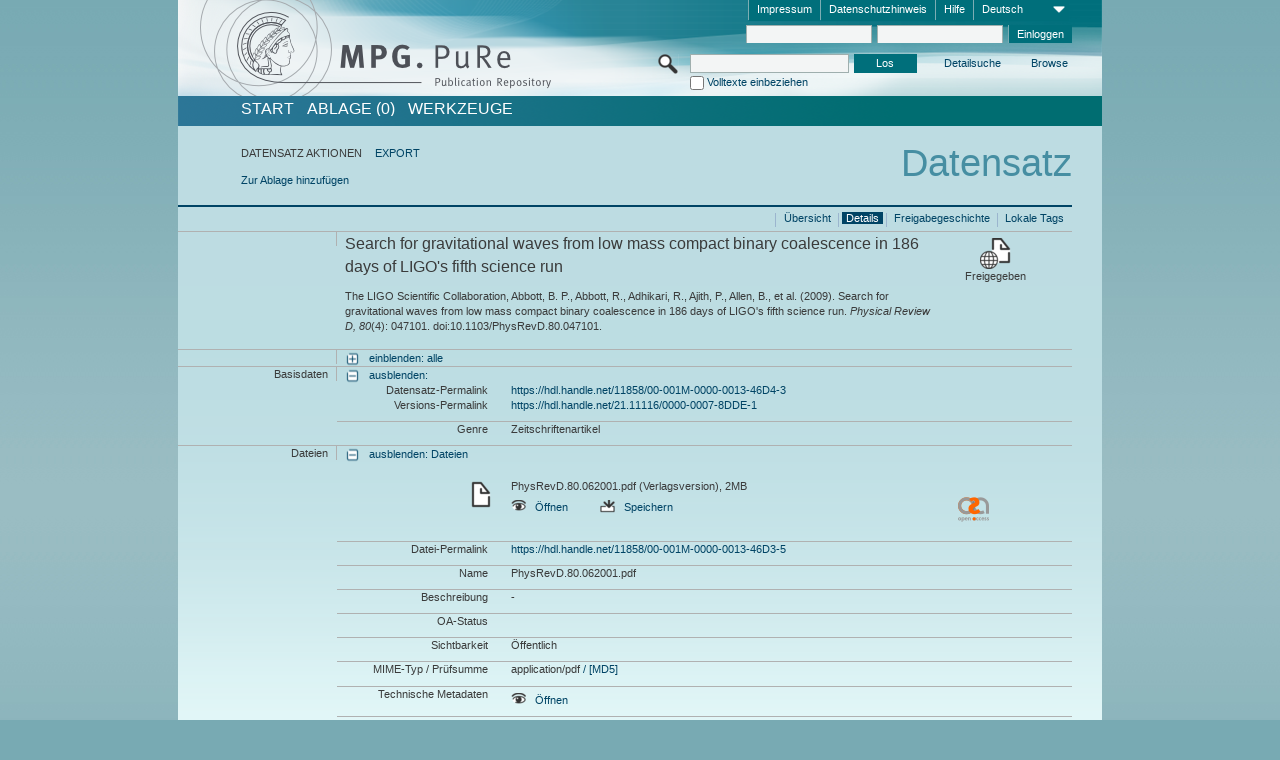

--- FILE ---
content_type: text/html;charset=UTF-8
request_url: https://pure.mpg.de/pubman/faces/ViewItemFullPage.jsp?itemId=item_148247
body_size: 30965
content:
<!DOCTYPE html>
<html xmlns="http://www.w3.org/1999/xhtml"><head id="j_idt3"><link type="text/css" rel="stylesheet" href="/pubman/faces/javax.faces.resource/theme.css?ln=primefaces-aristo" /><link type="text/css" rel="stylesheet" href="/pubman/faces/javax.faces.resource/font-awesome-4.7.0/css/font-awesome.min.css" /><link type="text/css" rel="stylesheet" href="/pubman/faces/javax.faces.resource/commonJavaScript/jquery/css/jquery-ui-1.10.4.min.css" /><script type="text/javascript" src="/pubman/faces/javax.faces.resource/jsf.js?ln=javax.faces"></script><script type="text/javascript">if(window.PrimeFaces){PrimeFaces.settings.locale='de_DE';}</script>
    <title>Search for gravitational waves from low mass compact binary coalescence in 186 days of LIGO's fifth science run :: MPG.PuRe
    </title>
	<meta http-equiv="Content-Type" content="text/html; charset=utf-8" />
	<meta http-equiv="pragma" content="no-cache" />
	<meta http-equiv="cache-control" content="no-cache" />
	<meta http-equiv="expires" content="0" />
	<link href="/pubman/resources/cssFramework/main.css" type="text/css" rel="stylesheet" /><link href="/pubman/resources/cssFramework/themes/skin_MPG/styles/theme.css" type="text/css" rel="stylesheet"/><link rel="shortcut icon" type="image/png" href="/pubman/faces/javax.faces.resources/pubman_favicon_32_32.png"/>
	
	<style type="text/css">
		.headerLogo {background-image: none; }
	</style>
	<style type="text/css">
		.fa { line-height: inherit; margin-right: 0.454545em; color: #004465;}
	</style>
	
	<script type="text/javascript">var cookieVersion = "1.0";</script>
	
	<link rel="search" type="application/opensearchdescription+xml" title="Suche nach Publikationen in MPG.PuRe production" href="https://pure.mpg.de/pubman/faces/search/OpenSearch.jsp" /><script type="text/javascript" src="/pubman/faces/javax.faces.resource/jquery/jquery.js?ln=primefaces&amp;v=6.0"></script><script type="text/javascript" src="/pubman/faces/javax.faces.resource/scripts.js"></script><script type="text/javascript" src="/pubman/faces/javax.faces.resource/commonJavaScript/eSciDoc_javascript.js"></script><script type="text/javascript" src="/pubman/faces/javax.faces.resource/commonJavaScript/componentJavaScript/eSciDoc_ext_paginator.js"></script><script type="text/javascript" src="/pubman/faces/javax.faces.resource/commonJavaScript/componentJavaScript/eSciDoc_selectbox.js"></script><script type="text/javascript" src="/pubman/faces/javax.faces.resource/commonJavaScript/componentJavaScript/eSciDoc_item_list.js"></script><script type="text/javascript" src="/pubman/faces/javax.faces.resource/commonJavaScript/componentJavaScript/eSciDoc_full_item.js"></script><script type="text/javascript" src="/pubman/faces/javax.faces.resource/commonJavaScript/componentJavaScript/eSciDoc_single_elements.js"></script><script type="text/javascript" src="/pubman/faces/javax.faces.resource/commonJavaScript/componentJavaScript/breadcrump.js"></script>
	
	<link href="/cone/js/jquery.suggest.css" rel="stylesheet" type="text/css" />
    <link rel="unapi-server" type="application/xml" title="unAPI" href="https://pure.mpg.de/rest/unapi" />
<meta xmlns="http://www.w3.org/1999/xhtml" name="citation_publication_date"
      content="2009" />
<meta xmlns="http://www.w3.org/1999/xhtml" name="citation_author"
      content="The LIGO Scientific Collaboration" />
<meta xmlns="http://www.w3.org/1999/xhtml" name="citation_author"
      content="Abbott, B. P." />
<meta xmlns="http://www.w3.org/1999/xhtml" name="citation_author" content="Abbott, R." />
<meta xmlns="http://www.w3.org/1999/xhtml" name="citation_author"
      content="Adhikari, R." />
<meta xmlns="http://www.w3.org/1999/xhtml" name="citation_author" content="Ajith, P." />
<meta xmlns="http://www.w3.org/1999/xhtml" name="citation_author_institution"
      content="AEI-Hannover, MPI for Gravitational Physics, Max Planck Society" />
<meta xmlns="http://www.w3.org/1999/xhtml" name="citation_author" content="Allen, B." />
<meta xmlns="http://www.w3.org/1999/xhtml" name="citation_author_institution"
      content="Observational Relativity and Cosmology, AEI-Hannover, MPI for Gravitational Physics, Max Planck Society" />
<meta xmlns="http://www.w3.org/1999/xhtml" name="citation_author" content="Allen, G." />
<meta xmlns="http://www.w3.org/1999/xhtml" name="citation_author"
      content="Amin, R. S." />
<meta xmlns="http://www.w3.org/1999/xhtml" name="citation_author"
      content="Anderson, S. B." />
<meta xmlns="http://www.w3.org/1999/xhtml" name="citation_author"
      content="Anderson, W. G." />
<meta xmlns="http://www.w3.org/1999/xhtml" name="citation_author"
      content="Arain, M. A." />
<meta xmlns="http://www.w3.org/1999/xhtml" name="citation_author" content="Araya, M." />
<meta xmlns="http://www.w3.org/1999/xhtml" name="citation_author"
      content="Armandula, H." />
<meta xmlns="http://www.w3.org/1999/xhtml" name="citation_author" content="Armor, P." />
<meta xmlns="http://www.w3.org/1999/xhtml" name="citation_author" content="Aso, Y." />
<meta xmlns="http://www.w3.org/1999/xhtml" name="citation_author" content="Aston, S." />
<meta xmlns="http://www.w3.org/1999/xhtml" name="citation_author"
      content="Aufmuth, Peter" />
<meta xmlns="http://www.w3.org/1999/xhtml" name="citation_author_institution"
      content="Laser Interferometry &amp; Gravitational Wave Astronomy, AEI-Hannover, MPI for Gravitational Physics, Max Planck Society" />
<meta xmlns="http://www.w3.org/1999/xhtml" name="citation_author"
      content="Aulbert, Carsten" />
<meta xmlns="http://www.w3.org/1999/xhtml" name="citation_author_institution"
      content="Observational Relativity and Cosmology, AEI-Hannover, MPI for Gravitational Physics, Max Planck Society" />
<meta xmlns="http://www.w3.org/1999/xhtml" name="citation_author"
      content="Babak, Stanislav" />
<meta xmlns="http://www.w3.org/1999/xhtml" name="citation_author_institution"
      content="Astrophysical Relativity, AEI-Golm, MPI for Gravitational Physics, Max Planck Society" />
<meta xmlns="http://www.w3.org/1999/xhtml" name="citation_author" content="Baker, P." />
<meta xmlns="http://www.w3.org/1999/xhtml" name="citation_author"
      content="Ballmer, S." />
<meta xmlns="http://www.w3.org/1999/xhtml" name="citation_author" content="Barker, C." />
<meta xmlns="http://www.w3.org/1999/xhtml" name="citation_author" content="Barker, D." />
<meta xmlns="http://www.w3.org/1999/xhtml" name="citation_author" content="Barr, B." />
<meta xmlns="http://www.w3.org/1999/xhtml" name="citation_author"
      content="Barriga, P." />
<meta xmlns="http://www.w3.org/1999/xhtml" name="citation_author"
      content="Barsotti, L." />
<meta xmlns="http://www.w3.org/1999/xhtml" name="citation_author"
      content="Barton, M. A." />
<meta xmlns="http://www.w3.org/1999/xhtml" name="citation_author" content="Bartos, I." />
<meta xmlns="http://www.w3.org/1999/xhtml" name="citation_author"
      content="Bassiri, R." />
<meta xmlns="http://www.w3.org/1999/xhtml" name="citation_author"
      content="Bastarrika, M." />
<meta xmlns="http://www.w3.org/1999/xhtml" name="citation_author"
      content="Behnke, Berit" />
<meta xmlns="http://www.w3.org/1999/xhtml" name="citation_author_institution"
      content="Observational Relativity and Cosmology, AEI-Hannover, MPI for Gravitational Physics, Max Planck Society" />
<meta xmlns="http://www.w3.org/1999/xhtml" name="citation_author"
      content="Benacquista, M." />
<meta xmlns="http://www.w3.org/1999/xhtml" name="citation_author"
      content="Betzwieser, J." />
<meta xmlns="http://www.w3.org/1999/xhtml" name="citation_author"
      content="Beyersdorf, P. T." />
<meta xmlns="http://www.w3.org/1999/xhtml" name="citation_author"
      content="Bilenko, I. A." />
<meta xmlns="http://www.w3.org/1999/xhtml" name="citation_author"
      content="Billingsley, G." />
<meta xmlns="http://www.w3.org/1999/xhtml" name="citation_author" content="Biswas, R." />
<meta xmlns="http://www.w3.org/1999/xhtml" name="citation_author" content="Black, E." />
<meta xmlns="http://www.w3.org/1999/xhtml" name="citation_author"
      content="Blackburn, J. K." />
<meta xmlns="http://www.w3.org/1999/xhtml" name="citation_author"
      content="Blackburn, L." />
<meta xmlns="http://www.w3.org/1999/xhtml" name="citation_author" content="Blair, D." />
<meta xmlns="http://www.w3.org/1999/xhtml" name="citation_author" content="Bland, B." />
<meta xmlns="http://www.w3.org/1999/xhtml" name="citation_author"
      content="Bodiya, T. P." />
<meta xmlns="http://www.w3.org/1999/xhtml" name="citation_author" content="Bogue, L." />
<meta xmlns="http://www.w3.org/1999/xhtml" name="citation_author" content="Bork, R." />
<meta xmlns="http://www.w3.org/1999/xhtml" name="citation_author" content="Boschi, V." />
<meta xmlns="http://www.w3.org/1999/xhtml" name="citation_author" content="Bose, S." />
<meta xmlns="http://www.w3.org/1999/xhtml" name="citation_author"
      content="Brady, P. R." />
<meta xmlns="http://www.w3.org/1999/xhtml" name="citation_author"
      content="Braginsky, V. B." />
<meta xmlns="http://www.w3.org/1999/xhtml" name="citation_author"
      content="Brau, J. E." />
<meta xmlns="http://www.w3.org/1999/xhtml" name="citation_author"
      content="Bridges, D. O." />
<meta xmlns="http://www.w3.org/1999/xhtml" name="citation_author"
      content="Brinkmann, Marc" />
<meta xmlns="http://www.w3.org/1999/xhtml" name="citation_author_institution"
      content="Laser Interferometry &amp; Gravitational Wave Astronomy, AEI-Hannover, MPI for Gravitational Physics, Max Planck Society" />
<meta xmlns="http://www.w3.org/1999/xhtml" name="citation_author"
      content="Brooks, A. F." />
<meta xmlns="http://www.w3.org/1999/xhtml" name="citation_author"
      content="Brown, D. A." />
<meta xmlns="http://www.w3.org/1999/xhtml" name="citation_author"
      content="Brummit, A." />
<meta xmlns="http://www.w3.org/1999/xhtml" name="citation_author" content="Brunet, G." />
<meta xmlns="http://www.w3.org/1999/xhtml" name="citation_author"
      content="Bullington, A." />
<meta xmlns="http://www.w3.org/1999/xhtml" name="citation_author"
      content="Buonanno, A." />
<meta xmlns="http://www.w3.org/1999/xhtml" name="citation_author_institution"
      content="University of Maryland, College Park, Maryland" />
<meta xmlns="http://www.w3.org/1999/xhtml" name="citation_author_institution"
      content="Astrophysical and Cosmological Relativity, AEI-Golm, MPI for Gravitational Physics, Max Planck Society" />
<meta xmlns="http://www.w3.org/1999/xhtml" name="citation_author"
      content="Burmeister, Oliver" />
<meta xmlns="http://www.w3.org/1999/xhtml" name="citation_author_institution"
      content="Laser Interferometry &amp; Gravitational Wave Astronomy, AEI-Hannover, MPI for Gravitational Physics, Max Planck Society" />
<meta xmlns="http://www.w3.org/1999/xhtml" name="citation_author"
      content="Byer, R. L." />
<meta xmlns="http://www.w3.org/1999/xhtml" name="citation_author"
      content="Cadonati, L." />
<meta xmlns="http://www.w3.org/1999/xhtml" name="citation_author"
      content="Camp, J. B." />
<meta xmlns="http://www.w3.org/1999/xhtml" name="citation_author"
      content="Cannizzo, J." />
<meta xmlns="http://www.w3.org/1999/xhtml" name="citation_author"
      content="Cannon, K. C." />
<meta xmlns="http://www.w3.org/1999/xhtml" name="citation_author" content="Cao, J." />
<meta xmlns="http://www.w3.org/1999/xhtml" name="citation_author"
      content="Capano, C. D." />
<meta xmlns="http://www.w3.org/1999/xhtml" name="citation_author"
      content="Cardenas, L." />
<meta xmlns="http://www.w3.org/1999/xhtml" name="citation_author" content="Caride, S." />
<meta xmlns="http://www.w3.org/1999/xhtml" name="citation_author"
      content="Castaldi, G." />
<meta xmlns="http://www.w3.org/1999/xhtml" name="citation_author"
      content="Caudill, S." />
<meta xmlns="http://www.w3.org/1999/xhtml" name="citation_author"
      content="Cavaglia, M." />
<meta xmlns="http://www.w3.org/1999/xhtml" name="citation_author" content="Cepeda, C." />
<meta xmlns="http://www.w3.org/1999/xhtml" name="citation_author"
      content="Chalermsongsak, T." />
<meta xmlns="http://www.w3.org/1999/xhtml" name="citation_author"
      content="Chalkley, E." />
<meta xmlns="http://www.w3.org/1999/xhtml" name="citation_author"
      content="Charlton, P." />
<meta xmlns="http://www.w3.org/1999/xhtml" name="citation_author"
      content="Chatterji, S." />
<meta xmlns="http://www.w3.org/1999/xhtml" name="citation_author"
      content="Chelkowski, S." />
<meta xmlns="http://www.w3.org/1999/xhtml" name="citation_author_institution"
      content="AEI-Hannover, MPI for Gravitational Physics, Max Planck Society" />
<meta xmlns="http://www.w3.org/1999/xhtml" name="citation_author" content="Chen, Y." />
<meta xmlns="http://www.w3.org/1999/xhtml" name="citation_author_institution"
      content="Astrophysical Relativity, AEI-Golm, MPI for Gravitational Physics, Max Planck Society" />
<meta xmlns="http://www.w3.org/1999/xhtml" name="citation_author"
      content="Christensen, N." />
<meta xmlns="http://www.w3.org/1999/xhtml" name="citation_author"
      content="Chung, C. T. Y." />
<meta xmlns="http://www.w3.org/1999/xhtml" name="citation_author" content="Clark, D." />
<meta xmlns="http://www.w3.org/1999/xhtml" name="citation_author" content="Clark, J." />
<meta xmlns="http://www.w3.org/1999/xhtml" name="citation_author"
      content="Clayton, J. H." />
<meta xmlns="http://www.w3.org/1999/xhtml" name="citation_author"
      content="Cokelaer, T." />
<meta xmlns="http://www.w3.org/1999/xhtml" name="citation_author"
      content="Colacino, C. N." />
<meta xmlns="http://www.w3.org/1999/xhtml" name="citation_author" content="Conte, R." />
<meta xmlns="http://www.w3.org/1999/xhtml" name="citation_author" content="Cook, D." />
<meta xmlns="http://www.w3.org/1999/xhtml" name="citation_author"
      content="Corbitt, T. R. C." />
<meta xmlns="http://www.w3.org/1999/xhtml" name="citation_author"
      content="Cornish, N." />
<meta xmlns="http://www.w3.org/1999/xhtml" name="citation_author" content="Coward, D." />
<meta xmlns="http://www.w3.org/1999/xhtml" name="citation_author"
      content="Coyne, D. C." />
<meta xmlns="http://www.w3.org/1999/xhtml" name="citation_author"
      content="Creighton, J. D. E." />
<meta xmlns="http://www.w3.org/1999/xhtml" name="citation_author"
      content="Creighton, T. D." />
<meta xmlns="http://www.w3.org/1999/xhtml" name="citation_author"
      content="Cruise, A. M." />
<meta xmlns="http://www.w3.org/1999/xhtml" name="citation_author"
      content="Culter, R. M." />
<meta xmlns="http://www.w3.org/1999/xhtml" name="citation_author"
      content="Cumming, A." />
<meta xmlns="http://www.w3.org/1999/xhtml" name="citation_author"
      content="Cunningham, L." />
<meta xmlns="http://www.w3.org/1999/xhtml" name="citation_author"
      content="Danilishin, S. L." />
<meta xmlns="http://www.w3.org/1999/xhtml" name="citation_author"
      content="Danzmann, Karsten" />
<meta xmlns="http://www.w3.org/1999/xhtml" name="citation_author_institution"
      content="Laser Interferometry &amp; Gravitational Wave Astronomy, AEI-Hannover, MPI for Gravitational Physics, Max Planck Society" />
<meta xmlns="http://www.w3.org/1999/xhtml" name="citation_author"
      content="Daudert, B." />
<meta xmlns="http://www.w3.org/1999/xhtml" name="citation_author" content="Davies, G." />
<meta xmlns="http://www.w3.org/1999/xhtml" name="citation_author" content="Daw, E. J." />
<meta xmlns="http://www.w3.org/1999/xhtml" name="citation_author" content="DeBra, D." />
<meta xmlns="http://www.w3.org/1999/xhtml" name="citation_author"
      content="Degallaix, Jerome" />
<meta xmlns="http://www.w3.org/1999/xhtml" name="citation_author_institution"
      content="Laser Interferometry &amp; Gravitational Wave Astronomy, AEI-Hannover, MPI for Gravitational Physics, Max Planck Society" />
<meta xmlns="http://www.w3.org/1999/xhtml" name="citation_author"
      content="Dergachev, V." />
<meta xmlns="http://www.w3.org/1999/xhtml" name="citation_author" content="Desai, S." />
<meta xmlns="http://www.w3.org/1999/xhtml" name="citation_author"
      content="DeSalvo, R." />
<meta xmlns="http://www.w3.org/1999/xhtml" name="citation_author"
      content="Dhurandhar, S." />
<meta xmlns="http://www.w3.org/1999/xhtml" name="citation_author" content="Diaz, M." />
<meta xmlns="http://www.w3.org/1999/xhtml" name="citation_author" content="Dietz, A." />
<meta xmlns="http://www.w3.org/1999/xhtml" name="citation_author"
      content="Donovan, F." />
<meta xmlns="http://www.w3.org/1999/xhtml" name="citation_author"
      content="Dooley, K. L." />
<meta xmlns="http://www.w3.org/1999/xhtml" name="citation_author"
      content="Doomes, E. E." />
<meta xmlns="http://www.w3.org/1999/xhtml" name="citation_author"
      content="Drever, R. W. P." />
<meta xmlns="http://www.w3.org/1999/xhtml" name="citation_author"
      content="Dück, Jessica" />
<meta xmlns="http://www.w3.org/1999/xhtml" name="citation_author_institution"
      content="Laser Interferometry &amp; Gravitational Wave Astronomy, AEI-Hannover, MPI for Gravitational Physics, Max Planck Society" />
<meta xmlns="http://www.w3.org/1999/xhtml" name="citation_author" content="Duke, I." />
<meta xmlns="http://www.w3.org/1999/xhtml" name="citation_author"
      content="Dumas, J. C." />
<meta xmlns="http://www.w3.org/1999/xhtml" name="citation_author"
      content="Dwyer, J. G." />
<meta xmlns="http://www.w3.org/1999/xhtml" name="citation_author" content="Echols, C." />
<meta xmlns="http://www.w3.org/1999/xhtml" name="citation_author" content="Edgar, M." />
<meta xmlns="http://www.w3.org/1999/xhtml" name="citation_author" content="Effler, A." />
<meta xmlns="http://www.w3.org/1999/xhtml" name="citation_author" content="Ehrens, P." />
<meta xmlns="http://www.w3.org/1999/xhtml" name="citation_author" content="Ely, G." />
<meta xmlns="http://www.w3.org/1999/xhtml" name="citation_author"
      content="Espinoza, E." />
<meta xmlns="http://www.w3.org/1999/xhtml" name="citation_author" content="Etzel, T." />
<meta xmlns="http://www.w3.org/1999/xhtml" name="citation_author" content="Evans, M." />
<meta xmlns="http://www.w3.org/1999/xhtml" name="citation_author" content="Evans, T." />
<meta xmlns="http://www.w3.org/1999/xhtml" name="citation_author"
      content="Fairhurst, S." />
<meta xmlns="http://www.w3.org/1999/xhtml" name="citation_author" content="Faltas, Y." />
<meta xmlns="http://www.w3.org/1999/xhtml" name="citation_author" content="Fan, Y." />
<meta xmlns="http://www.w3.org/1999/xhtml" name="citation_author" content="Fazi, D." />
<meta xmlns="http://www.w3.org/1999/xhtml" name="citation_author"
      content="Fehrmann, Henning" />
<meta xmlns="http://www.w3.org/1999/xhtml" name="citation_author_institution"
      content="Observational Relativity and Cosmology, AEI-Hannover, MPI for Gravitational Physics, Max Planck Society" />
<meta xmlns="http://www.w3.org/1999/xhtml" name="citation_author"
      content="Finn, L. S." />
<meta xmlns="http://www.w3.org/1999/xhtml" name="citation_author" content="Flasch, K." />
<meta xmlns="http://www.w3.org/1999/xhtml" name="citation_author" content="Foley, S." />
<meta xmlns="http://www.w3.org/1999/xhtml" name="citation_author"
      content="Forrest, C." />
<meta xmlns="http://www.w3.org/1999/xhtml" name="citation_author"
      content="Fotopoulos, N." />
<meta xmlns="http://www.w3.org/1999/xhtml" name="citation_author"
      content="Franzen, A." />
<meta xmlns="http://www.w3.org/1999/xhtml" name="citation_author"
      content="Frede, Maik" />
<meta xmlns="http://www.w3.org/1999/xhtml" name="citation_author_institution"
      content="Laser Interferometry &amp; Gravitational Wave Astronomy, AEI-Hannover, MPI for Gravitational Physics, Max Planck Society" />
<meta xmlns="http://www.w3.org/1999/xhtml" name="citation_author" content="Frei, M." />
<meta xmlns="http://www.w3.org/1999/xhtml" name="citation_author" content="Frei, Z." />
<meta xmlns="http://www.w3.org/1999/xhtml" name="citation_author" content="Freise, A." />
<meta xmlns="http://www.w3.org/1999/xhtml" name="citation_author" content="Frey, R." />
<meta xmlns="http://www.w3.org/1999/xhtml" name="citation_author" content="Fricke, T." />
<meta xmlns="http://www.w3.org/1999/xhtml" name="citation_author"
      content="Fritschel, P." />
<meta xmlns="http://www.w3.org/1999/xhtml" name="citation_author"
      content="Frolov, V. V." />
<meta xmlns="http://www.w3.org/1999/xhtml" name="citation_author" content="Fyffe, M." />
<meta xmlns="http://www.w3.org/1999/xhtml" name="citation_author" content="Galdi, V." />
<meta xmlns="http://www.w3.org/1999/xhtml" name="citation_author"
      content="Garofoli, J. A." />
<meta xmlns="http://www.w3.org/1999/xhtml" name="citation_author"
      content="Gholami, I." />
<meta xmlns="http://www.w3.org/1999/xhtml" name="citation_author_institution"
      content="AEI-Golm, MPI for Gravitational Physics, Max Planck Society" />
<meta xmlns="http://www.w3.org/1999/xhtml" name="citation_author"
      content="Giaime, J. A." />
<meta xmlns="http://www.w3.org/1999/xhtml" name="citation_author"
      content="Giampanis, Stefanos" />
<meta xmlns="http://www.w3.org/1999/xhtml" name="citation_author_institution"
      content="Observational Relativity and Cosmology, AEI-Hannover, MPI for Gravitational Physics, Max Planck Society" />
<meta xmlns="http://www.w3.org/1999/xhtml" name="citation_author"
      content="Giardina, K. D." />
<meta xmlns="http://www.w3.org/1999/xhtml" name="citation_author" content="Goda, K." />
<meta xmlns="http://www.w3.org/1999/xhtml" name="citation_author" content="Goetz, E." />
<meta xmlns="http://www.w3.org/1999/xhtml" name="citation_author"
      content="Goggin, L. M." />
<meta xmlns="http://www.w3.org/1999/xhtml" name="citation_author"
      content="Gonzalez, G." />
<meta xmlns="http://www.w3.org/1999/xhtml" name="citation_author"
      content="Gorodetsky, M. L." />
<meta xmlns="http://www.w3.org/1999/xhtml" name="citation_author"
      content="Gossler, Stefan" />
<meta xmlns="http://www.w3.org/1999/xhtml" name="citation_author_institution"
      content="Laser Interferometry &amp; Gravitational Wave Astronomy, AEI-Hannover, MPI for Gravitational Physics, Max Planck Society" />
<meta xmlns="http://www.w3.org/1999/xhtml" name="citation_author" content="Gouaty, R." />
<meta xmlns="http://www.w3.org/1999/xhtml" name="citation_author" content="Grant, A." />
<meta xmlns="http://www.w3.org/1999/xhtml" name="citation_author" content="Gras, S." />
<meta xmlns="http://www.w3.org/1999/xhtml" name="citation_author" content="Gray, C." />
<meta xmlns="http://www.w3.org/1999/xhtml" name="citation_author" content="Gray, M." />
<meta xmlns="http://www.w3.org/1999/xhtml" name="citation_author"
      content="Greenhalgh, R. J. S." />
<meta xmlns="http://www.w3.org/1999/xhtml" name="citation_author"
      content="Gretarsson, A. M." />
<meta xmlns="http://www.w3.org/1999/xhtml" name="citation_author"
      content="Grimaldi, F." />
<meta xmlns="http://www.w3.org/1999/xhtml" name="citation_author" content="Grosso, R." />
<meta xmlns="http://www.w3.org/1999/xhtml" name="citation_author"
      content="Grote, Hartmut" />
<meta xmlns="http://www.w3.org/1999/xhtml" name="citation_author_institution"
      content="Laser Interferometry &amp; Gravitational Wave Astronomy, AEI-Hannover, MPI for Gravitational Physics, Max Planck Society" />
<meta xmlns="http://www.w3.org/1999/xhtml" name="citation_author"
      content="Grunewald, Steffen" />
<meta xmlns="http://www.w3.org/1999/xhtml" name="citation_author_institution"
      content="Astrophysical Relativity, AEI-Golm, MPI for Gravitational Physics, Max Planck Society" />
<meta xmlns="http://www.w3.org/1999/xhtml" name="citation_author"
      content="Guenther, M." />
<meta xmlns="http://www.w3.org/1999/xhtml" name="citation_author"
      content="Gustafson, E. K." />
<meta xmlns="http://www.w3.org/1999/xhtml" name="citation_author"
      content="Gustafson, R." />
<meta xmlns="http://www.w3.org/1999/xhtml" name="citation_author" content="Hage, B." />
<meta xmlns="http://www.w3.org/1999/xhtml" name="citation_author_institution"
      content="Laser Interferometry &amp; Gravitational Wave Astronomy, AEI-Hannover, MPI for Gravitational Physics, Max Planck Society" />
<meta xmlns="http://www.w3.org/1999/xhtml" name="citation_author"
      content="Hallam, J. M." />
<meta xmlns="http://www.w3.org/1999/xhtml" name="citation_author" content="Hammer, D." />
<meta xmlns="http://www.w3.org/1999/xhtml" name="citation_author"
      content="Hammond, G. D." />
<meta xmlns="http://www.w3.org/1999/xhtml" name="citation_author" content="Hanna, C." />
<meta xmlns="http://www.w3.org/1999/xhtml" name="citation_author" content="Hanson, J." />
<meta xmlns="http://www.w3.org/1999/xhtml" name="citation_author" content="Harms, J." />
<meta xmlns="http://www.w3.org/1999/xhtml" name="citation_author_institution"
      content="AEI-Hannover, MPI for Gravitational Physics, Max Planck Society" />
<meta xmlns="http://www.w3.org/1999/xhtml" name="citation_author"
      content="Harry, G. M." />
<meta xmlns="http://www.w3.org/1999/xhtml" name="citation_author"
      content="Harry, I. W." />
<meta xmlns="http://www.w3.org/1999/xhtml" name="citation_author"
      content="Harstad, E. D." />
<meta xmlns="http://www.w3.org/1999/xhtml" name="citation_author"
      content="Haughian, K." />
<meta xmlns="http://www.w3.org/1999/xhtml" name="citation_author" content="Hayama, K." />
<meta xmlns="http://www.w3.org/1999/xhtml" name="citation_author_institution"
      content="Observational Relativity and Cosmology, AEI-Hannover, MPI for Gravitational Physics, Max Planck Society" />
<meta xmlns="http://www.w3.org/1999/xhtml" name="citation_author"
      content="Heefner, J." />
<meta xmlns="http://www.w3.org/1999/xhtml" name="citation_author"
      content="Heng, I. S." />
<meta xmlns="http://www.w3.org/1999/xhtml" name="citation_author"
      content="Heptonstall, A." />
<meta xmlns="http://www.w3.org/1999/xhtml" name="citation_author"
      content="Hewitson, Martin" />
<meta xmlns="http://www.w3.org/1999/xhtml" name="citation_author_institution"
      content="Observational Relativity and Cosmology, AEI-Hannover, MPI for Gravitational Physics, Max Planck Society" />
<meta xmlns="http://www.w3.org/1999/xhtml" name="citation_author" content="Hild, S." />
<meta xmlns="http://www.w3.org/1999/xhtml" name="citation_author_institution"
      content="Laser Interferometry &amp; Gravitational Wave Astronomy, AEI-Hannover, MPI for Gravitational Physics, Max Planck Society" />
<meta xmlns="http://www.w3.org/1999/xhtml" name="citation_author" content="Hirose, E." />
<meta xmlns="http://www.w3.org/1999/xhtml" name="citation_author" content="Hoak, D." />
<meta xmlns="http://www.w3.org/1999/xhtml" name="citation_author"
      content="Hodge, K. A." />
<meta xmlns="http://www.w3.org/1999/xhtml" name="citation_author" content="Holt, K." />
<meta xmlns="http://www.w3.org/1999/xhtml" name="citation_author"
      content="Hosken, D. J." />
<meta xmlns="http://www.w3.org/1999/xhtml" name="citation_author" content="Hough, J." />
<meta xmlns="http://www.w3.org/1999/xhtml" name="citation_author"
      content="Hoyland, D." />
<meta xmlns="http://www.w3.org/1999/xhtml" name="citation_author" content="Hughey, B." />
<meta xmlns="http://www.w3.org/1999/xhtml" name="citation_author"
      content="Huttner, S. H." />
<meta xmlns="http://www.w3.org/1999/xhtml" name="citation_author"
      content="Ingram, D. R." />
<meta xmlns="http://www.w3.org/1999/xhtml" name="citation_author" content="Isogai, T." />
<meta xmlns="http://www.w3.org/1999/xhtml" name="citation_author" content="Ito, M." />
<meta xmlns="http://www.w3.org/1999/xhtml" name="citation_author" content="Ivanov, A." />
<meta xmlns="http://www.w3.org/1999/xhtml" name="citation_author"
      content="Johnson, B." />
<meta xmlns="http://www.w3.org/1999/xhtml" name="citation_author"
      content="Johnson, W. W." />
<meta xmlns="http://www.w3.org/1999/xhtml" name="citation_author"
      content="Jones, D. I." />
<meta xmlns="http://www.w3.org/1999/xhtml" name="citation_author" content="Jones, G." />
<meta xmlns="http://www.w3.org/1999/xhtml" name="citation_author" content="Jones, R." />
<meta xmlns="http://www.w3.org/1999/xhtml" name="citation_author" content="Ju, L." />
<meta xmlns="http://www.w3.org/1999/xhtml" name="citation_author" content="Kalmus, P." />
<meta xmlns="http://www.w3.org/1999/xhtml" name="citation_author"
      content="Kalogera, V." />
<meta xmlns="http://www.w3.org/1999/xhtml" name="citation_author"
      content="Kandhasamy, S." />
<meta xmlns="http://www.w3.org/1999/xhtml" name="citation_author" content="Kanner, J." />
<meta xmlns="http://www.w3.org/1999/xhtml" name="citation_author"
      content="Kasprzyk, D." />
<meta xmlns="http://www.w3.org/1999/xhtml" name="citation_author"
      content="Katsavounidis, E." />
<meta xmlns="http://www.w3.org/1999/xhtml" name="citation_author" content="Kawabe, K." />
<meta xmlns="http://www.w3.org/1999/xhtml" name="citation_author"
      content="Kawamura, S." />
<meta xmlns="http://www.w3.org/1999/xhtml" name="citation_author"
      content="Kawazoe, Fumiko" />
<meta xmlns="http://www.w3.org/1999/xhtml" name="citation_author_institution"
      content="Laser Interferometry &amp; Gravitational Wave Astronomy, AEI-Hannover, MPI for Gravitational Physics, Max Planck Society" />
<meta xmlns="http://www.w3.org/1999/xhtml" name="citation_author" content="Kells, W." />
<meta xmlns="http://www.w3.org/1999/xhtml" name="citation_author"
      content="Keppel, D. G." />
<meta xmlns="http://www.w3.org/1999/xhtml" name="citation_author"
      content="Khalaidovski, A." />
<meta xmlns="http://www.w3.org/1999/xhtml" name="citation_author_institution"
      content="Laser Interferometry &amp; Gravitational Wave Astronomy, AEI-Hannover, MPI for Gravitational Physics, Max Planck Society" />
<meta xmlns="http://www.w3.org/1999/xhtml" name="citation_author"
      content="Khalili, F. Y." />
<meta xmlns="http://www.w3.org/1999/xhtml" name="citation_author" content="Khan, R." />
<meta xmlns="http://www.w3.org/1999/xhtml" name="citation_author"
      content="Khazanov, E." />
<meta xmlns="http://www.w3.org/1999/xhtml" name="citation_author"
      content="King, Peter" />
<meta xmlns="http://www.w3.org/1999/xhtml" name="citation_author_institution"
      content="Laser Interferometry &amp; Gravitational Wave Astronomy, AEI-Hannover, MPI for Gravitational Physics, Max Planck Society" />
<meta xmlns="http://www.w3.org/1999/xhtml" name="citation_author"
      content="Kissel, J. S." />
<meta xmlns="http://www.w3.org/1999/xhtml" name="citation_author"
      content="Klimenko, S." />
<meta xmlns="http://www.w3.org/1999/xhtml" name="citation_author"
      content="Kokeyama, K." />
<meta xmlns="http://www.w3.org/1999/xhtml" name="citation_author"
      content="Kondrashov, V." />
<meta xmlns="http://www.w3.org/1999/xhtml" name="citation_author"
      content="Kopparapu, R." />
<meta xmlns="http://www.w3.org/1999/xhtml" name="citation_author"
      content="Koranda, S." />
<meta xmlns="http://www.w3.org/1999/xhtml" name="citation_author" content="Kozak, D." />
<meta xmlns="http://www.w3.org/1999/xhtml" name="citation_author"
      content="Krishnan, Badri" />
<meta xmlns="http://www.w3.org/1999/xhtml" name="citation_author_institution"
      content="Astrophysical Relativity, AEI-Golm, MPI for Gravitational Physics, Max Planck Society" />
<meta xmlns="http://www.w3.org/1999/xhtml" name="citation_author" content="Kumar, R." />
<meta xmlns="http://www.w3.org/1999/xhtml" name="citation_author"
      content="Kwee, Patrick" />
<meta xmlns="http://www.w3.org/1999/xhtml" name="citation_author_institution"
      content="Laser Interferometry &amp; Gravitational Wave Astronomy, AEI-Hannover, MPI for Gravitational Physics, Max Planck Society" />
<meta xmlns="http://www.w3.org/1999/xhtml" name="citation_author" content="Lam, P. K." />
<meta xmlns="http://www.w3.org/1999/xhtml" name="citation_author" content="Landry, M." />
<meta xmlns="http://www.w3.org/1999/xhtml" name="citation_author" content="Lantz, B." />
<meta xmlns="http://www.w3.org/1999/xhtml" name="citation_author"
      content="Lazzarini, A." />
<meta xmlns="http://www.w3.org/1999/xhtml" name="citation_author" content="Lei, H." />
<meta xmlns="http://www.w3.org/1999/xhtml" name="citation_author" content="Lei, M." />
<meta xmlns="http://www.w3.org/1999/xhtml" name="citation_author"
      content="Leindecker, N." />
<meta xmlns="http://www.w3.org/1999/xhtml" name="citation_author" content="Leonor, I." />
<meta xmlns="http://www.w3.org/1999/xhtml" name="citation_author" content="Li, C." />
<meta xmlns="http://www.w3.org/1999/xhtml" name="citation_author" content="Lin, H." />
<meta xmlns="http://www.w3.org/1999/xhtml" name="citation_author"
      content="Lindquist, P. E." />
<meta xmlns="http://www.w3.org/1999/xhtml" name="citation_author"
      content="Littenberg, T. B." />
<meta xmlns="http://www.w3.org/1999/xhtml" name="citation_author"
      content="Lockerbie, N. A." />
<meta xmlns="http://www.w3.org/1999/xhtml" name="citation_author" content="Lodhia, D." />
<meta xmlns="http://www.w3.org/1999/xhtml" name="citation_author" content="Longo, M." />
<meta xmlns="http://www.w3.org/1999/xhtml" name="citation_author"
      content="Lormand, M." />
<meta xmlns="http://www.w3.org/1999/xhtml" name="citation_author" content="Lu, P." />
<meta xmlns="http://www.w3.org/1999/xhtml" name="citation_author"
      content="Lubinski, M." />
<meta xmlns="http://www.w3.org/1999/xhtml" name="citation_author"
      content="Lucianetti, A." />
<meta xmlns="http://www.w3.org/1999/xhtml" name="citation_author"
      content="Lück, Harald" />
<meta xmlns="http://www.w3.org/1999/xhtml" name="citation_author_institution"
      content="Laser Interferometry &amp; Gravitational Wave Astronomy, AEI-Hannover, MPI for Gravitational Physics, Max Planck Society" />
<meta xmlns="http://www.w3.org/1999/xhtml" name="citation_author"
      content="Lundgren, A. P." />
<meta xmlns="http://www.w3.org/1999/xhtml" name="citation_author"
      content="Machenschalk, Bernd" />
<meta xmlns="http://www.w3.org/1999/xhtml" name="citation_author_institution"
      content="Observational Relativity and Cosmology, AEI-Hannover, MPI for Gravitational Physics, Max Planck Society" />
<meta xmlns="http://www.w3.org/1999/xhtml" name="citation_author"
      content="MacInnis, M." />
<meta xmlns="http://www.w3.org/1999/xhtml" name="citation_author"
      content="Mageswaran, M." />
<meta xmlns="http://www.w3.org/1999/xhtml" name="citation_author"
      content="Mailand, K." />
<meta xmlns="http://www.w3.org/1999/xhtml" name="citation_author" content="Mandel, I." />
<meta xmlns="http://www.w3.org/1999/xhtml" name="citation_author" content="Mandic, V." />
<meta xmlns="http://www.w3.org/1999/xhtml" name="citation_author" content="Marka, S." />
<meta xmlns="http://www.w3.org/1999/xhtml" name="citation_author" content="Marka, Z." />
<meta xmlns="http://www.w3.org/1999/xhtml" name="citation_author"
      content="Markosyan, A." />
<meta xmlns="http://www.w3.org/1999/xhtml" name="citation_author"
      content="Markowitz, J." />
<meta xmlns="http://www.w3.org/1999/xhtml" name="citation_author" content="Maros, E." />
<meta xmlns="http://www.w3.org/1999/xhtml" name="citation_author"
      content="Martin, I. W." />
<meta xmlns="http://www.w3.org/1999/xhtml" name="citation_author"
      content="Martin, R. M." />
<meta xmlns="http://www.w3.org/1999/xhtml" name="citation_author"
      content="Marx, J. N." />
<meta xmlns="http://www.w3.org/1999/xhtml" name="citation_author" content="Mason, K." />
<meta xmlns="http://www.w3.org/1999/xhtml" name="citation_author"
      content="Matichard, F." />
<meta xmlns="http://www.w3.org/1999/xhtml" name="citation_author" content="Matone, L." />
<meta xmlns="http://www.w3.org/1999/xhtml" name="citation_author"
      content="Matzner, R. A." />
<meta xmlns="http://www.w3.org/1999/xhtml" name="citation_author"
      content="Mavalvala, N." />
<meta xmlns="http://www.w3.org/1999/xhtml" name="citation_author"
      content="McCarthy, R." />
<meta xmlns="http://www.w3.org/1999/xhtml" name="citation_author"
      content="McClelland, D. E." />
<meta xmlns="http://www.w3.org/1999/xhtml" name="citation_author"
      content="McGuire, S. C." />
<meta xmlns="http://www.w3.org/1999/xhtml" name="citation_author" content="McHugh, M." />
<meta xmlns="http://www.w3.org/1999/xhtml" name="citation_author"
      content="McIntyre, G." />
<meta xmlns="http://www.w3.org/1999/xhtml" name="citation_author"
      content="McKechan, D. J. A." />
<meta xmlns="http://www.w3.org/1999/xhtml" name="citation_author"
      content="McKenzie, K." />
<meta xmlns="http://www.w3.org/1999/xhtml" name="citation_author"
      content="Mehmet, Moritz" />
<meta xmlns="http://www.w3.org/1999/xhtml" name="citation_author_institution"
      content="Laser Interferometry &amp; Gravitational Wave Astronomy, AEI-Hannover, MPI for Gravitational Physics, Max Planck Society" />
<meta xmlns="http://www.w3.org/1999/xhtml" name="citation_author"
      content="Melatos, A." />
<meta xmlns="http://www.w3.org/1999/xhtml" name="citation_author"
      content="Melissinos, A. C." />
<meta xmlns="http://www.w3.org/1999/xhtml" name="citation_author"
      content="Menendez, D. F." />
<meta xmlns="http://www.w3.org/1999/xhtml" name="citation_author"
      content="Mendell, G." />
<meta xmlns="http://www.w3.org/1999/xhtml" name="citation_author"
      content="Mercer, R. A." />
<meta xmlns="http://www.w3.org/1999/xhtml" name="citation_author"
      content="Meshkov, S." />
<meta xmlns="http://www.w3.org/1999/xhtml" name="citation_author"
      content="Messenger, Christopher" />
<meta xmlns="http://www.w3.org/1999/xhtml" name="citation_author_institution"
      content="Observational Relativity and Cosmology, AEI-Hannover, MPI for Gravitational Physics, Max Planck Society" />
<meta xmlns="http://www.w3.org/1999/xhtml" name="citation_author"
      content="Meyer, M. S." />
<meta xmlns="http://www.w3.org/1999/xhtml" name="citation_author" content="Miller, J." />
<meta xmlns="http://www.w3.org/1999/xhtml" name="citation_author"
      content="Minelli, J." />
<meta xmlns="http://www.w3.org/1999/xhtml" name="citation_author" content="Mino, Y." />
<meta xmlns="http://www.w3.org/1999/xhtml" name="citation_author"
      content="Mitrofanov, V. P." />
<meta xmlns="http://www.w3.org/1999/xhtml" name="citation_author"
      content="Mitselmakher, G." />
<meta xmlns="http://www.w3.org/1999/xhtml" name="citation_author"
      content="Mittleman, R." />
<meta xmlns="http://www.w3.org/1999/xhtml" name="citation_author"
      content="Miyakawa, O." />
<meta xmlns="http://www.w3.org/1999/xhtml" name="citation_author" content="Moe, B." />
<meta xmlns="http://www.w3.org/1999/xhtml" name="citation_author"
      content="Mohanty, S. D." />
<meta xmlns="http://www.w3.org/1999/xhtml" name="citation_author"
      content="Mohapatra, S. R. P." />
<meta xmlns="http://www.w3.org/1999/xhtml" name="citation_author" content="Moreno, G." />
<meta xmlns="http://www.w3.org/1999/xhtml" name="citation_author"
      content="Morioka, T." />
<meta xmlns="http://www.w3.org/1999/xhtml" name="citation_author"
      content="Mors, Konrad" />
<meta xmlns="http://www.w3.org/1999/xhtml" name="citation_author_institution"
      content="AEI-Hannover, MPI for Gravitational Physics, Max Planck Society" />
<meta xmlns="http://www.w3.org/1999/xhtml" name="citation_author"
      content="Mossavi, Kasem" />
<meta xmlns="http://www.w3.org/1999/xhtml" name="citation_author_institution"
      content="Laser Interferometry &amp; Gravitational Wave Astronomy, AEI-Hannover, MPI for Gravitational Physics, Max Planck Society" />
<meta xmlns="http://www.w3.org/1999/xhtml" name="citation_author"
      content="MowLowry, C." />
<meta xmlns="http://www.w3.org/1999/xhtml" name="citation_author"
      content="Mueller, G." />
<meta xmlns="http://www.w3.org/1999/xhtml" name="citation_author"
      content="Mueller-Ebhardt, Helge" />
<meta xmlns="http://www.w3.org/1999/xhtml" name="citation_author_institution"
      content="Laser Interferometry &amp; Gravitational Wave Astronomy, AEI-Hannover, MPI for Gravitational Physics, Max Planck Society" />
<meta xmlns="http://www.w3.org/1999/xhtml" name="citation_author"
      content="Muhammad, D." />
<meta xmlns="http://www.w3.org/1999/xhtml" name="citation_author"
      content="Mukherjee, S." />
<meta xmlns="http://www.w3.org/1999/xhtml" name="citation_author"
      content="Mukhopadhyay, H." />
<meta xmlns="http://www.w3.org/1999/xhtml" name="citation_author"
      content="Mullavey, A." />
<meta xmlns="http://www.w3.org/1999/xhtml" name="citation_author" content="Munch, J." />
<meta xmlns="http://www.w3.org/1999/xhtml" name="citation_author"
      content="Murray, P. G." />
<meta xmlns="http://www.w3.org/1999/xhtml" name="citation_author" content="Myers, E." />
<meta xmlns="http://www.w3.org/1999/xhtml" name="citation_author" content="Myers, J." />
<meta xmlns="http://www.w3.org/1999/xhtml" name="citation_author" content="Nash, T." />
<meta xmlns="http://www.w3.org/1999/xhtml" name="citation_author" content="Nelson, J." />
<meta xmlns="http://www.w3.org/1999/xhtml" name="citation_author" content="Newton, G." />
<meta xmlns="http://www.w3.org/1999/xhtml" name="citation_author"
      content="Nishizawa, A." />
<meta xmlns="http://www.w3.org/1999/xhtml" name="citation_author" content="Numata, K." />
<meta xmlns="http://www.w3.org/1999/xhtml" name="citation_author" content="O'Dell, J." />
<meta xmlns="http://www.w3.org/1999/xhtml" name="citation_author"
      content="O'Reilly, B." />
<meta xmlns="http://www.w3.org/1999/xhtml" name="citation_author"
      content="O'Shaughnessy, R." />
<meta xmlns="http://www.w3.org/1999/xhtml" name="citation_author"
      content="Ochsner, E." />
<meta xmlns="http://www.w3.org/1999/xhtml" name="citation_author"
      content="Ogin, G. H." />
<meta xmlns="http://www.w3.org/1999/xhtml" name="citation_author"
      content="Ottaway, D. J." />
<meta xmlns="http://www.w3.org/1999/xhtml" name="citation_author"
      content="Ottens, R. S." />
<meta xmlns="http://www.w3.org/1999/xhtml" name="citation_author"
      content="Overmier, H." />
<meta xmlns="http://www.w3.org/1999/xhtml" name="citation_author"
      content="Owen, B. J." />
<meta xmlns="http://www.w3.org/1999/xhtml" name="citation_author" content="Pan, Y." />
<meta xmlns="http://www.w3.org/1999/xhtml" name="citation_author" content="Pankow, C." />
<meta xmlns="http://www.w3.org/1999/xhtml" name="citation_author"
      content="Papa, Maria Alessandra" />
<meta xmlns="http://www.w3.org/1999/xhtml" name="citation_author_institution"
      content="Astrophysical Relativity, AEI-Golm, MPI for Gravitational Physics, Max Planck Society" />
<meta xmlns="http://www.w3.org/1999/xhtml" name="citation_author"
      content="Parameshwaraiah, V." />
<meta xmlns="http://www.w3.org/1999/xhtml" name="citation_author" content="Patel, P." />
<meta xmlns="http://www.w3.org/1999/xhtml" name="citation_author"
      content="Pedraza, M." />
<meta xmlns="http://www.w3.org/1999/xhtml" name="citation_author" content="Penn, S." />
<meta xmlns="http://www.w3.org/1999/xhtml" name="citation_author"
      content="Perraca, A." />
<meta xmlns="http://www.w3.org/1999/xhtml" name="citation_author" content="Pierro, V." />
<meta xmlns="http://www.w3.org/1999/xhtml" name="citation_author"
      content="Pinto, I. M." />
<meta xmlns="http://www.w3.org/1999/xhtml" name="citation_author" content="Pitkin, M." />
<meta xmlns="http://www.w3.org/1999/xhtml" name="citation_author"
      content="Pletsch, Holger J." />
<meta xmlns="http://www.w3.org/1999/xhtml" name="citation_author_institution"
      content="Observational Relativity and Cosmology, AEI-Hannover, MPI for Gravitational Physics, Max Planck Society" />
<meta xmlns="http://www.w3.org/1999/xhtml" name="citation_author"
      content="Plissi, M. V." />
<meta xmlns="http://www.w3.org/1999/xhtml" name="citation_author"
      content="Postiglione, F." />
<meta xmlns="http://www.w3.org/1999/xhtml" name="citation_author"
      content="Principe, M." />
<meta xmlns="http://www.w3.org/1999/xhtml" name="citation_author"
      content="Prix, Reinhard" />
<meta xmlns="http://www.w3.org/1999/xhtml" name="citation_author_institution"
      content="Observational Relativity and Cosmology, AEI-Hannover, MPI for Gravitational Physics, Max Planck Society" />
<meta xmlns="http://www.w3.org/1999/xhtml" name="citation_author"
      content="Prokhorov, L." />
<meta xmlns="http://www.w3.org/1999/xhtml" name="citation_author" content="Punken, O." />
<meta xmlns="http://www.w3.org/1999/xhtml" name="citation_author_institution"
      content="AEI-Hannover, MPI for Gravitational Physics, Max Planck Society" />
<meta xmlns="http://www.w3.org/1999/xhtml" name="citation_author"
      content="Quetschke, V." />
<meta xmlns="http://www.w3.org/1999/xhtml" name="citation_author"
      content="Raab, F. J." />
<meta xmlns="http://www.w3.org/1999/xhtml" name="citation_author"
      content="Rabeling, D. S." />
<meta xmlns="http://www.w3.org/1999/xhtml" name="citation_author"
      content="Radkins, H." />
<meta xmlns="http://www.w3.org/1999/xhtml" name="citation_author" content="Raffai, P." />
<meta xmlns="http://www.w3.org/1999/xhtml" name="citation_author" content="Raics, Z." />
<meta xmlns="http://www.w3.org/1999/xhtml" name="citation_author" content="Rainer, N." />
<meta xmlns="http://www.w3.org/1999/xhtml" name="citation_author_institution"
      content="AEI-Hannover, MPI for Gravitational Physics, Max Planck Society" />
<meta xmlns="http://www.w3.org/1999/xhtml" name="citation_author"
      content="Rakhmanov, M." />
<meta xmlns="http://www.w3.org/1999/xhtml" name="citation_author"
      content="Raymond, V." />
<meta xmlns="http://www.w3.org/1999/xhtml" name="citation_author"
      content="Reed, C. M." />
<meta xmlns="http://www.w3.org/1999/xhtml" name="citation_author" content="Reed, T." />
<meta xmlns="http://www.w3.org/1999/xhtml" name="citation_author"
      content="Rehbein, Henning" />
<meta xmlns="http://www.w3.org/1999/xhtml" name="citation_author_institution"
      content="Laser Interferometry &amp; Gravitational Wave Astronomy, AEI-Hannover, MPI for Gravitational Physics, Max Planck Society" />
<meta xmlns="http://www.w3.org/1999/xhtml" name="citation_author" content="Reid, S." />
<meta xmlns="http://www.w3.org/1999/xhtml" name="citation_author"
      content="Reitze, D. H." />
<meta xmlns="http://www.w3.org/1999/xhtml" name="citation_author" content="Riesen, R." />
<meta xmlns="http://www.w3.org/1999/xhtml" name="citation_author" content="Riles, K." />
<meta xmlns="http://www.w3.org/1999/xhtml" name="citation_author" content="Rivera, B." />
<meta xmlns="http://www.w3.org/1999/xhtml" name="citation_author"
      content="Roberts, P." />
<meta xmlns="http://www.w3.org/1999/xhtml" name="citation_author"
      content="Robertson, N. A." />
<meta xmlns="http://www.w3.org/1999/xhtml" name="citation_author"
      content="Robinson, C." />
<meta xmlns="http://www.w3.org/1999/xhtml" name="citation_author"
      content="Robinson, Emma L." />
<meta xmlns="http://www.w3.org/1999/xhtml" name="citation_author_institution"
      content="Astrophysical Relativity, AEI-Golm, MPI for Gravitational Physics, Max Planck Society" />
<meta xmlns="http://www.w3.org/1999/xhtml" name="citation_author" content="Roddy, S." />
<meta xmlns="http://www.w3.org/1999/xhtml" name="citation_author" content="Röver, C." />
<meta xmlns="http://www.w3.org/1999/xhtml" name="citation_author_institution"
      content="Observational Relativity and Cosmology, AEI-Hannover, MPI for Gravitational Physics, Max Planck Society" />
<meta xmlns="http://www.w3.org/1999/xhtml" name="citation_author"
      content="Rollins, J." />
<meta xmlns="http://www.w3.org/1999/xhtml" name="citation_author"
      content="Romano, J. D." />
<meta xmlns="http://www.w3.org/1999/xhtml" name="citation_author"
      content="Romie, J. H." />
<meta xmlns="http://www.w3.org/1999/xhtml" name="citation_author" content="Rowan, S." />
<meta xmlns="http://www.w3.org/1999/xhtml" name="citation_author"
      content="Rüdiger, Albrecht" />
<meta xmlns="http://www.w3.org/1999/xhtml" name="citation_author_institution"
      content="Laser Interferometry &amp; Gravitational Wave Astronomy, AEI-Hannover, MPI for Gravitational Physics, Max Planck Society" />
<meta xmlns="http://www.w3.org/1999/xhtml" name="citation_author"
      content="Russell, P." />
<meta xmlns="http://www.w3.org/1999/xhtml" name="citation_author" content="Ryan, K." />
<meta xmlns="http://www.w3.org/1999/xhtml" name="citation_author" content="Sakata, S." />
<meta xmlns="http://www.w3.org/1999/xhtml" name="citation_author"
      content="Sancho de la Jordana, L." />
<meta xmlns="http://www.w3.org/1999/xhtml" name="citation_author"
      content="Sandberg, V." />
<meta xmlns="http://www.w3.org/1999/xhtml" name="citation_author"
      content="Sannibale, V." />
<meta xmlns="http://www.w3.org/1999/xhtml" name="citation_author"
      content="Santamaria, L." />
<meta xmlns="http://www.w3.org/1999/xhtml" name="citation_author_institution"
      content="Astrophysical Relativity, AEI-Golm, MPI for Gravitational Physics, Max Planck Society" />
<meta xmlns="http://www.w3.org/1999/xhtml" name="citation_author" content="Saraf, S." />
<meta xmlns="http://www.w3.org/1999/xhtml" name="citation_author" content="Sarin, P." />
<meta xmlns="http://www.w3.org/1999/xhtml" name="citation_author"
      content="Sathyaprakash, B. S." />
<meta xmlns="http://www.w3.org/1999/xhtml" name="citation_author" content="Sato, S." />
<meta xmlns="http://www.w3.org/1999/xhtml" name="citation_author"
      content="Satterthwaite, M." />
<meta xmlns="http://www.w3.org/1999/xhtml" name="citation_author"
      content="Saulson, P. R." />
<meta xmlns="http://www.w3.org/1999/xhtml" name="citation_author" content="Savage, R." />
<meta xmlns="http://www.w3.org/1999/xhtml" name="citation_author" content="Savov, P." />
<meta xmlns="http://www.w3.org/1999/xhtml" name="citation_author"
      content="Scanlan, M." />
<meta xmlns="http://www.w3.org/1999/xhtml" name="citation_author"
      content="Schilling, Roland" />
<meta xmlns="http://www.w3.org/1999/xhtml" name="citation_author_institution"
      content="Laser Interferometry &amp; Gravitational Wave Astronomy, AEI-Hannover, MPI for Gravitational Physics, Max Planck Society" />
<meta xmlns="http://www.w3.org/1999/xhtml" name="citation_author"
      content="Schnabel, Roman" />
<meta xmlns="http://www.w3.org/1999/xhtml" name="citation_author_institution"
      content="Laser Interferometry &amp; Gravitational Wave Astronomy, AEI-Hannover, MPI for Gravitational Physics, Max Planck Society" />
<meta xmlns="http://www.w3.org/1999/xhtml" name="citation_author"
      content="Schofield, R." />
<meta xmlns="http://www.w3.org/1999/xhtml" name="citation_author"
      content="Schulz, Bastian" />
<meta xmlns="http://www.w3.org/1999/xhtml" name="citation_author_institution"
      content="Laser Interferometry &amp; Gravitational Wave Astronomy, AEI-Hannover, MPI for Gravitational Physics, Max Planck Society" />
<meta xmlns="http://www.w3.org/1999/xhtml" name="citation_author"
      content="Schutz, Bernard F." />
<meta xmlns="http://www.w3.org/1999/xhtml" name="citation_author_institution"
      content="Astrophysical Relativity, AEI-Golm, MPI for Gravitational Physics, Max Planck Society" />
<meta xmlns="http://www.w3.org/1999/xhtml" name="citation_author"
      content="Schwinberg, P." />
<meta xmlns="http://www.w3.org/1999/xhtml" name="citation_author" content="Scott, J." />
<meta xmlns="http://www.w3.org/1999/xhtml" name="citation_author"
      content="Scott, S. M." />
<meta xmlns="http://www.w3.org/1999/xhtml" name="citation_author"
      content="Searle, A. C." />
<meta xmlns="http://www.w3.org/1999/xhtml" name="citation_author" content="Sears, B." />
<meta xmlns="http://www.w3.org/1999/xhtml" name="citation_author"
      content="Seifert, F." />
<meta xmlns="http://www.w3.org/1999/xhtml" name="citation_author_institution"
      content="Laser Interferometry &amp; Gravitational Wave Astronomy, AEI-Hannover, MPI for Gravitational Physics, Max Planck Society" />
<meta xmlns="http://www.w3.org/1999/xhtml" name="citation_author"
      content="Sellers, D." />
<meta xmlns="http://www.w3.org/1999/xhtml" name="citation_author"
      content="Sengupta, A. S." />
<meta xmlns="http://www.w3.org/1999/xhtml" name="citation_author"
      content="Sergeev, A." />
<meta xmlns="http://www.w3.org/1999/xhtml" name="citation_author"
      content="Shapiro, B." />
<meta xmlns="http://www.w3.org/1999/xhtml" name="citation_author"
      content="Shawhan, P." />
<meta xmlns="http://www.w3.org/1999/xhtml" name="citation_author"
      content="Shoemaker, D. H." />
<meta xmlns="http://www.w3.org/1999/xhtml" name="citation_author" content="Sibley, A." />
<meta xmlns="http://www.w3.org/1999/xhtml" name="citation_author"
      content="Siemens, X." />
<meta xmlns="http://www.w3.org/1999/xhtml" name="citation_author" content="Sigg, D." />
<meta xmlns="http://www.w3.org/1999/xhtml" name="citation_author" content="Sinha, S." />
<meta xmlns="http://www.w3.org/1999/xhtml" name="citation_author"
      content="Sintes, A. M." />
<meta xmlns="http://www.w3.org/1999/xhtml" name="citation_author_institution"
      content="Astrophysical Relativity, AEI-Golm, MPI for Gravitational Physics, Max Planck Society" />
<meta xmlns="http://www.w3.org/1999/xhtml" name="citation_author"
      content="Slagmolen, B. J. J." />
<meta xmlns="http://www.w3.org/1999/xhtml" name="citation_author"
      content="Slutsky, J." />
<meta xmlns="http://www.w3.org/1999/xhtml" name="citation_author"
      content="Smith, J. R." />
<meta xmlns="http://www.w3.org/1999/xhtml" name="citation_author_institution"
      content="AEI-Hannover, MPI for Gravitational Physics, Max Planck Society" />
<meta xmlns="http://www.w3.org/1999/xhtml" name="citation_author"
      content="Smith, M. R." />
<meta xmlns="http://www.w3.org/1999/xhtml" name="citation_author"
      content="Smith, N. D." />
<meta xmlns="http://www.w3.org/1999/xhtml" name="citation_author"
      content="Somiya, Kentaro" />
<meta xmlns="http://www.w3.org/1999/xhtml" name="citation_author_institution"
      content="Laser Interferometry &amp; Gravitational Wave Astronomy, AEI-Hannover, MPI for Gravitational Physics, Max Planck Society" />
<meta xmlns="http://www.w3.org/1999/xhtml" name="citation_author" content="Sorazu, B." />
<meta xmlns="http://www.w3.org/1999/xhtml" name="citation_author" content="Stein, A." />
<meta xmlns="http://www.w3.org/1999/xhtml" name="citation_author"
      content="Stein, L. C." />
<meta xmlns="http://www.w3.org/1999/xhtml" name="citation_author"
      content="Steplewski, S." />
<meta xmlns="http://www.w3.org/1999/xhtml" name="citation_author"
      content="Stochino, A." />
<meta xmlns="http://www.w3.org/1999/xhtml" name="citation_author" content="Stone, R." />
<meta xmlns="http://www.w3.org/1999/xhtml" name="citation_author"
      content="Strain, K. A." />
<meta xmlns="http://www.w3.org/1999/xhtml" name="citation_author_institution"
      content="Laser Interferometry &amp; Gravitational Wave Astronomy, AEI-Hannover, MPI for Gravitational Physics, Max Planck Society" />
<meta xmlns="http://www.w3.org/1999/xhtml" name="citation_author"
      content="Strigin, S." />
<meta xmlns="http://www.w3.org/1999/xhtml" name="citation_author"
      content="Stroeer, A." />
<meta xmlns="http://www.w3.org/1999/xhtml" name="citation_author"
      content="Stuver, A. L." />
<meta xmlns="http://www.w3.org/1999/xhtml" name="citation_author"
      content="Summerscales, T. Z." />
<meta xmlns="http://www.w3.org/1999/xhtml" name="citation_author" content="Sun, K. X." />
<meta xmlns="http://www.w3.org/1999/xhtml" name="citation_author" content="Sung, M." />
<meta xmlns="http://www.w3.org/1999/xhtml" name="citation_author"
      content="Sutton, P. J." />
<meta xmlns="http://www.w3.org/1999/xhtml" name="citation_author"
      content="Szokoly, G. P." />
<meta xmlns="http://www.w3.org/1999/xhtml" name="citation_author"
      content="Talukder, D." />
<meta xmlns="http://www.w3.org/1999/xhtml" name="citation_author" content="Tang, L." />
<meta xmlns="http://www.w3.org/1999/xhtml" name="citation_author"
      content="Tanner, D. B." />
<meta xmlns="http://www.w3.org/1999/xhtml" name="citation_author"
      content="Tarabrin, S. P." />
<meta xmlns="http://www.w3.org/1999/xhtml" name="citation_author"
      content="Taylor, John Robert" />
<meta xmlns="http://www.w3.org/1999/xhtml" name="citation_author_institution"
      content="Laser Interferometry &amp; Gravitational Wave Astronomy, AEI-Hannover, MPI for Gravitational Physics, Max Planck Society" />
<meta xmlns="http://www.w3.org/1999/xhtml" name="citation_author" content="Taylor, R." />
<meta xmlns="http://www.w3.org/1999/xhtml" name="citation_author"
      content="Thacker, J." />
<meta xmlns="http://www.w3.org/1999/xhtml" name="citation_author"
      content="Thorne, K. A." />
<meta xmlns="http://www.w3.org/1999/xhtml" name="citation_author"
      content="Thorne, K. S." />
<meta xmlns="http://www.w3.org/1999/xhtml" name="citation_author"
      content="Thüring, Andre" />
<meta xmlns="http://www.w3.org/1999/xhtml" name="citation_author_institution"
      content="Laser Interferometry &amp; Gravitational Wave Astronomy, AEI-Hannover, MPI for Gravitational Physics, Max Planck Society" />
<meta xmlns="http://www.w3.org/1999/xhtml" name="citation_author"
      content="Tokmakov, K. V." />
<meta xmlns="http://www.w3.org/1999/xhtml" name="citation_author" content="Torres, C." />
<meta xmlns="http://www.w3.org/1999/xhtml" name="citation_author" content="Torrie, C." />
<meta xmlns="http://www.w3.org/1999/xhtml" name="citation_author"
      content="Traylor, G." />
<meta xmlns="http://www.w3.org/1999/xhtml" name="citation_author" content="Trias, M." />
<meta xmlns="http://www.w3.org/1999/xhtml" name="citation_author"
      content="Ugolini, D." />
<meta xmlns="http://www.w3.org/1999/xhtml" name="citation_author" content="Ulmen, J." />
<meta xmlns="http://www.w3.org/1999/xhtml" name="citation_author"
      content="Urbanek, K." />
<meta xmlns="http://www.w3.org/1999/xhtml" name="citation_author"
      content="Vahlbruch, Henning" />
<meta xmlns="http://www.w3.org/1999/xhtml" name="citation_author_institution"
      content="Laser Interferometry &amp; Gravitational Wave Astronomy, AEI-Hannover, MPI for Gravitational Physics, Max Planck Society" />
<meta xmlns="http://www.w3.org/1999/xhtml" name="citation_author"
      content="Vallisneri, M." />
<meta xmlns="http://www.w3.org/1999/xhtml" name="citation_author"
      content="Van Den Broeck, C." />
<meta xmlns="http://www.w3.org/1999/xhtml" name="citation_author"
      content="van der Sluys, M. V." />
<meta xmlns="http://www.w3.org/1999/xhtml" name="citation_author"
      content="van Veggel, A. A." />
<meta xmlns="http://www.w3.org/1999/xhtml" name="citation_author" content="Vass, S." />
<meta xmlns="http://www.w3.org/1999/xhtml" name="citation_author" content="Vaulin, R." />
<meta xmlns="http://www.w3.org/1999/xhtml" name="citation_author"
      content="Vecchio, A." />
<meta xmlns="http://www.w3.org/1999/xhtml" name="citation_author" content="Veitch, J." />
<meta xmlns="http://www.w3.org/1999/xhtml" name="citation_author" content="Veitch, P." />
<meta xmlns="http://www.w3.org/1999/xhtml" name="citation_author"
      content="Veltkamp, C." />
<meta xmlns="http://www.w3.org/1999/xhtml" name="citation_author_institution"
      content="Laser Interferometry &amp; Gravitational Wave Astronomy, AEI-Hannover, MPI for Gravitational Physics, Max Planck Society" />
<meta xmlns="http://www.w3.org/1999/xhtml" name="citation_author" content="Villar, A." />
<meta xmlns="http://www.w3.org/1999/xhtml" name="citation_author"
      content="Vorvick, C." />
<meta xmlns="http://www.w3.org/1999/xhtml" name="citation_author"
      content="Vyachanin, S. P." />
<meta xmlns="http://www.w3.org/1999/xhtml" name="citation_author"
      content="Waldman, S. J." />
<meta xmlns="http://www.w3.org/1999/xhtml" name="citation_author"
      content="Wallace, L." />
<meta xmlns="http://www.w3.org/1999/xhtml" name="citation_author"
      content="Ward, R. L." />
<meta xmlns="http://www.w3.org/1999/xhtml" name="citation_author"
      content="Weidner, Andreas" />
<meta xmlns="http://www.w3.org/1999/xhtml" name="citation_author_institution"
      content="Laser Interferometry &amp; Gravitational Wave Astronomy, AEI-Hannover, MPI for Gravitational Physics, Max Planck Society" />
<meta xmlns="http://www.w3.org/1999/xhtml" name="citation_author"
      content="Weinert, Michael" />
<meta xmlns="http://www.w3.org/1999/xhtml" name="citation_author_institution"
      content="Laser Interferometry &amp; Gravitational Wave Astronomy, AEI-Hannover, MPI for Gravitational Physics, Max Planck Society" />
<meta xmlns="http://www.w3.org/1999/xhtml" name="citation_author"
      content="Weinstein, A. J." />
<meta xmlns="http://www.w3.org/1999/xhtml" name="citation_author" content="Weiss, R." />
<meta xmlns="http://www.w3.org/1999/xhtml" name="citation_author" content="Wen, L." />
<meta xmlns="http://www.w3.org/1999/xhtml" name="citation_author" content="Wen, S." />
<meta xmlns="http://www.w3.org/1999/xhtml" name="citation_author" content="Wette, K." />
<meta xmlns="http://www.w3.org/1999/xhtml" name="citation_author_institution"
      content="Observational Relativity and Cosmology, AEI-Hannover, MPI for Gravitational Physics, Max Planck Society" />
<meta xmlns="http://www.w3.org/1999/xhtml" name="citation_author"
      content="Whelan, J. T." />
<meta xmlns="http://www.w3.org/1999/xhtml" name="citation_author_institution"
      content="Astrophysical Relativity, AEI-Golm, MPI for Gravitational Physics, Max Planck Society" />
<meta xmlns="http://www.w3.org/1999/xhtml" name="citation_author"
      content="Whitcomb, S. E." />
<meta xmlns="http://www.w3.org/1999/xhtml" name="citation_author"
      content="Whiting, B. F." />
<meta xmlns="http://www.w3.org/1999/xhtml" name="citation_author"
      content="Wilkinson, C." />
<meta xmlns="http://www.w3.org/1999/xhtml" name="citation_author"
      content="Willems, P. A." />
<meta xmlns="http://www.w3.org/1999/xhtml" name="citation_author"
      content="Williams, H. R." />
<meta xmlns="http://www.w3.org/1999/xhtml" name="citation_author"
      content="Williams, L." />
<meta xmlns="http://www.w3.org/1999/xhtml" name="citation_author"
      content="Willke, Benno" />
<meta xmlns="http://www.w3.org/1999/xhtml" name="citation_author_institution"
      content="Laser Interferometry &amp; Gravitational Wave Astronomy, AEI-Hannover, MPI for Gravitational Physics, Max Planck Society" />
<meta xmlns="http://www.w3.org/1999/xhtml" name="citation_author" content="Wilmut, I." />
<meta xmlns="http://www.w3.org/1999/xhtml" name="citation_author"
      content="Winkelmann, Lutz" />
<meta xmlns="http://www.w3.org/1999/xhtml" name="citation_author_institution"
      content="Laser Interferometry &amp; Gravitational Wave Astronomy, AEI-Hannover, MPI for Gravitational Physics, Max Planck Society" />
<meta xmlns="http://www.w3.org/1999/xhtml" name="citation_author"
      content="Winkler, Walter" />
<meta xmlns="http://www.w3.org/1999/xhtml" name="citation_author_institution"
      content="Laser Interferometry &amp; Gravitational Wave Astronomy, AEI-Hannover, MPI for Gravitational Physics, Max Planck Society" />
<meta xmlns="http://www.w3.org/1999/xhtml" name="citation_author"
      content="Wipf, C. C." />
<meta xmlns="http://www.w3.org/1999/xhtml" name="citation_author"
      content="Wiseman, A. G." />
<meta xmlns="http://www.w3.org/1999/xhtml" name="citation_author" content="Woan, G." />
<meta xmlns="http://www.w3.org/1999/xhtml" name="citation_author" content="Wooley, R." />
<meta xmlns="http://www.w3.org/1999/xhtml" name="citation_author" content="Worden, J." />
<meta xmlns="http://www.w3.org/1999/xhtml" name="citation_author" content="Wu, W." />
<meta xmlns="http://www.w3.org/1999/xhtml" name="citation_author"
      content="Yakushin, I." />
<meta xmlns="http://www.w3.org/1999/xhtml" name="citation_author"
      content="Yamamoto, H." />
<meta xmlns="http://www.w3.org/1999/xhtml" name="citation_author" content="Yan, Z." />
<meta xmlns="http://www.w3.org/1999/xhtml" name="citation_author"
      content="Yoshida, Shin" />
<meta xmlns="http://www.w3.org/1999/xhtml" name="citation_author_institution"
      content="Astrophysical Relativity, AEI-Golm, MPI for Gravitational Physics, Max Planck Society" />
<meta xmlns="http://www.w3.org/1999/xhtml" name="citation_author"
      content="Zanolin, M." />
<meta xmlns="http://www.w3.org/1999/xhtml" name="citation_author" content="Zhang, J." />
<meta xmlns="http://www.w3.org/1999/xhtml" name="citation_author" content="Zhang, L." />
<meta xmlns="http://www.w3.org/1999/xhtml" name="citation_author" content="Zhao, C." />
<meta xmlns="http://www.w3.org/1999/xhtml" name="citation_author" content="Zotov, N." />
<meta xmlns="http://www.w3.org/1999/xhtml" name="citation_author"
      content="Zucker, M. E." />
<meta xmlns="http://www.w3.org/1999/xhtml" name="citation_author"
      content="zur Mühlen, Heiko" />
<meta xmlns="http://www.w3.org/1999/xhtml" name="citation_author_institution"
      content="Laser Interferometry &amp; Gravitational Wave Astronomy, AEI-Hannover, MPI for Gravitational Physics, Max Planck Society" />
<meta xmlns="http://www.w3.org/1999/xhtml" name="citation_author"
      content="Zweizig, J." />
<meta xmlns="http://www.w3.org/1999/xhtml" name="citation_title"
      content="Search for gravitational waves from low mass compact binary coalescence in 186 &#xA;days of LIGO's fifth science run" />
<meta xmlns="http://www.w3.org/1999/xhtml" name="citation_doi"
      content="10.1103/PhysRevD.80.047101" />
<meta xmlns="http://www.w3.org/1999/xhtml" name="citation_journal_title"
      content="Physical Review D" />
<meta xmlns="http://www.w3.org/1999/xhtml" name="citation_volume" content="80" />
<meta xmlns="http://www.w3.org/1999/xhtml" name="citation_issue" content="4" />
<meta xmlns="http://www.w3.org/1999/xhtml" name="citation_pdf_url"
      content="https://pure.mpg.de/pubman/item/item_148247_9/component/file_148246/PhysRevD.80.062001.pdf" />
<meta xmlns="http://www.w3.org/1999/xhtml" name="DC.issued" content="2009" />
<meta xmlns="http://www.w3.org/1999/xhtml" name="DC.creator"
      content="The LIGO Scientific Collaboration" />
<meta xmlns="http://www.w3.org/1999/xhtml" name="DC.creator" content="Abbott, B. P." />
<meta xmlns="http://www.w3.org/1999/xhtml" name="DC.creator" content="Abbott, R." />
<meta xmlns="http://www.w3.org/1999/xhtml" name="DC.creator" content="Adhikari, R." />
<meta xmlns="http://www.w3.org/1999/xhtml" name="DC.creator" content="Ajith, P." />
<meta xmlns="http://www.w3.org/1999/xhtml" name="DC.creator" content="Allen, B." />
<meta xmlns="http://www.w3.org/1999/xhtml" name="DC.creator" content="Allen, G." />
<meta xmlns="http://www.w3.org/1999/xhtml" name="DC.creator" content="Amin, R. S." />
<meta xmlns="http://www.w3.org/1999/xhtml" name="DC.creator" content="Anderson, S. B." />
<meta xmlns="http://www.w3.org/1999/xhtml" name="DC.creator" content="Anderson, W. G." />
<meta xmlns="http://www.w3.org/1999/xhtml" name="DC.creator" content="Arain, M. A." />
<meta xmlns="http://www.w3.org/1999/xhtml" name="DC.creator" content="Araya, M." />
<meta xmlns="http://www.w3.org/1999/xhtml" name="DC.creator" content="Armandula, H." />
<meta xmlns="http://www.w3.org/1999/xhtml" name="DC.creator" content="Armor, P." />
<meta xmlns="http://www.w3.org/1999/xhtml" name="DC.creator" content="Aso, Y." />
<meta xmlns="http://www.w3.org/1999/xhtml" name="DC.creator" content="Aston, S." />
<meta xmlns="http://www.w3.org/1999/xhtml" name="DC.creator" content="Aufmuth, Peter" />
<meta xmlns="http://www.w3.org/1999/xhtml" name="DC.creator"
      content="Aulbert, Carsten" />
<meta xmlns="http://www.w3.org/1999/xhtml" name="DC.creator"
      content="Babak, Stanislav" />
<meta xmlns="http://www.w3.org/1999/xhtml" name="DC.creator" content="Baker, P." />
<meta xmlns="http://www.w3.org/1999/xhtml" name="DC.creator" content="Ballmer, S." />
<meta xmlns="http://www.w3.org/1999/xhtml" name="DC.creator" content="Barker, C." />
<meta xmlns="http://www.w3.org/1999/xhtml" name="DC.creator" content="Barker, D." />
<meta xmlns="http://www.w3.org/1999/xhtml" name="DC.creator" content="Barr, B." />
<meta xmlns="http://www.w3.org/1999/xhtml" name="DC.creator" content="Barriga, P." />
<meta xmlns="http://www.w3.org/1999/xhtml" name="DC.creator" content="Barsotti, L." />
<meta xmlns="http://www.w3.org/1999/xhtml" name="DC.creator" content="Barton, M. A." />
<meta xmlns="http://www.w3.org/1999/xhtml" name="DC.creator" content="Bartos, I." />
<meta xmlns="http://www.w3.org/1999/xhtml" name="DC.creator" content="Bassiri, R." />
<meta xmlns="http://www.w3.org/1999/xhtml" name="DC.creator" content="Bastarrika, M." />
<meta xmlns="http://www.w3.org/1999/xhtml" name="DC.creator" content="Behnke, Berit" />
<meta xmlns="http://www.w3.org/1999/xhtml" name="DC.creator" content="Benacquista, M." />
<meta xmlns="http://www.w3.org/1999/xhtml" name="DC.creator" content="Betzwieser, J." />
<meta xmlns="http://www.w3.org/1999/xhtml" name="DC.creator"
      content="Beyersdorf, P. T." />
<meta xmlns="http://www.w3.org/1999/xhtml" name="DC.creator" content="Bilenko, I. A." />
<meta xmlns="http://www.w3.org/1999/xhtml" name="DC.creator" content="Billingsley, G." />
<meta xmlns="http://www.w3.org/1999/xhtml" name="DC.creator" content="Biswas, R." />
<meta xmlns="http://www.w3.org/1999/xhtml" name="DC.creator" content="Black, E." />
<meta xmlns="http://www.w3.org/1999/xhtml" name="DC.creator"
      content="Blackburn, J. K." />
<meta xmlns="http://www.w3.org/1999/xhtml" name="DC.creator" content="Blackburn, L." />
<meta xmlns="http://www.w3.org/1999/xhtml" name="DC.creator" content="Blair, D." />
<meta xmlns="http://www.w3.org/1999/xhtml" name="DC.creator" content="Bland, B." />
<meta xmlns="http://www.w3.org/1999/xhtml" name="DC.creator" content="Bodiya, T. P." />
<meta xmlns="http://www.w3.org/1999/xhtml" name="DC.creator" content="Bogue, L." />
<meta xmlns="http://www.w3.org/1999/xhtml" name="DC.creator" content="Bork, R." />
<meta xmlns="http://www.w3.org/1999/xhtml" name="DC.creator" content="Boschi, V." />
<meta xmlns="http://www.w3.org/1999/xhtml" name="DC.creator" content="Bose, S." />
<meta xmlns="http://www.w3.org/1999/xhtml" name="DC.creator" content="Brady, P. R." />
<meta xmlns="http://www.w3.org/1999/xhtml" name="DC.creator"
      content="Braginsky, V. B." />
<meta xmlns="http://www.w3.org/1999/xhtml" name="DC.creator" content="Brau, J. E." />
<meta xmlns="http://www.w3.org/1999/xhtml" name="DC.creator" content="Bridges, D. O." />
<meta xmlns="http://www.w3.org/1999/xhtml" name="DC.creator" content="Brinkmann, Marc" />
<meta xmlns="http://www.w3.org/1999/xhtml" name="DC.creator" content="Brooks, A. F." />
<meta xmlns="http://www.w3.org/1999/xhtml" name="DC.creator" content="Brown, D. A." />
<meta xmlns="http://www.w3.org/1999/xhtml" name="DC.creator" content="Brummit, A." />
<meta xmlns="http://www.w3.org/1999/xhtml" name="DC.creator" content="Brunet, G." />
<meta xmlns="http://www.w3.org/1999/xhtml" name="DC.creator" content="Bullington, A." />
<meta xmlns="http://www.w3.org/1999/xhtml" name="DC.creator" content="Buonanno, A." />
<meta xmlns="http://www.w3.org/1999/xhtml" name="DC.creator"
      content="Burmeister, Oliver" />
<meta xmlns="http://www.w3.org/1999/xhtml" name="DC.creator" content="Byer, R. L." />
<meta xmlns="http://www.w3.org/1999/xhtml" name="DC.creator" content="Cadonati, L." />
<meta xmlns="http://www.w3.org/1999/xhtml" name="DC.creator" content="Camp, J. B." />
<meta xmlns="http://www.w3.org/1999/xhtml" name="DC.creator" content="Cannizzo, J." />
<meta xmlns="http://www.w3.org/1999/xhtml" name="DC.creator" content="Cannon, K. C." />
<meta xmlns="http://www.w3.org/1999/xhtml" name="DC.creator" content="Cao, J." />
<meta xmlns="http://www.w3.org/1999/xhtml" name="DC.creator" content="Capano, C. D." />
<meta xmlns="http://www.w3.org/1999/xhtml" name="DC.creator" content="Cardenas, L." />
<meta xmlns="http://www.w3.org/1999/xhtml" name="DC.creator" content="Caride, S." />
<meta xmlns="http://www.w3.org/1999/xhtml" name="DC.creator" content="Castaldi, G." />
<meta xmlns="http://www.w3.org/1999/xhtml" name="DC.creator" content="Caudill, S." />
<meta xmlns="http://www.w3.org/1999/xhtml" name="DC.creator" content="Cavaglia, M." />
<meta xmlns="http://www.w3.org/1999/xhtml" name="DC.creator" content="Cepeda, C." />
<meta xmlns="http://www.w3.org/1999/xhtml" name="DC.creator"
      content="Chalermsongsak, T." />
<meta xmlns="http://www.w3.org/1999/xhtml" name="DC.creator" content="Chalkley, E." />
<meta xmlns="http://www.w3.org/1999/xhtml" name="DC.creator" content="Charlton, P." />
<meta xmlns="http://www.w3.org/1999/xhtml" name="DC.creator" content="Chatterji, S." />
<meta xmlns="http://www.w3.org/1999/xhtml" name="DC.creator" content="Chelkowski, S." />
<meta xmlns="http://www.w3.org/1999/xhtml" name="DC.creator" content="Chen, Y." />
<meta xmlns="http://www.w3.org/1999/xhtml" name="DC.creator" content="Christensen, N." />
<meta xmlns="http://www.w3.org/1999/xhtml" name="DC.creator" content="Chung, C. T. Y." />
<meta xmlns="http://www.w3.org/1999/xhtml" name="DC.creator" content="Clark, D." />
<meta xmlns="http://www.w3.org/1999/xhtml" name="DC.creator" content="Clark, J." />
<meta xmlns="http://www.w3.org/1999/xhtml" name="DC.creator" content="Clayton, J. H." />
<meta xmlns="http://www.w3.org/1999/xhtml" name="DC.creator" content="Cokelaer, T." />
<meta xmlns="http://www.w3.org/1999/xhtml" name="DC.creator" content="Colacino, C. N." />
<meta xmlns="http://www.w3.org/1999/xhtml" name="DC.creator" content="Conte, R." />
<meta xmlns="http://www.w3.org/1999/xhtml" name="DC.creator" content="Cook, D." />
<meta xmlns="http://www.w3.org/1999/xhtml" name="DC.creator"
      content="Corbitt, T. R. C." />
<meta xmlns="http://www.w3.org/1999/xhtml" name="DC.creator" content="Cornish, N." />
<meta xmlns="http://www.w3.org/1999/xhtml" name="DC.creator" content="Coward, D." />
<meta xmlns="http://www.w3.org/1999/xhtml" name="DC.creator" content="Coyne, D. C." />
<meta xmlns="http://www.w3.org/1999/xhtml" name="DC.creator"
      content="Creighton, J. D. E." />
<meta xmlns="http://www.w3.org/1999/xhtml" name="DC.creator"
      content="Creighton, T. D." />
<meta xmlns="http://www.w3.org/1999/xhtml" name="DC.creator" content="Cruise, A. M." />
<meta xmlns="http://www.w3.org/1999/xhtml" name="DC.creator" content="Culter, R. M." />
<meta xmlns="http://www.w3.org/1999/xhtml" name="DC.creator" content="Cumming, A." />
<meta xmlns="http://www.w3.org/1999/xhtml" name="DC.creator" content="Cunningham, L." />
<meta xmlns="http://www.w3.org/1999/xhtml" name="DC.creator"
      content="Danilishin, S. L." />
<meta xmlns="http://www.w3.org/1999/xhtml" name="DC.creator"
      content="Danzmann, Karsten" />
<meta xmlns="http://www.w3.org/1999/xhtml" name="DC.creator" content="Daudert, B." />
<meta xmlns="http://www.w3.org/1999/xhtml" name="DC.creator" content="Davies, G." />
<meta xmlns="http://www.w3.org/1999/xhtml" name="DC.creator" content="Daw, E. J." />
<meta xmlns="http://www.w3.org/1999/xhtml" name="DC.creator" content="DeBra, D." />
<meta xmlns="http://www.w3.org/1999/xhtml" name="DC.creator"
      content="Degallaix, Jerome" />
<meta xmlns="http://www.w3.org/1999/xhtml" name="DC.creator" content="Dergachev, V." />
<meta xmlns="http://www.w3.org/1999/xhtml" name="DC.creator" content="Desai, S." />
<meta xmlns="http://www.w3.org/1999/xhtml" name="DC.creator" content="DeSalvo, R." />
<meta xmlns="http://www.w3.org/1999/xhtml" name="DC.creator" content="Dhurandhar, S." />
<meta xmlns="http://www.w3.org/1999/xhtml" name="DC.creator" content="Diaz, M." />
<meta xmlns="http://www.w3.org/1999/xhtml" name="DC.creator" content="Dietz, A." />
<meta xmlns="http://www.w3.org/1999/xhtml" name="DC.creator" content="Donovan, F." />
<meta xmlns="http://www.w3.org/1999/xhtml" name="DC.creator" content="Dooley, K. L." />
<meta xmlns="http://www.w3.org/1999/xhtml" name="DC.creator" content="Doomes, E. E." />
<meta xmlns="http://www.w3.org/1999/xhtml" name="DC.creator"
      content="Drever, R. W. P." />
<meta xmlns="http://www.w3.org/1999/xhtml" name="DC.creator" content="Dück, Jessica" />
<meta xmlns="http://www.w3.org/1999/xhtml" name="DC.creator" content="Duke, I." />
<meta xmlns="http://www.w3.org/1999/xhtml" name="DC.creator" content="Dumas, J. C." />
<meta xmlns="http://www.w3.org/1999/xhtml" name="DC.creator" content="Dwyer, J. G." />
<meta xmlns="http://www.w3.org/1999/xhtml" name="DC.creator" content="Echols, C." />
<meta xmlns="http://www.w3.org/1999/xhtml" name="DC.creator" content="Edgar, M." />
<meta xmlns="http://www.w3.org/1999/xhtml" name="DC.creator" content="Effler, A." />
<meta xmlns="http://www.w3.org/1999/xhtml" name="DC.creator" content="Ehrens, P." />
<meta xmlns="http://www.w3.org/1999/xhtml" name="DC.creator" content="Ely, G." />
<meta xmlns="http://www.w3.org/1999/xhtml" name="DC.creator" content="Espinoza, E." />
<meta xmlns="http://www.w3.org/1999/xhtml" name="DC.creator" content="Etzel, T." />
<meta xmlns="http://www.w3.org/1999/xhtml" name="DC.creator" content="Evans, M." />
<meta xmlns="http://www.w3.org/1999/xhtml" name="DC.creator" content="Evans, T." />
<meta xmlns="http://www.w3.org/1999/xhtml" name="DC.creator" content="Fairhurst, S." />
<meta xmlns="http://www.w3.org/1999/xhtml" name="DC.creator" content="Faltas, Y." />
<meta xmlns="http://www.w3.org/1999/xhtml" name="DC.creator" content="Fan, Y." />
<meta xmlns="http://www.w3.org/1999/xhtml" name="DC.creator" content="Fazi, D." />
<meta xmlns="http://www.w3.org/1999/xhtml" name="DC.creator"
      content="Fehrmann, Henning" />
<meta xmlns="http://www.w3.org/1999/xhtml" name="DC.creator" content="Finn, L. S." />
<meta xmlns="http://www.w3.org/1999/xhtml" name="DC.creator" content="Flasch, K." />
<meta xmlns="http://www.w3.org/1999/xhtml" name="DC.creator" content="Foley, S." />
<meta xmlns="http://www.w3.org/1999/xhtml" name="DC.creator" content="Forrest, C." />
<meta xmlns="http://www.w3.org/1999/xhtml" name="DC.creator" content="Fotopoulos, N." />
<meta xmlns="http://www.w3.org/1999/xhtml" name="DC.creator" content="Franzen, A." />
<meta xmlns="http://www.w3.org/1999/xhtml" name="DC.creator" content="Frede, Maik" />
<meta xmlns="http://www.w3.org/1999/xhtml" name="DC.creator" content="Frei, M." />
<meta xmlns="http://www.w3.org/1999/xhtml" name="DC.creator" content="Frei, Z." />
<meta xmlns="http://www.w3.org/1999/xhtml" name="DC.creator" content="Freise, A." />
<meta xmlns="http://www.w3.org/1999/xhtml" name="DC.creator" content="Frey, R." />
<meta xmlns="http://www.w3.org/1999/xhtml" name="DC.creator" content="Fricke, T." />
<meta xmlns="http://www.w3.org/1999/xhtml" name="DC.creator" content="Fritschel, P." />
<meta xmlns="http://www.w3.org/1999/xhtml" name="DC.creator" content="Frolov, V. V." />
<meta xmlns="http://www.w3.org/1999/xhtml" name="DC.creator" content="Fyffe, M." />
<meta xmlns="http://www.w3.org/1999/xhtml" name="DC.creator" content="Galdi, V." />
<meta xmlns="http://www.w3.org/1999/xhtml" name="DC.creator" content="Garofoli, J. A." />
<meta xmlns="http://www.w3.org/1999/xhtml" name="DC.creator" content="Gholami, I." />
<meta xmlns="http://www.w3.org/1999/xhtml" name="DC.creator" content="Giaime, J. A." />
<meta xmlns="http://www.w3.org/1999/xhtml" name="DC.creator"
      content="Giampanis, Stefanos" />
<meta xmlns="http://www.w3.org/1999/xhtml" name="DC.creator" content="Giardina, K. D." />
<meta xmlns="http://www.w3.org/1999/xhtml" name="DC.creator" content="Goda, K." />
<meta xmlns="http://www.w3.org/1999/xhtml" name="DC.creator" content="Goetz, E." />
<meta xmlns="http://www.w3.org/1999/xhtml" name="DC.creator" content="Goggin, L. M." />
<meta xmlns="http://www.w3.org/1999/xhtml" name="DC.creator" content="Gonzalez, G." />
<meta xmlns="http://www.w3.org/1999/xhtml" name="DC.creator"
      content="Gorodetsky, M. L." />
<meta xmlns="http://www.w3.org/1999/xhtml" name="DC.creator" content="Gossler, Stefan" />
<meta xmlns="http://www.w3.org/1999/xhtml" name="DC.creator" content="Gouaty, R." />
<meta xmlns="http://www.w3.org/1999/xhtml" name="DC.creator" content="Grant, A." />
<meta xmlns="http://www.w3.org/1999/xhtml" name="DC.creator" content="Gras, S." />
<meta xmlns="http://www.w3.org/1999/xhtml" name="DC.creator" content="Gray, C." />
<meta xmlns="http://www.w3.org/1999/xhtml" name="DC.creator" content="Gray, M." />
<meta xmlns="http://www.w3.org/1999/xhtml" name="DC.creator"
      content="Greenhalgh, R. J. S." />
<meta xmlns="http://www.w3.org/1999/xhtml" name="DC.creator"
      content="Gretarsson, A. M." />
<meta xmlns="http://www.w3.org/1999/xhtml" name="DC.creator" content="Grimaldi, F." />
<meta xmlns="http://www.w3.org/1999/xhtml" name="DC.creator" content="Grosso, R." />
<meta xmlns="http://www.w3.org/1999/xhtml" name="DC.creator" content="Grote, Hartmut" />
<meta xmlns="http://www.w3.org/1999/xhtml" name="DC.creator"
      content="Grunewald, Steffen" />
<meta xmlns="http://www.w3.org/1999/xhtml" name="DC.creator" content="Guenther, M." />
<meta xmlns="http://www.w3.org/1999/xhtml" name="DC.creator"
      content="Gustafson, E. K." />
<meta xmlns="http://www.w3.org/1999/xhtml" name="DC.creator" content="Gustafson, R." />
<meta xmlns="http://www.w3.org/1999/xhtml" name="DC.creator" content="Hage, B." />
<meta xmlns="http://www.w3.org/1999/xhtml" name="DC.creator" content="Hallam, J. M." />
<meta xmlns="http://www.w3.org/1999/xhtml" name="DC.creator" content="Hammer, D." />
<meta xmlns="http://www.w3.org/1999/xhtml" name="DC.creator" content="Hammond, G. D." />
<meta xmlns="http://www.w3.org/1999/xhtml" name="DC.creator" content="Hanna, C." />
<meta xmlns="http://www.w3.org/1999/xhtml" name="DC.creator" content="Hanson, J." />
<meta xmlns="http://www.w3.org/1999/xhtml" name="DC.creator" content="Harms, J." />
<meta xmlns="http://www.w3.org/1999/xhtml" name="DC.creator" content="Harry, G. M." />
<meta xmlns="http://www.w3.org/1999/xhtml" name="DC.creator" content="Harry, I. W." />
<meta xmlns="http://www.w3.org/1999/xhtml" name="DC.creator" content="Harstad, E. D." />
<meta xmlns="http://www.w3.org/1999/xhtml" name="DC.creator" content="Haughian, K." />
<meta xmlns="http://www.w3.org/1999/xhtml" name="DC.creator" content="Hayama, K." />
<meta xmlns="http://www.w3.org/1999/xhtml" name="DC.creator" content="Heefner, J." />
<meta xmlns="http://www.w3.org/1999/xhtml" name="DC.creator" content="Heng, I. S." />
<meta xmlns="http://www.w3.org/1999/xhtml" name="DC.creator" content="Heptonstall, A." />
<meta xmlns="http://www.w3.org/1999/xhtml" name="DC.creator"
      content="Hewitson, Martin" />
<meta xmlns="http://www.w3.org/1999/xhtml" name="DC.creator" content="Hild, S." />
<meta xmlns="http://www.w3.org/1999/xhtml" name="DC.creator" content="Hirose, E." />
<meta xmlns="http://www.w3.org/1999/xhtml" name="DC.creator" content="Hoak, D." />
<meta xmlns="http://www.w3.org/1999/xhtml" name="DC.creator" content="Hodge, K. A." />
<meta xmlns="http://www.w3.org/1999/xhtml" name="DC.creator" content="Holt, K." />
<meta xmlns="http://www.w3.org/1999/xhtml" name="DC.creator" content="Hosken, D. J." />
<meta xmlns="http://www.w3.org/1999/xhtml" name="DC.creator" content="Hough, J." />
<meta xmlns="http://www.w3.org/1999/xhtml" name="DC.creator" content="Hoyland, D." />
<meta xmlns="http://www.w3.org/1999/xhtml" name="DC.creator" content="Hughey, B." />
<meta xmlns="http://www.w3.org/1999/xhtml" name="DC.creator" content="Huttner, S. H." />
<meta xmlns="http://www.w3.org/1999/xhtml" name="DC.creator" content="Ingram, D. R." />
<meta xmlns="http://www.w3.org/1999/xhtml" name="DC.creator" content="Isogai, T." />
<meta xmlns="http://www.w3.org/1999/xhtml" name="DC.creator" content="Ito, M." />
<meta xmlns="http://www.w3.org/1999/xhtml" name="DC.creator" content="Ivanov, A." />
<meta xmlns="http://www.w3.org/1999/xhtml" name="DC.creator" content="Johnson, B." />
<meta xmlns="http://www.w3.org/1999/xhtml" name="DC.creator" content="Johnson, W. W." />
<meta xmlns="http://www.w3.org/1999/xhtml" name="DC.creator" content="Jones, D. I." />
<meta xmlns="http://www.w3.org/1999/xhtml" name="DC.creator" content="Jones, G." />
<meta xmlns="http://www.w3.org/1999/xhtml" name="DC.creator" content="Jones, R." />
<meta xmlns="http://www.w3.org/1999/xhtml" name="DC.creator" content="Ju, L." />
<meta xmlns="http://www.w3.org/1999/xhtml" name="DC.creator" content="Kalmus, P." />
<meta xmlns="http://www.w3.org/1999/xhtml" name="DC.creator" content="Kalogera, V." />
<meta xmlns="http://www.w3.org/1999/xhtml" name="DC.creator" content="Kandhasamy, S." />
<meta xmlns="http://www.w3.org/1999/xhtml" name="DC.creator" content="Kanner, J." />
<meta xmlns="http://www.w3.org/1999/xhtml" name="DC.creator" content="Kasprzyk, D." />
<meta xmlns="http://www.w3.org/1999/xhtml" name="DC.creator"
      content="Katsavounidis, E." />
<meta xmlns="http://www.w3.org/1999/xhtml" name="DC.creator" content="Kawabe, K." />
<meta xmlns="http://www.w3.org/1999/xhtml" name="DC.creator" content="Kawamura, S." />
<meta xmlns="http://www.w3.org/1999/xhtml" name="DC.creator" content="Kawazoe, Fumiko" />
<meta xmlns="http://www.w3.org/1999/xhtml" name="DC.creator" content="Kells, W." />
<meta xmlns="http://www.w3.org/1999/xhtml" name="DC.creator" content="Keppel, D. G." />
<meta xmlns="http://www.w3.org/1999/xhtml" name="DC.creator"
      content="Khalaidovski, A." />
<meta xmlns="http://www.w3.org/1999/xhtml" name="DC.creator" content="Khalili, F. Y." />
<meta xmlns="http://www.w3.org/1999/xhtml" name="DC.creator" content="Khan, R." />
<meta xmlns="http://www.w3.org/1999/xhtml" name="DC.creator" content="Khazanov, E." />
<meta xmlns="http://www.w3.org/1999/xhtml" name="DC.creator" content="King, Peter" />
<meta xmlns="http://www.w3.org/1999/xhtml" name="DC.creator" content="Kissel, J. S." />
<meta xmlns="http://www.w3.org/1999/xhtml" name="DC.creator" content="Klimenko, S." />
<meta xmlns="http://www.w3.org/1999/xhtml" name="DC.creator" content="Kokeyama, K." />
<meta xmlns="http://www.w3.org/1999/xhtml" name="DC.creator" content="Kondrashov, V." />
<meta xmlns="http://www.w3.org/1999/xhtml" name="DC.creator" content="Kopparapu, R." />
<meta xmlns="http://www.w3.org/1999/xhtml" name="DC.creator" content="Koranda, S." />
<meta xmlns="http://www.w3.org/1999/xhtml" name="DC.creator" content="Kozak, D." />
<meta xmlns="http://www.w3.org/1999/xhtml" name="DC.creator" content="Krishnan, Badri" />
<meta xmlns="http://www.w3.org/1999/xhtml" name="DC.creator" content="Kumar, R." />
<meta xmlns="http://www.w3.org/1999/xhtml" name="DC.creator" content="Kwee, Patrick" />
<meta xmlns="http://www.w3.org/1999/xhtml" name="DC.creator" content="Lam, P. K." />
<meta xmlns="http://www.w3.org/1999/xhtml" name="DC.creator" content="Landry, M." />
<meta xmlns="http://www.w3.org/1999/xhtml" name="DC.creator" content="Lantz, B." />
<meta xmlns="http://www.w3.org/1999/xhtml" name="DC.creator" content="Lazzarini, A." />
<meta xmlns="http://www.w3.org/1999/xhtml" name="DC.creator" content="Lei, H." />
<meta xmlns="http://www.w3.org/1999/xhtml" name="DC.creator" content="Lei, M." />
<meta xmlns="http://www.w3.org/1999/xhtml" name="DC.creator" content="Leindecker, N." />
<meta xmlns="http://www.w3.org/1999/xhtml" name="DC.creator" content="Leonor, I." />
<meta xmlns="http://www.w3.org/1999/xhtml" name="DC.creator" content="Li, C." />
<meta xmlns="http://www.w3.org/1999/xhtml" name="DC.creator" content="Lin, H." />
<meta xmlns="http://www.w3.org/1999/xhtml" name="DC.creator"
      content="Lindquist, P. E." />
<meta xmlns="http://www.w3.org/1999/xhtml" name="DC.creator"
      content="Littenberg, T. B." />
<meta xmlns="http://www.w3.org/1999/xhtml" name="DC.creator"
      content="Lockerbie, N. A." />
<meta xmlns="http://www.w3.org/1999/xhtml" name="DC.creator" content="Lodhia, D." />
<meta xmlns="http://www.w3.org/1999/xhtml" name="DC.creator" content="Longo, M." />
<meta xmlns="http://www.w3.org/1999/xhtml" name="DC.creator" content="Lormand, M." />
<meta xmlns="http://www.w3.org/1999/xhtml" name="DC.creator" content="Lu, P." />
<meta xmlns="http://www.w3.org/1999/xhtml" name="DC.creator" content="Lubinski, M." />
<meta xmlns="http://www.w3.org/1999/xhtml" name="DC.creator" content="Lucianetti, A." />
<meta xmlns="http://www.w3.org/1999/xhtml" name="DC.creator" content="Lück, Harald" />
<meta xmlns="http://www.w3.org/1999/xhtml" name="DC.creator" content="Lundgren, A. P." />
<meta xmlns="http://www.w3.org/1999/xhtml" name="DC.creator"
      content="Machenschalk, Bernd" />
<meta xmlns="http://www.w3.org/1999/xhtml" name="DC.creator" content="MacInnis, M." />
<meta xmlns="http://www.w3.org/1999/xhtml" name="DC.creator" content="Mageswaran, M." />
<meta xmlns="http://www.w3.org/1999/xhtml" name="DC.creator" content="Mailand, K." />
<meta xmlns="http://www.w3.org/1999/xhtml" name="DC.creator" content="Mandel, I." />
<meta xmlns="http://www.w3.org/1999/xhtml" name="DC.creator" content="Mandic, V." />
<meta xmlns="http://www.w3.org/1999/xhtml" name="DC.creator" content="Marka, S." />
<meta xmlns="http://www.w3.org/1999/xhtml" name="DC.creator" content="Marka, Z." />
<meta xmlns="http://www.w3.org/1999/xhtml" name="DC.creator" content="Markosyan, A." />
<meta xmlns="http://www.w3.org/1999/xhtml" name="DC.creator" content="Markowitz, J." />
<meta xmlns="http://www.w3.org/1999/xhtml" name="DC.creator" content="Maros, E." />
<meta xmlns="http://www.w3.org/1999/xhtml" name="DC.creator" content="Martin, I. W." />
<meta xmlns="http://www.w3.org/1999/xhtml" name="DC.creator" content="Martin, R. M." />
<meta xmlns="http://www.w3.org/1999/xhtml" name="DC.creator" content="Marx, J. N." />
<meta xmlns="http://www.w3.org/1999/xhtml" name="DC.creator" content="Mason, K." />
<meta xmlns="http://www.w3.org/1999/xhtml" name="DC.creator" content="Matichard, F." />
<meta xmlns="http://www.w3.org/1999/xhtml" name="DC.creator" content="Matone, L." />
<meta xmlns="http://www.w3.org/1999/xhtml" name="DC.creator" content="Matzner, R. A." />
<meta xmlns="http://www.w3.org/1999/xhtml" name="DC.creator" content="Mavalvala, N." />
<meta xmlns="http://www.w3.org/1999/xhtml" name="DC.creator" content="McCarthy, R." />
<meta xmlns="http://www.w3.org/1999/xhtml" name="DC.creator"
      content="McClelland, D. E." />
<meta xmlns="http://www.w3.org/1999/xhtml" name="DC.creator" content="McGuire, S. C." />
<meta xmlns="http://www.w3.org/1999/xhtml" name="DC.creator" content="McHugh, M." />
<meta xmlns="http://www.w3.org/1999/xhtml" name="DC.creator" content="McIntyre, G." />
<meta xmlns="http://www.w3.org/1999/xhtml" name="DC.creator"
      content="McKechan, D. J. A." />
<meta xmlns="http://www.w3.org/1999/xhtml" name="DC.creator" content="McKenzie, K." />
<meta xmlns="http://www.w3.org/1999/xhtml" name="DC.creator" content="Mehmet, Moritz" />
<meta xmlns="http://www.w3.org/1999/xhtml" name="DC.creator" content="Melatos, A." />
<meta xmlns="http://www.w3.org/1999/xhtml" name="DC.creator"
      content="Melissinos, A. C." />
<meta xmlns="http://www.w3.org/1999/xhtml" name="DC.creator" content="Menendez, D. F." />
<meta xmlns="http://www.w3.org/1999/xhtml" name="DC.creator" content="Mendell, G." />
<meta xmlns="http://www.w3.org/1999/xhtml" name="DC.creator" content="Mercer, R. A." />
<meta xmlns="http://www.w3.org/1999/xhtml" name="DC.creator" content="Meshkov, S." />
<meta xmlns="http://www.w3.org/1999/xhtml" name="DC.creator"
      content="Messenger, Christopher" />
<meta xmlns="http://www.w3.org/1999/xhtml" name="DC.creator" content="Meyer, M. S." />
<meta xmlns="http://www.w3.org/1999/xhtml" name="DC.creator" content="Miller, J." />
<meta xmlns="http://www.w3.org/1999/xhtml" name="DC.creator" content="Minelli, J." />
<meta xmlns="http://www.w3.org/1999/xhtml" name="DC.creator" content="Mino, Y." />
<meta xmlns="http://www.w3.org/1999/xhtml" name="DC.creator"
      content="Mitrofanov, V. P." />
<meta xmlns="http://www.w3.org/1999/xhtml" name="DC.creator"
      content="Mitselmakher, G." />
<meta xmlns="http://www.w3.org/1999/xhtml" name="DC.creator" content="Mittleman, R." />
<meta xmlns="http://www.w3.org/1999/xhtml" name="DC.creator" content="Miyakawa, O." />
<meta xmlns="http://www.w3.org/1999/xhtml" name="DC.creator" content="Moe, B." />
<meta xmlns="http://www.w3.org/1999/xhtml" name="DC.creator" content="Mohanty, S. D." />
<meta xmlns="http://www.w3.org/1999/xhtml" name="DC.creator"
      content="Mohapatra, S. R. P." />
<meta xmlns="http://www.w3.org/1999/xhtml" name="DC.creator" content="Moreno, G." />
<meta xmlns="http://www.w3.org/1999/xhtml" name="DC.creator" content="Morioka, T." />
<meta xmlns="http://www.w3.org/1999/xhtml" name="DC.creator" content="Mors, Konrad" />
<meta xmlns="http://www.w3.org/1999/xhtml" name="DC.creator" content="Mossavi, Kasem" />
<meta xmlns="http://www.w3.org/1999/xhtml" name="DC.creator" content="MowLowry, C." />
<meta xmlns="http://www.w3.org/1999/xhtml" name="DC.creator" content="Mueller, G." />
<meta xmlns="http://www.w3.org/1999/xhtml" name="DC.creator"
      content="Mueller-Ebhardt, Helge" />
<meta xmlns="http://www.w3.org/1999/xhtml" name="DC.creator" content="Muhammad, D." />
<meta xmlns="http://www.w3.org/1999/xhtml" name="DC.creator" content="Mukherjee, S." />
<meta xmlns="http://www.w3.org/1999/xhtml" name="DC.creator"
      content="Mukhopadhyay, H." />
<meta xmlns="http://www.w3.org/1999/xhtml" name="DC.creator" content="Mullavey, A." />
<meta xmlns="http://www.w3.org/1999/xhtml" name="DC.creator" content="Munch, J." />
<meta xmlns="http://www.w3.org/1999/xhtml" name="DC.creator" content="Murray, P. G." />
<meta xmlns="http://www.w3.org/1999/xhtml" name="DC.creator" content="Myers, E." />
<meta xmlns="http://www.w3.org/1999/xhtml" name="DC.creator" content="Myers, J." />
<meta xmlns="http://www.w3.org/1999/xhtml" name="DC.creator" content="Nash, T." />
<meta xmlns="http://www.w3.org/1999/xhtml" name="DC.creator" content="Nelson, J." />
<meta xmlns="http://www.w3.org/1999/xhtml" name="DC.creator" content="Newton, G." />
<meta xmlns="http://www.w3.org/1999/xhtml" name="DC.creator" content="Nishizawa, A." />
<meta xmlns="http://www.w3.org/1999/xhtml" name="DC.creator" content="Numata, K." />
<meta xmlns="http://www.w3.org/1999/xhtml" name="DC.creator" content="O'Dell, J." />
<meta xmlns="http://www.w3.org/1999/xhtml" name="DC.creator" content="O'Reilly, B." />
<meta xmlns="http://www.w3.org/1999/xhtml" name="DC.creator"
      content="O'Shaughnessy, R." />
<meta xmlns="http://www.w3.org/1999/xhtml" name="DC.creator" content="Ochsner, E." />
<meta xmlns="http://www.w3.org/1999/xhtml" name="DC.creator" content="Ogin, G. H." />
<meta xmlns="http://www.w3.org/1999/xhtml" name="DC.creator" content="Ottaway, D. J." />
<meta xmlns="http://www.w3.org/1999/xhtml" name="DC.creator" content="Ottens, R. S." />
<meta xmlns="http://www.w3.org/1999/xhtml" name="DC.creator" content="Overmier, H." />
<meta xmlns="http://www.w3.org/1999/xhtml" name="DC.creator" content="Owen, B. J." />
<meta xmlns="http://www.w3.org/1999/xhtml" name="DC.creator" content="Pan, Y." />
<meta xmlns="http://www.w3.org/1999/xhtml" name="DC.creator" content="Pankow, C." />
<meta xmlns="http://www.w3.org/1999/xhtml" name="DC.creator"
      content="Papa, Maria Alessandra" />
<meta xmlns="http://www.w3.org/1999/xhtml" name="DC.creator"
      content="Parameshwaraiah, V." />
<meta xmlns="http://www.w3.org/1999/xhtml" name="DC.creator" content="Patel, P." />
<meta xmlns="http://www.w3.org/1999/xhtml" name="DC.creator" content="Pedraza, M." />
<meta xmlns="http://www.w3.org/1999/xhtml" name="DC.creator" content="Penn, S." />
<meta xmlns="http://www.w3.org/1999/xhtml" name="DC.creator" content="Perraca, A." />
<meta xmlns="http://www.w3.org/1999/xhtml" name="DC.creator" content="Pierro, V." />
<meta xmlns="http://www.w3.org/1999/xhtml" name="DC.creator" content="Pinto, I. M." />
<meta xmlns="http://www.w3.org/1999/xhtml" name="DC.creator" content="Pitkin, M." />
<meta xmlns="http://www.w3.org/1999/xhtml" name="DC.creator"
      content="Pletsch, Holger J." />
<meta xmlns="http://www.w3.org/1999/xhtml" name="DC.creator" content="Plissi, M. V." />
<meta xmlns="http://www.w3.org/1999/xhtml" name="DC.creator" content="Postiglione, F." />
<meta xmlns="http://www.w3.org/1999/xhtml" name="DC.creator" content="Principe, M." />
<meta xmlns="http://www.w3.org/1999/xhtml" name="DC.creator" content="Prix, Reinhard" />
<meta xmlns="http://www.w3.org/1999/xhtml" name="DC.creator" content="Prokhorov, L." />
<meta xmlns="http://www.w3.org/1999/xhtml" name="DC.creator" content="Punken, O." />
<meta xmlns="http://www.w3.org/1999/xhtml" name="DC.creator" content="Quetschke, V." />
<meta xmlns="http://www.w3.org/1999/xhtml" name="DC.creator" content="Raab, F. J." />
<meta xmlns="http://www.w3.org/1999/xhtml" name="DC.creator" content="Rabeling, D. S." />
<meta xmlns="http://www.w3.org/1999/xhtml" name="DC.creator" content="Radkins, H." />
<meta xmlns="http://www.w3.org/1999/xhtml" name="DC.creator" content="Raffai, P." />
<meta xmlns="http://www.w3.org/1999/xhtml" name="DC.creator" content="Raics, Z." />
<meta xmlns="http://www.w3.org/1999/xhtml" name="DC.creator" content="Rainer, N." />
<meta xmlns="http://www.w3.org/1999/xhtml" name="DC.creator" content="Rakhmanov, M." />
<meta xmlns="http://www.w3.org/1999/xhtml" name="DC.creator" content="Raymond, V." />
<meta xmlns="http://www.w3.org/1999/xhtml" name="DC.creator" content="Reed, C. M." />
<meta xmlns="http://www.w3.org/1999/xhtml" name="DC.creator" content="Reed, T." />
<meta xmlns="http://www.w3.org/1999/xhtml" name="DC.creator"
      content="Rehbein, Henning" />
<meta xmlns="http://www.w3.org/1999/xhtml" name="DC.creator" content="Reid, S." />
<meta xmlns="http://www.w3.org/1999/xhtml" name="DC.creator" content="Reitze, D. H." />
<meta xmlns="http://www.w3.org/1999/xhtml" name="DC.creator" content="Riesen, R." />
<meta xmlns="http://www.w3.org/1999/xhtml" name="DC.creator" content="Riles, K." />
<meta xmlns="http://www.w3.org/1999/xhtml" name="DC.creator" content="Rivera, B." />
<meta xmlns="http://www.w3.org/1999/xhtml" name="DC.creator" content="Roberts, P." />
<meta xmlns="http://www.w3.org/1999/xhtml" name="DC.creator"
      content="Robertson, N. A." />
<meta xmlns="http://www.w3.org/1999/xhtml" name="DC.creator" content="Robinson, C." />
<meta xmlns="http://www.w3.org/1999/xhtml" name="DC.creator"
      content="Robinson, Emma L." />
<meta xmlns="http://www.w3.org/1999/xhtml" name="DC.creator" content="Roddy, S." />
<meta xmlns="http://www.w3.org/1999/xhtml" name="DC.creator" content="Röver, C." />
<meta xmlns="http://www.w3.org/1999/xhtml" name="DC.creator" content="Rollins, J." />
<meta xmlns="http://www.w3.org/1999/xhtml" name="DC.creator" content="Romano, J. D." />
<meta xmlns="http://www.w3.org/1999/xhtml" name="DC.creator" content="Romie, J. H." />
<meta xmlns="http://www.w3.org/1999/xhtml" name="DC.creator" content="Rowan, S." />
<meta xmlns="http://www.w3.org/1999/xhtml" name="DC.creator"
      content="Rüdiger, Albrecht" />
<meta xmlns="http://www.w3.org/1999/xhtml" name="DC.creator" content="Russell, P." />
<meta xmlns="http://www.w3.org/1999/xhtml" name="DC.creator" content="Ryan, K." />
<meta xmlns="http://www.w3.org/1999/xhtml" name="DC.creator" content="Sakata, S." />
<meta xmlns="http://www.w3.org/1999/xhtml" name="DC.creator"
      content="Sancho de la Jordana, L." />
<meta xmlns="http://www.w3.org/1999/xhtml" name="DC.creator" content="Sandberg, V." />
<meta xmlns="http://www.w3.org/1999/xhtml" name="DC.creator" content="Sannibale, V." />
<meta xmlns="http://www.w3.org/1999/xhtml" name="DC.creator" content="Santamaria, L." />
<meta xmlns="http://www.w3.org/1999/xhtml" name="DC.creator" content="Saraf, S." />
<meta xmlns="http://www.w3.org/1999/xhtml" name="DC.creator" content="Sarin, P." />
<meta xmlns="http://www.w3.org/1999/xhtml" name="DC.creator"
      content="Sathyaprakash, B. S." />
<meta xmlns="http://www.w3.org/1999/xhtml" name="DC.creator" content="Sato, S." />
<meta xmlns="http://www.w3.org/1999/xhtml" name="DC.creator"
      content="Satterthwaite, M." />
<meta xmlns="http://www.w3.org/1999/xhtml" name="DC.creator" content="Saulson, P. R." />
<meta xmlns="http://www.w3.org/1999/xhtml" name="DC.creator" content="Savage, R." />
<meta xmlns="http://www.w3.org/1999/xhtml" name="DC.creator" content="Savov, P." />
<meta xmlns="http://www.w3.org/1999/xhtml" name="DC.creator" content="Scanlan, M." />
<meta xmlns="http://www.w3.org/1999/xhtml" name="DC.creator"
      content="Schilling, Roland" />
<meta xmlns="http://www.w3.org/1999/xhtml" name="DC.creator" content="Schnabel, Roman" />
<meta xmlns="http://www.w3.org/1999/xhtml" name="DC.creator" content="Schofield, R." />
<meta xmlns="http://www.w3.org/1999/xhtml" name="DC.creator" content="Schulz, Bastian" />
<meta xmlns="http://www.w3.org/1999/xhtml" name="DC.creator"
      content="Schutz, Bernard F." />
<meta xmlns="http://www.w3.org/1999/xhtml" name="DC.creator" content="Schwinberg, P." />
<meta xmlns="http://www.w3.org/1999/xhtml" name="DC.creator" content="Scott, J." />
<meta xmlns="http://www.w3.org/1999/xhtml" name="DC.creator" content="Scott, S. M." />
<meta xmlns="http://www.w3.org/1999/xhtml" name="DC.creator" content="Searle, A. C." />
<meta xmlns="http://www.w3.org/1999/xhtml" name="DC.creator" content="Sears, B." />
<meta xmlns="http://www.w3.org/1999/xhtml" name="DC.creator" content="Seifert, F." />
<meta xmlns="http://www.w3.org/1999/xhtml" name="DC.creator" content="Sellers, D." />
<meta xmlns="http://www.w3.org/1999/xhtml" name="DC.creator" content="Sengupta, A. S." />
<meta xmlns="http://www.w3.org/1999/xhtml" name="DC.creator" content="Sergeev, A." />
<meta xmlns="http://www.w3.org/1999/xhtml" name="DC.creator" content="Shapiro, B." />
<meta xmlns="http://www.w3.org/1999/xhtml" name="DC.creator" content="Shawhan, P." />
<meta xmlns="http://www.w3.org/1999/xhtml" name="DC.creator"
      content="Shoemaker, D. H." />
<meta xmlns="http://www.w3.org/1999/xhtml" name="DC.creator" content="Sibley, A." />
<meta xmlns="http://www.w3.org/1999/xhtml" name="DC.creator" content="Siemens, X." />
<meta xmlns="http://www.w3.org/1999/xhtml" name="DC.creator" content="Sigg, D." />
<meta xmlns="http://www.w3.org/1999/xhtml" name="DC.creator" content="Sinha, S." />
<meta xmlns="http://www.w3.org/1999/xhtml" name="DC.creator" content="Sintes, A. M." />
<meta xmlns="http://www.w3.org/1999/xhtml" name="DC.creator"
      content="Slagmolen, B. J. J." />
<meta xmlns="http://www.w3.org/1999/xhtml" name="DC.creator" content="Slutsky, J." />
<meta xmlns="http://www.w3.org/1999/xhtml" name="DC.creator" content="Smith, J. R." />
<meta xmlns="http://www.w3.org/1999/xhtml" name="DC.creator" content="Smith, M. R." />
<meta xmlns="http://www.w3.org/1999/xhtml" name="DC.creator" content="Smith, N. D." />
<meta xmlns="http://www.w3.org/1999/xhtml" name="DC.creator" content="Somiya, Kentaro" />
<meta xmlns="http://www.w3.org/1999/xhtml" name="DC.creator" content="Sorazu, B." />
<meta xmlns="http://www.w3.org/1999/xhtml" name="DC.creator" content="Stein, A." />
<meta xmlns="http://www.w3.org/1999/xhtml" name="DC.creator" content="Stein, L. C." />
<meta xmlns="http://www.w3.org/1999/xhtml" name="DC.creator" content="Steplewski, S." />
<meta xmlns="http://www.w3.org/1999/xhtml" name="DC.creator" content="Stochino, A." />
<meta xmlns="http://www.w3.org/1999/xhtml" name="DC.creator" content="Stone, R." />
<meta xmlns="http://www.w3.org/1999/xhtml" name="DC.creator" content="Strain, K. A." />
<meta xmlns="http://www.w3.org/1999/xhtml" name="DC.creator" content="Strigin, S." />
<meta xmlns="http://www.w3.org/1999/xhtml" name="DC.creator" content="Stroeer, A." />
<meta xmlns="http://www.w3.org/1999/xhtml" name="DC.creator" content="Stuver, A. L." />
<meta xmlns="http://www.w3.org/1999/xhtml" name="DC.creator"
      content="Summerscales, T. Z." />
<meta xmlns="http://www.w3.org/1999/xhtml" name="DC.creator" content="Sun, K. X." />
<meta xmlns="http://www.w3.org/1999/xhtml" name="DC.creator" content="Sung, M." />
<meta xmlns="http://www.w3.org/1999/xhtml" name="DC.creator" content="Sutton, P. J." />
<meta xmlns="http://www.w3.org/1999/xhtml" name="DC.creator" content="Szokoly, G. P." />
<meta xmlns="http://www.w3.org/1999/xhtml" name="DC.creator" content="Talukder, D." />
<meta xmlns="http://www.w3.org/1999/xhtml" name="DC.creator" content="Tang, L." />
<meta xmlns="http://www.w3.org/1999/xhtml" name="DC.creator" content="Tanner, D. B." />
<meta xmlns="http://www.w3.org/1999/xhtml" name="DC.creator" content="Tarabrin, S. P." />
<meta xmlns="http://www.w3.org/1999/xhtml" name="DC.creator"
      content="Taylor, John Robert" />
<meta xmlns="http://www.w3.org/1999/xhtml" name="DC.creator" content="Taylor, R." />
<meta xmlns="http://www.w3.org/1999/xhtml" name="DC.creator" content="Thacker, J." />
<meta xmlns="http://www.w3.org/1999/xhtml" name="DC.creator" content="Thorne, K. A." />
<meta xmlns="http://www.w3.org/1999/xhtml" name="DC.creator" content="Thorne, K. S." />
<meta xmlns="http://www.w3.org/1999/xhtml" name="DC.creator" content="Thüring, Andre" />
<meta xmlns="http://www.w3.org/1999/xhtml" name="DC.creator" content="Tokmakov, K. V." />
<meta xmlns="http://www.w3.org/1999/xhtml" name="DC.creator" content="Torres, C." />
<meta xmlns="http://www.w3.org/1999/xhtml" name="DC.creator" content="Torrie, C." />
<meta xmlns="http://www.w3.org/1999/xhtml" name="DC.creator" content="Traylor, G." />
<meta xmlns="http://www.w3.org/1999/xhtml" name="DC.creator" content="Trias, M." />
<meta xmlns="http://www.w3.org/1999/xhtml" name="DC.creator" content="Ugolini, D." />
<meta xmlns="http://www.w3.org/1999/xhtml" name="DC.creator" content="Ulmen, J." />
<meta xmlns="http://www.w3.org/1999/xhtml" name="DC.creator" content="Urbanek, K." />
<meta xmlns="http://www.w3.org/1999/xhtml" name="DC.creator"
      content="Vahlbruch, Henning" />
<meta xmlns="http://www.w3.org/1999/xhtml" name="DC.creator" content="Vallisneri, M." />
<meta xmlns="http://www.w3.org/1999/xhtml" name="DC.creator"
      content="Van Den Broeck, C." />
<meta xmlns="http://www.w3.org/1999/xhtml" name="DC.creator"
      content="van der Sluys, M. V." />
<meta xmlns="http://www.w3.org/1999/xhtml" name="DC.creator"
      content="van Veggel, A. A." />
<meta xmlns="http://www.w3.org/1999/xhtml" name="DC.creator" content="Vass, S." />
<meta xmlns="http://www.w3.org/1999/xhtml" name="DC.creator" content="Vaulin, R." />
<meta xmlns="http://www.w3.org/1999/xhtml" name="DC.creator" content="Vecchio, A." />
<meta xmlns="http://www.w3.org/1999/xhtml" name="DC.creator" content="Veitch, J." />
<meta xmlns="http://www.w3.org/1999/xhtml" name="DC.creator" content="Veitch, P." />
<meta xmlns="http://www.w3.org/1999/xhtml" name="DC.creator" content="Veltkamp, C." />
<meta xmlns="http://www.w3.org/1999/xhtml" name="DC.creator" content="Villar, A." />
<meta xmlns="http://www.w3.org/1999/xhtml" name="DC.creator" content="Vorvick, C." />
<meta xmlns="http://www.w3.org/1999/xhtml" name="DC.creator"
      content="Vyachanin, S. P." />
<meta xmlns="http://www.w3.org/1999/xhtml" name="DC.creator" content="Waldman, S. J." />
<meta xmlns="http://www.w3.org/1999/xhtml" name="DC.creator" content="Wallace, L." />
<meta xmlns="http://www.w3.org/1999/xhtml" name="DC.creator" content="Ward, R. L." />
<meta xmlns="http://www.w3.org/1999/xhtml" name="DC.creator"
      content="Weidner, Andreas" />
<meta xmlns="http://www.w3.org/1999/xhtml" name="DC.creator"
      content="Weinert, Michael" />
<meta xmlns="http://www.w3.org/1999/xhtml" name="DC.creator"
      content="Weinstein, A. J." />
<meta xmlns="http://www.w3.org/1999/xhtml" name="DC.creator" content="Weiss, R." />
<meta xmlns="http://www.w3.org/1999/xhtml" name="DC.creator" content="Wen, L." />
<meta xmlns="http://www.w3.org/1999/xhtml" name="DC.creator" content="Wen, S." />
<meta xmlns="http://www.w3.org/1999/xhtml" name="DC.creator" content="Wette, K." />
<meta xmlns="http://www.w3.org/1999/xhtml" name="DC.creator" content="Whelan, J. T." />
<meta xmlns="http://www.w3.org/1999/xhtml" name="DC.creator" content="Whitcomb, S. E." />
<meta xmlns="http://www.w3.org/1999/xhtml" name="DC.creator" content="Whiting, B. F." />
<meta xmlns="http://www.w3.org/1999/xhtml" name="DC.creator" content="Wilkinson, C." />
<meta xmlns="http://www.w3.org/1999/xhtml" name="DC.creator" content="Willems, P. A." />
<meta xmlns="http://www.w3.org/1999/xhtml" name="DC.creator" content="Williams, H. R." />
<meta xmlns="http://www.w3.org/1999/xhtml" name="DC.creator" content="Williams, L." />
<meta xmlns="http://www.w3.org/1999/xhtml" name="DC.creator" content="Willke, Benno" />
<meta xmlns="http://www.w3.org/1999/xhtml" name="DC.creator" content="Wilmut, I." />
<meta xmlns="http://www.w3.org/1999/xhtml" name="DC.creator"
      content="Winkelmann, Lutz" />
<meta xmlns="http://www.w3.org/1999/xhtml" name="DC.creator" content="Winkler, Walter" />
<meta xmlns="http://www.w3.org/1999/xhtml" name="DC.creator" content="Wipf, C. C." />
<meta xmlns="http://www.w3.org/1999/xhtml" name="DC.creator" content="Wiseman, A. G." />
<meta xmlns="http://www.w3.org/1999/xhtml" name="DC.creator" content="Woan, G." />
<meta xmlns="http://www.w3.org/1999/xhtml" name="DC.creator" content="Wooley, R." />
<meta xmlns="http://www.w3.org/1999/xhtml" name="DC.creator" content="Worden, J." />
<meta xmlns="http://www.w3.org/1999/xhtml" name="DC.creator" content="Wu, W." />
<meta xmlns="http://www.w3.org/1999/xhtml" name="DC.creator" content="Yakushin, I." />
<meta xmlns="http://www.w3.org/1999/xhtml" name="DC.creator" content="Yamamoto, H." />
<meta xmlns="http://www.w3.org/1999/xhtml" name="DC.creator" content="Yan, Z." />
<meta xmlns="http://www.w3.org/1999/xhtml" name="DC.creator" content="Yoshida, Shin" />
<meta xmlns="http://www.w3.org/1999/xhtml" name="DC.creator" content="Zanolin, M." />
<meta xmlns="http://www.w3.org/1999/xhtml" name="DC.creator" content="Zhang, J." />
<meta xmlns="http://www.w3.org/1999/xhtml" name="DC.creator" content="Zhang, L." />
<meta xmlns="http://www.w3.org/1999/xhtml" name="DC.creator" content="Zhao, C." />
<meta xmlns="http://www.w3.org/1999/xhtml" name="DC.creator" content="Zotov, N." />
<meta xmlns="http://www.w3.org/1999/xhtml" name="DC.creator" content="Zucker, M. E." />
<meta xmlns="http://www.w3.org/1999/xhtml" name="DC.creator"
      content="zur Mühlen, Heiko" />
<meta xmlns="http://www.w3.org/1999/xhtml" name="DC.creator" content="Zweizig, J." />
<meta xmlns="http://www.w3.org/1999/xhtml" name="DC.title"
      content="Search for gravitational waves from low mass compact binary coalescence in 186 &#xA;days of LIGO's fifth science run" />
<meta xmlns="http://www.w3.org/1999/xhtml" name="DC.identifier"
      content="https://doi.org/10.1103/PhysRevD.80.047101" />
<meta xmlns="http://www.w3.org/1999/xhtml" name="DC.relation.ispartof"
      content="Physical Review D" />
<meta xmlns="http://www.w3.org/1999/xhtml" name="DC.citation.volume" content="80" />
<meta xmlns="http://www.w3.org/1999/xhtml" name="DC.citation.issue" content="4" />
<meta xmlns="http://www.w3.org/1999/xhtml" name="DC.identifier"
      content="https://pure.mpg.de/pubman/item/item_148247_9/component/file_148246/PhysRevD.80.062001.pdf" />
    <meta name="description" content="Autor: The LIGO Scientific Collaboration et al.; Genre: Zeitschriftenartikel; Erschienen: 2009; Open Access; Titel: Search for gravitational waves from low mass compact binary coalescence in 186 days of LIGO&amp;apos;s fifth science run" /><script type="text/javascript" src="/pubman/faces/javax.faces.resource/commonJavaScript/jquery/jquery-ui-1.10.4.min.js"></script>
    <script src="/cone/js/jquery.suggest.js"></script><script type="text/javascript" src="/pubman/faces/javax.faces.resource/commonJavaScript/componentJavaScript/autoSuggestFunctions.js"></script>
    <style type="text/css">
        .dialogNoTitleBar .ui-dialog-titlebar {
            display: none;
        }

        .ui-dialog {
            background: #eee
        }
    </style></head>

<body lang="de">
        <!-- The unAPI Identifier for this item --><abbr class='unapi-id' title='item_148247_9'></abbr>
        <div class="full wrapper"><input id="offset" type="hidden" name="offset" />
		<div class="full_area0 header clear">
			<!-- begin: header section (including meta menu, logo, searchMenu and main menu)-->
			<!-- import meta menu here --><div id="Header:metaMenuSkipLinkAnchor" class="full_area0 metaMenu">
		<!-- meta Menu starts here -->
<form id="Header:j_idt48" name="Header:j_idt48" method="post" action="/pubman/faces/ViewItemFullPage.jsp" enctype="application/x-www-form-urlencoded">
<input type="hidden" name="Header:j_idt48" value="Header:j_idt48" />
<span class="seperator"></span>
				<div class="medium_area0 endline selectContainer">
					<div class="medium_area0">
						<span class="medium_area0 selectionBox">Deutsch</span>
						<div class="min_imgArea selectboxIcon"> </div>
					</div><select id="Header:j_idt48:selSelectLocale" name="Header:j_idt48:selSelectLocale" class="medium_area0" size="1" title="Sprachauswahl." onchange="submit();">	<option value="en">English</option>
	<option value="de" selected="selected">Deutsch</option>
	<option value="ja">日本語</option>
</select>
				</div><span class="seperator"></span>

				<!-- Guide --><a id="Header:j_idt48:lnkPubManHelp" name="Header:j_idt48:lnkPubManHelp" href="https://colab.mpdl.mpg.de/mediawiki/MPG.PuRe_Help" rel="noreferrer noopener" title="MPG.PuRe Hilfe" target="_blank" class="free_area0_p8 endline">Hilfe</a><span class="seperator"></span>

				<!-- Privacy Policy --><a id="Header:j_idt48:lnkPrivacyPolicy" href="#" title="DatenschutzHinweis" onclick="jsf.util.chain(this,event,'loadBlog(\'http://colab.mpdl.mpg.de/mediawiki/MPG.PuRe_Datenschutzhinweis\');return false','mojarra.jsfcljs(document.getElementById(\'Header:j_idt48\'),{\'Header:j_idt48:lnkPrivacyPolicy\':\'Header:j_idt48:lnkPrivacyPolicy\'},\'\')');return false" class="free_area0_p8 endline">Datenschutzhinweis</a><span class="seperator"></span>

				<!-- Policy --><a id="Header:j_idt48:lnkPolicy" href="#" title="Leitlinien&amp;Impressum." onclick="jsf.util.chain(this,event,'loadBlog(\'http://colab.mpdl.mpg.de/mediawiki/MPG.PuRe_Impressum\');return false','mojarra.jsfcljs(document.getElementById(\'Header:j_idt48\'),{\'Header:j_idt48:lnkPolicy\':\'Header:j_idt48:lnkPolicy\'},\'\')');return false" class="free_area0_p8 endline">Impressum</a><span class="seperator"></span>

				<!-- CurrentIp -->

				<!-- LogIn, LogOut --><div id="Header:j_idt48:login" style="clear:right; margin-top:0.37em"><span class="seperator"></span><input id="Header:j_idt48:lnkLogin" type="submit" name="Header:j_idt48:lnkLogin" value="Einloggen" class="activeButton quickSearchBtn free_area0_p8 endline" /><input id="Header:j_idt48:inputUsername" type="text" name="Header:j_idt48:inputUsername" class="large_txtInput" />
					<!--
					&lt;p:watermark for="inputUsername" value="username"
						rendered="true" /&gt;
					--><span class="seperator"></span><input id="Header:j_idt48:inputSecretPassword" type="password" name="Header:j_idt48:inputSecretPassword" value="" class="large_txtInput" />
					<!--
					&lt;p:watermark for="inputSecretPassword" value="password"
						rendered="true" /&gt;
					--></div>

			<!-- meta Menu ends here --><input type="hidden" name="javax.faces.ViewState" id="j_id1:javax.faces.ViewState:0" value="2P1PaOlfY3l8ogL7pn09HM0G2xQqnJrjeH3M2Tedb0ZS9dzAYRzTqbY93mGzH8zub5DEI9bc2WHaghAGlCeKWdUm4aVKGnQNaXd4qvvdJ/Y6WIswWsib+nNm815kzhSGn/c13VRfayRTUQiR6GYYJ7owoTxVNi+UhiBHGoDyBq67rZuikSME8eLO3dVrCbKl2ZB51ntkDwmgqxbfyL2HhmfXLAVt0v2ZiNJryYHJ1ZauOs6xYM7GBfxN9MLoGuphETId7pCYmy6JZktSPdRjJFwEb7GPOhjFF2boeSs1VL1LAiF/yg2RhnPP7XNsJkKT0PXbJqY8L9SpmkF5jEBiXqZZGo4YJQddYqD36hLW/5Wfsf/WVfOmyPuxPPZFvWicQWEKUB5X128rMLCwruHF3enoXn2GxWo5sH8sQl/AiOh2SSkZfCien/WhLoObunQkvDMhxvIaDndWrg7Guly0tVvrvarcudir1N2L0GP6Ba6bFnApJR8p/nPmEwm03tU3Mx+FaN0EJPB51O46+hB4TQ9KzVKYgVEcPUFZdYy4b9znwztTbR9o+AnVXJI5HoZ5EhJBBJXbyJsUYNNzLa+m5Mf+M6ViGKop9grLiq/9K+8b59aPxXUzAKcAcbknYyLjgiLoOcrMuh/riST573GoVTvEj83wVhul6mrm0i98TY3B+D948PgWFUw5xfJzIE7MIwuxO/bMMX8pPXrePYpXoCQVhhH7swByNXY14+BpIerTKdaEH4Ooc96elFjOUob+K+J5dle1wkWVFjXrEwOKScGI1czxCL49qnwBdIrZ3wZqWBC42cooeVX2jTHB3fWmX6nFRLC+vC8gk1J8/Nv067whNMzVFF4NLnSvNn64/kgm4IELPwYg4PdC58ZBIvfRH9f0HqhVW8F2rHn17Fju6giVmWf2+AAZfgcx+mLfuSUeL2CzpzDKxEnwdeu6GYw0XWrvq/Hx6XCzW4iuIHgtFs3VbmkHl2p9BkYTedc8XsdbBszx+rkVtrOHg7BvwKmeTIiNYOPqwEixlrNdPda6DxxQJsOlQFAo3dpy8P7fO3lQLmlEHMGSl+0WghahegfxtAVxqVNzOBMje40/8lJT5pFlnaP3mE99S/FX9lJcyWylk+r5s8hfgjL7UfUkwcl7jBXTglAnXBUK1CbiI/[base64]/[base64]/zmK3WYMavraxiHt/Q3b+iccVGXMOABX4DS2GLObb6Nny1ESkZjqgcvycKD0UNhJmZ/oRWgoXI7mAw+inFmtqYPbRrP8EKgiQ/m1tM0mU9bLg2rtJ1jI274MgRspm2xeHOVUwo3xcA1uYdyTOXgswjd9couf9gOO9LD4Lwuw/0cRrkJDIgUJG4vZiUqEQYf0fERRs48f+c4J1GsP2ks+tIiLd0QAGOs3c59C/2MdDQCQ97iqx2gq3n30B/iJ6++fEX2qOPAcLThIv00he+1hFMvD242V0YnuBoXEZy1t71vhtyhzhR7kiiou7dWflT3chJBkNzFJ+3JYuQCuuArkNxd/XDM25i0jiAajRyWnRX0NkneI2kEb2QgNzN/Mfz6igesLWzs5mEIZhL524SYtHwF9P7NBuO8ViqLzw2wfUHjP/vOumBfObUHjhijOyKTarg91mt74w==" autocomplete="off" />
</form></div>
			<div class="full_area0 LogoNSearch"><a id="Header:lnkStartPage" name="Header:lnkStartPage" href="/pubman/faces/HomePage.jsp" title="Zur PubMan Startseite wechseln."><img src="/pubman/resources/images/pure_logo_web.png" style="border:none;" class="tiny_marginLExcl headerLogo" /><span class="tiny_marginLExcl xDouble_area0 themePark "></span></a>
			<!-- import search here-->
	
	<div id="searchMenuSkipLinkAnchor" class="free_area0 searchMenu">
<form id="Header:j_idt81" name="Header:j_idt81" method="post" action="/pubman/faces/ViewItemFullPage.jsp" enctype="application/x-www-form-urlencoded">
<input type="hidden" name="Header:j_idt81" value="Header:j_idt81" />

			<span class="std_imgArea quickSearchIcon"> </span>
			<span class="xLarge_area0 quickSearchMenu"><input id="Header:j_idt81:quickSearchString" type="text" name="Header:j_idt81:quickSearchString" class="xLarge_txtInput quickSearchTextInput" title="Suchtext" /><span class="xLarge_checkbox quickSearchCheckBoxMenu"><input id="Header:j_idt81:quickSearchCheckBox" type="checkbox" name="Header:j_idt81:quickSearchCheckBox" /><label for="Header:j_idt81:quickSearchCheckBox">Volltexte einbeziehen</label></span>
			</span><input id="Header:j_idt81:btnQuickSearchStart" type="submit" name="Header:j_idt81:btnQuickSearchStart" value="Los" title="Suche starten." class="small_txtBtn activeButton quickSearchBtn" />
			<span class="free_area0"><a id="Header:j_idt81:lnkAdvancedSearch" name="Header:j_idt81:lnkAdvancedSearch" href="/pubman/faces/AdvancedSearchPage.jsp" title="Erweiterte Suchmöglichkeiten über freigegebene Datensätze" class="free_area0_p3 advancedSearchMenu tiny_marginLExcl">Detailsuche</a><a id="Header:j_idt81:lnkBrowseBy" href="#" title="Browsen nach Organisationen und weiteren Kategorien" onclick="mojarra.jsfcljs(document.getElementById('Header:j_idt81'),{'Header:j_idt81:lnkBrowseBy':'Header:j_idt81:lnkBrowseBy'},'');return false" class="free_area0_p3 organisationSearchMenu tiny_marginLExcl endline">Browse</a>
			</span><input type="hidden" name="javax.faces.ViewState" id="j_id1:javax.faces.ViewState:1" value="g5oo5EyOMAOKdb0dvgweaRD8Qqam0zCFAX/9FpBXhijWVOAI6V/51/FiqVlbxr63rR197ewyc+QzeLd9OO3aqlIv/brXPBSWnaiAyQwnYodJRAvP8XHDnC0SE038YDOFQl5LDreTAgE0FyYBv/sK0XGnAzAIpHb2l9oZuu7LjNNzbNcrhRj4oOz745l4AVc+2fvEU+2gF32vefBKxQWD8gxrbSsg1ZyzTSD5zQyd6KB5D8fv4iMd/iQevkn25REOGWgTwxGuBsxxd8luLfYmoLHZRe+9FPPe+jD5bz2Lgq9O/RdqrcNK67MBnlLD95Vl+JGDEoIgiY5dYd0xdoQVsQfoXwXtz0lkBpTiAUr8x86D57nOr9eT2rypZbjtPAJNv2fdgUz7LntiDZMuay+K6k5HWgODXXd6h4EmT/Z+Cypjl0U6Laqitfdm8hzC/t1zot3tasRMH3EncOO8jlWnQ2KNB6pgyo4HfImMHTBhB/s+ElLcGwrZYfXeAfGqoxDpJIssNCreXScYICL6MtY685s9991nAcbK3lvzPfIk0NxoiGwI49ln6Rcm1o2yqWXvsaFT0fKzMafIdLluj+rmR2LXUhXe5OuaYLqImycDl2mVshfxSf2m50aSCyELEAkVWxw4cvuYEGUCw1ggNz7360Pqv4DWe9zMpUSpeM6/sXsMTz3hb3y+xR620sUpZ6+BZXF4d1kyKkdkuF+5ZsE4x+NguoxJ7XVW4ZmctGS60OXOFINx1wPw1UKuL4ivZy5f7IZ2rzkyLtD9Nlzo8xgOTg2X7BCp+PIgU7QWcHX/YYOWh1ApnDrgTPWGRE4bcVQexInmZCzKK0jyTGn7VZ4GADC7dqvqakYeklOXAHG39bozZs6t3YQpbOibkuFxFM0AQNZsifTEhvj4PmQ2YJakV5sIg8o12xo3CFIG+hz2uiwaqNyjbcVh9NiuCNDXkHQn6y9zzFHtLrtPtTv550HwblqdN0XTDOu8VJUEjxB/fjwDbyHuYUYGTySoee2P002+AkDkKwvrOxbbaqIU5gWquqLwQXqGUthTxmTeSp0Z2/sCOjdkVB0Ov0YXrjMKB80EKaU/jqelBOGlGnalzQbJ4XlHn7oJFUIttmLViSYigd+mhjz7V8bU4Nx7cfQeUkes3kal5o4IRey7lhjQVNsFu5fJgY12+qPFdjFGGfPRYboGuYTxi6NQhDzssCOZ7s3aXJ+bQ0gkM0Bmr+24YAY6pAeJYEjScZlIEU3kPojqONlrp1WD/jQhON4fbvFP1ZqOjNRwpF7u1Mf9GLOhxcT/5mY2omC2KFfLmqlPHpugzvy65+u94DcE/gXbndU2gpUD+g+DMDarp52CHmtn4M4GTUcLMIoWNzrF0RvQLf7Gtj2FwMnbY5znBC40w7BGLgHPI5QNURjA4lWOtpb3nHPSWVy6o86cUaELapfiKM81xfR680e08gOZX+5dhCNCgR+Xjb0w68Hgb1P3/uNc/MWkTzdmqjfq7V/CEbyYwRHqH397N8xfNnCJYTZEby2otRyhlXEvqSX6JWH6gsYabQhIoUaPCEYIUGE68aXxeaJVU54gbW7iwwiQcUw9F9H5HWsRuIMP5fFLYCXIenk9dmaAIJ8v6knpHMg7eHxNd6MJxxPZ2A5W7JzvwwhmfuVoJxThfi+TUBnqNthrDLOQbor5TH4VHHlDIvLmpTv/DFv9YcuXK5ZNYBuJPAGAMK9LIw9VW3iba+1goLm/SqF2KJyDA3Z7l282i852A66uqOHmDYY8O3ZAfk2sUavfpPCPIxQ1ywQ9GYc3eNjCAbt1MaCeblKvEKSR0wHr9Hbi/OClASsL9m6Bl0gqXvKmaAeg8eUXFSA8+L4Iaicj4vZ7qaE3lNhleZeShNnZNc6cIbxKTsFGJNpOxpS0lzBooJ0Mn/Sb+WiWBYkXIGdzADNpLnwyiLeNzteEfbvEIOW8UDp5tYyM5Txrv8esff+a3bR2tUndyd5rOoSd3551odYNFrRvd7+S1yW2htz6jqJYYoKhZcGrXjmjPNm5EisBZTXUWpwtzkEwrxW5eZ0nvOo8l9Cjhg==" autocomplete="off" />
</form>
	</div>
			</div>
		</div>
		<!-- import main menu here -->
	
	<div id="mainMenuSkipLinkAnchor" class="full_area0 mainMenu"><a id="Header:lnkHome" name="Header:lnkHome" href="/pubman/faces/HomePage.jsp" title="Gehe zur PubMan Startseite." class="free_area0">START</a>
		<!--  start should replace the following later -->
		<!--  stop should replace the following later --><a id="Header:lnkCartItems" name="Header:lnkCartItems" href="/pubman/faces/CartItemsPage.jsp" title="Gehe zur Ablage." class="free_area0">ABLAGE  (0)</a><a id="Header:lnkTools" name="Header:lnkTools" href="/pubman/faces/ToolsPage.jsp" title="Gehe zur Werkzeug-Übersicht" class="free_area0">Werkzeuge</a>
	</div>
<form id="form1" name="form1" method="post" action="/pubman/faces/ViewItemFullPage.jsp" enctype="application/x-www-form-urlencoded">
<input type="hidden" name="form1" value="form1" />

                <div id="content" class="full_area0 clear">
                    <!-- begin: content section (including elements that visualy belong to the header (breadcrumb, headline, subheader and content menu)) -->
                    <div class="clear">
                        <div class="headerSection">
		<div class="clear breadcrumb">
			<!-- Breadcrumb starts here -->
			<ol>
				<li></li>
			</ol>
			<!-- Breadcrumb ends here -->
		</div>
                            <div id="contentSkipLinkAnchor" class="clear headLine">
                                <!-- Headline starts here -->
                                <h1>Datensatz</h1>
                                <!-- Headline ends here -->
                            </div>
                        </div>
                        <div class="small_marginLIncl subHeaderSection"><div class="contentMenu">
                                <!-- content menu starts here -->
                                <div class="free_area0 sub">
                                    <!-- content menu upper line starts here --><span class="free_area0">DATENSATZ AKTIONEN</span><span class="seperator void"></span><a id="form1:lnkLinkForExportView" name="form1:lnkLinkForExportView" href="ViewItemFullPage.jsp?itemId=item_148247_9&amp;view=EXPORT" class="free_area0">EXPORT</a>
                                    <!-- content menu upper line ends here -->
                                </div><div class="free_area0 sub action">
                                    <!-- content menu lower line starts here --><a id="form1:lnkAddToBasket" href="#" onclick="jsf.util.chain(this,event,'fullItemReloadAjax();','mojarra.jsfcljs(document.getElementById(\'form1\'),{\'form1:lnkAddToBasket\':\'form1:lnkAddToBasket\'},\'\')');return false">Zur Ablage hinzufügen</a>
                                    <!-- content menu lower line ends here --></div>
                                <!-- content menu ends here --></div>
                            <div class="subHeader">
                                <!-- JSF messages -->
                                <!-- Subheadline ends here -->
                            </div>
                        </div>
                    </div><div class="full_area0 clear">
                        <div class="full_area0 fullItem">
                            <div class="full_area0 fullItemControls">
                                <span class="full_area0_p5"> <b class="free_area0 small_marginLExcl"> </b><span class="seperator"></span><a id="form1:lnkViewLocalTagsPage" name="form1:lnkViewLocalTagsPage" href="/pubman/faces/ViewLocalTagsPage.jsp" class="free_area0">Lokale Tags</a><span class="seperator"></span><a id="form1:lnkViewItemFull_btnItemVersions" href="#" onclick="mojarra.jsfcljs(document.getElementById('form1'),{'form1:lnkViewItemFull_btnItemVersions':'form1:lnkViewItemFull_btnItemVersions'},'');return false" class="free_area0">Freigabegeschichte</a><span class="seperator"></span><a id="form1:lnkViewItemPage" name="form1:lnkViewItemPage" href="#contentSkipLinkAnchor" class="free_area0 actual">Details</a><span class="seperator"></span><a id="form1:lnkViewItemOverviewPage" name="form1:lnkViewItemOverviewPage" href="https://pure.mpg.de/pubman/faces/ViewItemOverviewPage.jsp?itemId=item_148247_9" class="free_area0">Übersicht</a><span class="seperator"></span>
								</span>
                            </div><span class="full_area0 pageBrowserItem"><span class="paginatorPanel"></span></span>
                            <div class="full_area0 itemHeader"><span class="xLarge_area0 endline blockHeader">
                                     
                                </span><span class="seperator"></span><span class="free_area0_p8 endline itemHeadline">
                                    <b>Search for gravitational waves from low mass compact binary coalescence in 186 days of LIGO's fifth science run</b>
      <div class="Pubman">
         <p>The LIGO Scientific Collaboration, Abbott, B. P., Abbott, R., Adhikari, R., Ajith, P., Allen, B., et al. <span class="DisplayDateStatus">(2009).</span>
            Search for gravitational waves from low mass compact binary coalescence in 186 days of LIGO's fifth science run.<span class="Italic"><i>
            Physical Review D,</i></span> <span class="Italic"><i>80</i></span>(4): 047101. doi:10.1103/PhysRevD.80.047101.
         </p>
      </div>
   </span><span class="free_area0 status statusArea"><div class="big_imgArea statusIcon releasedItem"></div><span class="noDisplay">Item is </span><label class="medium_label statusLabel free_area0_p3">Freigegeben</label></span>
                            </div><div class="full_area0 itemBlock visibility">
                                <h3 class="xLarge_area0_p8 endline blockHeader"> </h3><span class="seperator"></span>
                                <a class="free_area0 expand">einblenden: alle
                                </a>
                                <a class="free_area0 collapse">ausblenden: alle
                                </a></div><div class="full_area0 itemBlock">
		<h3 class="xLarge_area0_p8 endline blockHeader">Basisdaten
		</h3>
		<span class="seperator"></span>
		<a id="lnkShowGroupBasic" class="free_area0 expand">einblenden:</a><span class="free_area0 itemBlockContent endline">
			<a id="lnkHideGroupBasic" class="free_area0 collapse">ausblenden:</a>
			<!-- Citation URL -->
			<div class="free_area0 endline itemLine noTopBorder">
				<b class="xLarge_area0_p8 endline labelLine clear">Datensatz-Permalink<span class="noDisplay">: </span>
				</b> <span class="xHuge_area0 xTiny_marginLExcl endline"><a id="form1:lnkCitationURLItemPid" name="form1:lnkCitationURLItemPid" href="https://hdl.handle.net/11858/00-001M-0000-0013-46D4-3" title="Führt zu der aktuellsten für Sie verfügbaren Version dieser Publikation. Abhängig vom Status der jüngsten Version und Ihren Nutzerrechten können dies unterschiedliche Versionen sein.">https://hdl.handle.net/11858/00-001M-0000-0013-46D4-3</a>
				</span> <b class="xLarge_area0_p8 endline labelLine clear">Versions-Permalink<span class="noDisplay">: </span>
				</b> <span class="xHuge_area0 xTiny_marginLExcl endline"><a id="form1:lnkCitationURLVersionPid" name="form1:lnkCitationURLVersionPid" href="https://hdl.handle.net/21.11116/0000-0007-8DDE-1" title="Führt dauerhaft zu dieser Version der Publikation.">https://hdl.handle.net/21.11116/0000-0007-8DDE-1</a>
				</span>
			</div>
			<!-- Genre -->
			<div class="free_area0 endline itemLine">
				<b class="xLarge_area0_p8 endline labelLine clear">Genre<span class="noDisplay">:
				</span>
				</b> <span class="xHuge_area0 xTiny_marginLExcl endline">Zeitschriftenartikel
				</span>
			</div>
			<!-- Alternative title --></span></div>
		<div id="files" class="full_area0 itemBlock">
			<h3 class="xLarge_area0_p8 endline blockHeader">Dateien
			</h3>
			<span class="seperator"></span> <a id="lnkShowGroupFile" class="free_area0 expand">einblenden:  Dateien</a><div class="free_area0 itemBlockContent endline">
				<a id="lnkHideGroupFile" class="free_area0 collapse">ausblenden: Dateien</a>
					<!-- File name -->
						<div class="free_area0 endline itemLine firstLine">
							<div class="free_area0 endline itemLine firstLine">
								<span class="xLarge_area0 endline labelLine featureIcon">
									<span class="noDisplay">: </span>
								</span>
								
								<div class="xHuge_area0 xTiny_marginLExcl endline">
									<div class="half_area0 endline">PhysRevD.80.062001.pdf (Verlagsversion), 2MB
									</div>
									<div class="half_area0 endline marginTExcl6p"><a id="form1:j_idt312:0:lnkCitationURL" name="form1:j_idt312:0:lnkCitationURL" href="https://pure.mpg.de/pubman/item/item_148247_9/component/file_148246/PhysRevD.80.062001.pdf" rel="noreferrer noopener" title="Das Anzeigen von großen PDF-Dateien direkt im Browser könnte Probleme verursachen. Im Falle von Fehlermeldungen wählen Sie bitte die Möglichkeit zum Abspeichern der Datei!" target="_blank" class="piwik_ignore">
											<span class="std_imgBtn viewFileIcon"></span>Öffnen</a>
										<!-- Link for fulltext searchhits with open pdf params-->
										 
										<a id="form1:j_idt312:0:lnkCitationURLDownload" name="form1:j_idt312:0:lnkCitationURLDownload" href="https://pure.mpg.de/pubman/item/item_148247_9/component/file_148246/PhysRevD.80.062001.pdf?mode=download" title="Das Anzeigen von großen PDF-Dateien direkt im Browser könnte Probleme verursachen. Im Falle von Fehlermeldungen wählen Sie bitte die Möglichkeit zum Abspeichern der Datei!" class="tiny_marginLExcl piwik_ignore">
											<span class="std_imgBtn downloadFileIcon "></span>Speichern</a>
										<!-- Link for fulltext searchhits with open pdf params-->
									</div><span id="form1:j_idt312:0:imgFileGroupOpenAccessUnknown">
										<img src="../resources/images/open_access_not_specified_31.png" class="xSmall_imgImg " align="left" title="Open Access Status unbekannt" /></span>
								</div>
							</div>
						</div>
					<!-- File Permalink --><div class="free_area0 endline itemLine">
						<b class="xLarge_area0_p8 endline labelLine">Datei-Permalink<span class="noDisplay">: <br /></span>
						</b>
						<span class="xHuge_area0 xTiny_marginLExcl endline"><a id="form1:j_idt312:0:lnkFileHandle" name="form1:j_idt312:0:lnkFileHandle" href="https://hdl.handle.net/11858/00-001M-0000-0013-46D3-5">https://hdl.handle.net/11858/00-001M-0000-0013-46D3-5</a>
						</span></div>
					<!-- File name --><div class="free_area0 endline itemLine">
						<b class="xLarge_area0_p8 endline labelLine">Name<span class="noDisplay">: <br /></span>
						</b>
						<span class="xHuge_area0 xTiny_marginLExcl endline">PhysRevD.80.062001.pdf
						</span></div>
					<!-- File description --><div class="free_area0 endline itemLine">
						<b class="xLarge_area0_p8 endline labelLine">Beschreibung<span class="noDisplay">: <br /></span>
						</b>
						<span class="xHuge_area0 xTiny_marginLExcl endline">-
						</span></div>
					<!-- OA Status --><div class="free_area0 endline itemLine">
						<b class="xLarge_area0_p8 endline labelLine">OA-Status<span class="noDisplay">: <br /></span>
						</b>
						<span class="xHuge_area0 xTiny_marginLExcl endline">
						</span></div>
					<!-- File visibility, Embargo Date --><div class="free_area0 endline itemLine">
						<b class="xLarge_area0_p8 endline labelLine">Sichtbarkeit<span class="noDisplay">: <br /></span>
						</b>
						<span class="xHuge_area0 xTiny_marginLExcl endline">Öffentlich
						</span></div>
					<!-- File MIME type --><div class="free_area0 endline itemLine">
						<b class="xLarge_area0_p8 endline labelLine">MIME-Typ / Prüfsumme<span class="noDisplay">: <br /></span>
						</b>
						<span class="xHuge_area0 xTiny_marginLExcl endline">application/pdf<a id="form1:j_idt312:0:lnkChecksum" href="#" rel="noreferrer noopener" onclick="mojarra.jsfcljs(document.getElementById('form1'),{'form1:j_idt312:0:lnkChecksum':'form1:j_idt312:0:lnkChecksum'},'_blank');return false"> / [MD5]</a>
						</span></div>
					<!-- File technical metadata --><div class="free_area0 endline itemLine">
						<b class="xLarge_area0_p8 endline labelLine">Technische Metadaten<span class="noDisplay">: <br /></span>
						</b>
						<div class="xHuge_area0 xTiny_marginLExcl endline">
							<div class="xHuge_area0 endline marginTExcl6p"><a id="form1:j_idt312:0:lnkCitationURLTme" name="form1:j_idt312:0:lnkCitationURLTme" href="https://pure.mpg.de/pubman/item/item_148247_9/component/file_148246/PhysRevD.80.062001.pdf?mode=tme" rel="noreferrer noopener" target="_blank">
									<span class="std_imgBtn viewFileIcon"></span>Öffnen</a>
							</div>
						</div></div>
					<!-- Copyright Date --><div class="free_area0 endline itemLine">
						<b class="xLarge_area0_p8 endline labelLine">Copyright Datum<span class="noDisplay">: <br /></span>
						</b>
						<span class="xHuge_area0 xTiny_marginLExcl endline">-
						</span></div>
					<!-- Copyright Info --><div class="free_area0 endline itemLine">
						<b class="xLarge_area0_p8 endline labelLine">Copyright Info<span class="noDisplay">: <br /></span>
						</b>
						<span class="xHuge_area0 xTiny_marginLExcl endline">eDoc_access: PUBLIC
						</span></div>
					<!-- File License --><div class="free_area0 endline itemLine">
						<b class="xLarge_area0_p8 endline labelLine">Lizenz<span class="noDisplay">: <br /></span>
						</b>
						<span class="xHuge_area0 xTiny_marginLExcl endline">-
						</span></div>
					<!-- File fulltext searchhits --></div>
		</div>
		<div id="locators" class="full_area0 itemBlock">
			<h3 class="xLarge_area0_p8 endline blockHeader">Externe Referenzen
			</h3>
			<span class="seperator"></span> <a id="lnkShowGroupLocator" class="free_area0 expand">einblenden:</a>
		</div><div class="full_area0 itemBlock">
		<h3 id="lblViewItemFull_lblCreatorsHeader" class="xLarge_area0_p8 endline blockHeader">Urheber
		</h3>
		<span class="seperator"></span>
		<a id="lnkShowGroupPersOrg" class="free_area0 expand">einblenden:</a>
		<div class="free_area0 itemBlockContent endline">
			<a id="lnkHideGroupPersOrg" class="free_area0 collapse">ausblenden:</a>
			<!-- Creators -->
			<div class="free_area0 endline itemLine noTopBorder">
				<b id="lblViewItemFull_lblCreators" class="xLarge_area0_p8 endline labelLine"> <sup> </sup>Urheber<span class="noDisplay">: <br /></span>
				</b> <span class="xHuge_area0 xTiny_marginLExcl endline"> <span class="free_area0 authorsGroup"> <!-- Display {ViewItemFull.defaultSize} creators by default --><span class="free_area0 creator clear"><span id="form1:j_idt533:0:txtCreatorOrganizationOrganizationName">The LIGO Scientific Collaboration, Autor</span>
									 
									<a id="form1:j_idt533:0:lnkCreatorOrganizationLink" name="form1:j_idt533:0:lnkCreatorOrganizationLink" href="#" onclick="openCenteredWindow('AffiliationDetailPage.jsp?id=ou_persistent22', 980, 400, 'Details');return false" class="ouCard">           </a></span>
								<br /><span id="form1:j_idt533:1:txtCreatorPersonFormattedDisplay" class="free_area0 creator clear">Abbott, B. P., Autor</span>
								<br /><span id="form1:j_idt533:2:txtCreatorPersonFormattedDisplay" class="free_area0 creator clear">Abbott, R., Autor</span>
								<br /><span id="form1:j_idt533:3:txtCreatorPersonFormattedDisplay" class="free_area0 creator clear">Adhikari, R., Autor</span>
								<br /><span id="form1:j_idt533:4:txtCreatorPersonFormattedDisplay" class="free_area0 creator clear">Ajith, P.<sup>1</sup>, Autor</span>
								<br /><span id="form1:j_idt533:5:txtCreatorPersonFormattedDisplay" class="free_area0 creator clear">Allen, B.<sup>2</sup>, Autor
										 
										<a id="form1:j_idt533:5:lnkCreatorPersonPortfolioLink" name="form1:j_idt533:5:lnkCreatorPersonPortfolioLink" href="https://pure.mpg.de/cone/persons/resource/persons40518?lang=de" rel="noreferrer noopener" target="_blank" class="authorCard">        </a></span>
								<br /><span id="form1:j_idt533:6:txtCreatorPersonFormattedDisplay" class="free_area0 creator clear">Allen, G., Autor</span>
								<br /><span id="form1:j_idt533:7:txtCreatorPersonFormattedDisplay" class="free_area0 creator clear">Amin, R. S., Autor</span>
								<br /><span id="form1:j_idt533:8:txtCreatorPersonFormattedDisplay" class="free_area0 creator clear">Anderson, S. B., Autor</span>
								<br /><span id="form1:j_idt533:9:txtCreatorPersonFormattedDisplay" class="free_area0 creator clear">Anderson, W. G., Autor</span>
								<br /><span id="form1:j_idt533:10:txtCreatorPersonFormattedDisplay" class="free_area0 creator clear">Arain, M. A., Autor</span>
								<br /><span id="form1:j_idt533:11:txtCreatorPersonFormattedDisplay" class="free_area0 creator clear">Araya, M., Autor</span>
								<br /><span id="form1:j_idt533:12:txtCreatorPersonFormattedDisplay" class="free_area0 creator clear">Armandula, H., Autor</span>
								<br /><span id="form1:j_idt533:13:txtCreatorPersonFormattedDisplay" class="free_area0 creator clear">Armor, P., Autor</span>
								<br /><span id="form1:j_idt533:14:txtCreatorPersonFormattedDisplay" class="free_area0 creator clear">Aso, Y., Autor</span>
								<br /><span id="form1:j_idt533:15:txtCreatorPersonFormattedDisplay" class="free_area0 creator clear">Aston, S., Autor</span>
								<br /><span id="form1:j_idt533:16:txtCreatorPersonFormattedDisplay" class="free_area0 creator clear">Aufmuth, Peter<sup>3</sup>, Autor
										 
										<a id="form1:j_idt533:16:lnkCreatorPersonPortfolioLink" name="form1:j_idt533:16:lnkCreatorPersonPortfolioLink" href="https://pure.mpg.de/cone/persons/resource/persons40424?lang=de" rel="noreferrer noopener" target="_blank" class="authorCard">        </a></span>
								<br /><span id="form1:j_idt533:17:txtCreatorPersonFormattedDisplay" class="free_area0 creator clear">Aulbert, Carsten<sup>2</sup>, Autor
										 
										<a id="form1:j_idt533:17:lnkCreatorPersonPortfolioLink" name="form1:j_idt533:17:lnkCreatorPersonPortfolioLink" href="https://pure.mpg.de/cone/persons/resource/persons40519?lang=de" rel="noreferrer noopener" target="_blank" class="authorCard">        </a></span>
								<br /><span id="form1:j_idt533:18:txtCreatorPersonFormattedDisplay" class="free_area0 creator clear">Babak, Stanislav<sup>4</sup>, Autor
										 
										<a id="form1:j_idt533:18:lnkCreatorPersonPortfolioLink" name="form1:j_idt533:18:lnkCreatorPersonPortfolioLink" href="https://pure.mpg.de/cone/persons/resource/persons20655?lang=de" rel="noreferrer noopener" target="_blank" class="authorCard">        </a></span>
								<br /><span id="form1:j_idt533:19:txtCreatorPersonFormattedDisplay" class="free_area0 creator clear">Baker, P., Autor</span>
								<br /> <!-- Hidden creators, visible after clicking on more --><span id="form1:j_idt548:20:txtCreatorPersonFormattedHidden" class="free_area0 creator creatorHidden tiny_marginRIncl">Ballmer, S., Autor</span><span id="form1:j_idt548:21:txtCreatorPersonFormattedHidden" class="free_area0 creator creatorHidden tiny_marginRIncl">Barker, C., Autor</span><span id="form1:j_idt548:22:txtCreatorPersonFormattedHidden" class="free_area0 creator creatorHidden tiny_marginRIncl">Barker, D., Autor</span><span id="form1:j_idt548:23:txtCreatorPersonFormattedHidden" class="free_area0 creator creatorHidden tiny_marginRIncl">Barr, B., Autor</span><span id="form1:j_idt548:24:txtCreatorPersonFormattedHidden" class="free_area0 creator creatorHidden tiny_marginRIncl">Barriga, P., Autor</span><span id="form1:j_idt548:25:txtCreatorPersonFormattedHidden" class="free_area0 creator creatorHidden tiny_marginRIncl">Barsotti, L., Autor</span><span id="form1:j_idt548:26:txtCreatorPersonFormattedHidden" class="free_area0 creator creatorHidden tiny_marginRIncl">Barton, M. A., Autor</span><span id="form1:j_idt548:27:txtCreatorPersonFormattedHidden" class="free_area0 creator creatorHidden tiny_marginRIncl">Bartos, I., Autor</span><span id="form1:j_idt548:28:txtCreatorPersonFormattedHidden" class="free_area0 creator creatorHidden tiny_marginRIncl">Bassiri, R., Autor</span><span id="form1:j_idt548:29:txtCreatorPersonFormattedHidden" class="free_area0 creator creatorHidden tiny_marginRIncl">Bastarrika, M., Autor</span><span id="form1:j_idt548:30:txtCreatorPersonFormattedHidden" class="free_area0 creator creatorHidden tiny_marginRIncl">Behnke, Berit<sup>2</sup>, Autor
									 
									<a id="form1:j_idt548:30:lnkCreatorPersonPortfolioLink" name="form1:j_idt548:30:lnkCreatorPersonPortfolioLink" href="https://pure.mpg.de/cone/persons/resource/persons40520?lang=de" rel="noreferrer noopener" target="_blank" class="authorCard">        </a></span><span id="form1:j_idt548:31:txtCreatorPersonFormattedHidden" class="free_area0 creator creatorHidden tiny_marginRIncl">Benacquista, M., Autor</span><span id="form1:j_idt548:32:txtCreatorPersonFormattedHidden" class="free_area0 creator creatorHidden tiny_marginRIncl">Betzwieser, J., Autor</span><span id="form1:j_idt548:33:txtCreatorPersonFormattedHidden" class="free_area0 creator creatorHidden tiny_marginRIncl">Beyersdorf, P. T., Autor</span><span id="form1:j_idt548:34:txtCreatorPersonFormattedHidden" class="free_area0 creator creatorHidden tiny_marginRIncl">Bilenko, I. A., Autor</span><span id="form1:j_idt548:35:txtCreatorPersonFormattedHidden" class="free_area0 creator creatorHidden tiny_marginRIncl">Billingsley, G., Autor</span><span id="form1:j_idt548:36:txtCreatorPersonFormattedHidden" class="free_area0 creator creatorHidden tiny_marginRIncl">Biswas, R., Autor</span><span id="form1:j_idt548:37:txtCreatorPersonFormattedHidden" class="free_area0 creator creatorHidden tiny_marginRIncl">Black, E., Autor</span><span id="form1:j_idt548:38:txtCreatorPersonFormattedHidden" class="free_area0 creator creatorHidden tiny_marginRIncl">Blackburn, J. K., Autor</span><span id="form1:j_idt548:39:txtCreatorPersonFormattedHidden" class="free_area0 creator creatorHidden tiny_marginRIncl">Blackburn, L., Autor</span><span id="form1:j_idt548:40:txtCreatorPersonFormattedHidden" class="free_area0 creator creatorHidden tiny_marginRIncl">Blair, D., Autor</span><span id="form1:j_idt548:41:txtCreatorPersonFormattedHidden" class="free_area0 creator creatorHidden tiny_marginRIncl">Bland, B., Autor</span><span id="form1:j_idt548:42:txtCreatorPersonFormattedHidden" class="free_area0 creator creatorHidden tiny_marginRIncl">Bodiya, T. P., Autor</span><span id="form1:j_idt548:43:txtCreatorPersonFormattedHidden" class="free_area0 creator creatorHidden tiny_marginRIncl">Bogue, L., Autor</span><span id="form1:j_idt548:44:txtCreatorPersonFormattedHidden" class="free_area0 creator creatorHidden tiny_marginRIncl">Bork, R., Autor</span><span id="form1:j_idt548:45:txtCreatorPersonFormattedHidden" class="free_area0 creator creatorHidden tiny_marginRIncl">Boschi, V., Autor</span><span id="form1:j_idt548:46:txtCreatorPersonFormattedHidden" class="free_area0 creator creatorHidden tiny_marginRIncl">Bose, S., Autor</span><span id="form1:j_idt548:47:txtCreatorPersonFormattedHidden" class="free_area0 creator creatorHidden tiny_marginRIncl">Brady, P. R., Autor</span><span id="form1:j_idt548:48:txtCreatorPersonFormattedHidden" class="free_area0 creator creatorHidden tiny_marginRIncl">Braginsky, V. B., Autor</span><span id="form1:j_idt548:49:txtCreatorPersonFormattedHidden" class="free_area0 creator creatorHidden tiny_marginRIncl">Brau, J. E., Autor</span><span id="form1:j_idt548:50:txtCreatorPersonFormattedHidden" class="free_area0 creator creatorHidden tiny_marginRIncl">Bridges, D. O., Autor</span><span id="form1:j_idt548:51:txtCreatorPersonFormattedHidden" class="free_area0 creator creatorHidden tiny_marginRIncl">Brinkmann, Marc<sup>3</sup>, Autor
									 
									<a id="form1:j_idt548:51:lnkCreatorPersonPortfolioLink" name="form1:j_idt548:51:lnkCreatorPersonPortfolioLink" href="https://pure.mpg.de/cone/persons/resource/persons40432?lang=de" rel="noreferrer noopener" target="_blank" class="authorCard">        </a></span><span id="form1:j_idt548:52:txtCreatorPersonFormattedHidden" class="free_area0 creator creatorHidden tiny_marginRIncl">Brooks, A. F., Autor</span><span id="form1:j_idt548:53:txtCreatorPersonFormattedHidden" class="free_area0 creator creatorHidden tiny_marginRIncl">Brown, D. A., Autor</span><span id="form1:j_idt548:54:txtCreatorPersonFormattedHidden" class="free_area0 creator creatorHidden tiny_marginRIncl">Brummit, A., Autor</span><span id="form1:j_idt548:55:txtCreatorPersonFormattedHidden" class="free_area0 creator creatorHidden tiny_marginRIncl">Brunet, G., Autor</span><span id="form1:j_idt548:56:txtCreatorPersonFormattedHidden" class="free_area0 creator creatorHidden tiny_marginRIncl">Bullington, A., Autor</span><span id="form1:j_idt548:57:txtCreatorPersonFormattedHidden" class="free_area0 creator creatorHidden tiny_marginRIncl">Buonanno, A.<sup>5, 6</sup>, Autor
									 
									<a id="form1:j_idt548:57:lnkCreatorPersonPortfolioLink" name="form1:j_idt548:57:lnkCreatorPersonPortfolioLink" href="https://pure.mpg.de/cone/persons/resource/persons127862?lang=de" rel="noreferrer noopener" target="_blank" class="authorCard">        </a></span><span id="form1:j_idt548:58:txtCreatorPersonFormattedHidden" class="free_area0 creator creatorHidden tiny_marginRIncl">Burmeister, Oliver<sup>3</sup>, Autor
									 
									<a id="form1:j_idt548:58:lnkCreatorPersonPortfolioLink" name="form1:j_idt548:58:lnkCreatorPersonPortfolioLink" href="https://pure.mpg.de/cone/persons/resource/persons1456?lang=de" rel="noreferrer noopener" target="_blank" class="authorCard">        </a></span><span id="form1:j_idt548:59:txtCreatorPersonFormattedHidden" class="free_area0 creator creatorHidden tiny_marginRIncl">Byer, R. L., Autor</span><span id="form1:j_idt548:60:txtCreatorPersonFormattedHidden" class="free_area0 creator creatorHidden tiny_marginRIncl">Cadonati, L., Autor</span><span id="form1:j_idt548:61:txtCreatorPersonFormattedHidden" class="free_area0 creator creatorHidden tiny_marginRIncl">Camp, J. B., Autor</span><span id="form1:j_idt548:62:txtCreatorPersonFormattedHidden" class="free_area0 creator creatorHidden tiny_marginRIncl">Cannizzo, J., Autor</span><span id="form1:j_idt548:63:txtCreatorPersonFormattedHidden" class="free_area0 creator creatorHidden tiny_marginRIncl">Cannon, K. C., Autor</span><span id="form1:j_idt548:64:txtCreatorPersonFormattedHidden" class="free_area0 creator creatorHidden tiny_marginRIncl">Cao, J., Autor</span><span id="form1:j_idt548:65:txtCreatorPersonFormattedHidden" class="free_area0 creator creatorHidden tiny_marginRIncl">Capano, C. D., Autor</span><span id="form1:j_idt548:66:txtCreatorPersonFormattedHidden" class="free_area0 creator creatorHidden tiny_marginRIncl">Cardenas, L., Autor</span><span id="form1:j_idt548:67:txtCreatorPersonFormattedHidden" class="free_area0 creator creatorHidden tiny_marginRIncl">Caride, S., Autor</span><span id="form1:j_idt548:68:txtCreatorPersonFormattedHidden" class="free_area0 creator creatorHidden tiny_marginRIncl">Castaldi, G., Autor</span><span id="form1:j_idt548:69:txtCreatorPersonFormattedHidden" class="free_area0 creator creatorHidden tiny_marginRIncl">Caudill, S., Autor</span><span id="form1:j_idt548:70:txtCreatorPersonFormattedHidden" class="free_area0 creator creatorHidden tiny_marginRIncl">Cavaglia, M., Autor</span><span id="form1:j_idt548:71:txtCreatorPersonFormattedHidden" class="free_area0 creator creatorHidden tiny_marginRIncl">Cepeda, C., Autor</span><span id="form1:j_idt548:72:txtCreatorPersonFormattedHidden" class="free_area0 creator creatorHidden tiny_marginRIncl">Chalermsongsak, T., Autor</span><span id="form1:j_idt548:73:txtCreatorPersonFormattedHidden" class="free_area0 creator creatorHidden tiny_marginRIncl">Chalkley, E., Autor</span><span id="form1:j_idt548:74:txtCreatorPersonFormattedHidden" class="free_area0 creator creatorHidden tiny_marginRIncl">Charlton, P., Autor</span><span id="form1:j_idt548:75:txtCreatorPersonFormattedHidden" class="free_area0 creator creatorHidden tiny_marginRIncl">Chatterji, S., Autor</span><span id="form1:j_idt548:76:txtCreatorPersonFormattedHidden" class="free_area0 creator creatorHidden tiny_marginRIncl">Chelkowski, S.<sup>1</sup>, Autor</span><span id="form1:j_idt548:77:txtCreatorPersonFormattedHidden" class="free_area0 creator creatorHidden tiny_marginRIncl">Chen, Y.<sup>4</sup>, Autor
									 
									<a id="form1:j_idt548:77:lnkCreatorPersonPortfolioLink" name="form1:j_idt548:77:lnkCreatorPersonPortfolioLink" href="https://pure.mpg.de/cone/persons/resource/persons4285?lang=de" rel="noreferrer noopener" target="_blank" class="authorCard">        </a></span><span id="form1:j_idt548:78:txtCreatorPersonFormattedHidden" class="free_area0 creator creatorHidden tiny_marginRIncl">Christensen, N., Autor</span><span id="form1:j_idt548:79:txtCreatorPersonFormattedHidden" class="free_area0 creator creatorHidden tiny_marginRIncl">Chung, C. T. Y., Autor</span><span id="form1:j_idt548:80:txtCreatorPersonFormattedHidden" class="free_area0 creator creatorHidden tiny_marginRIncl">Clark, D., Autor</span><span id="form1:j_idt548:81:txtCreatorPersonFormattedHidden" class="free_area0 creator creatorHidden tiny_marginRIncl">Clark, J., Autor</span><span id="form1:j_idt548:82:txtCreatorPersonFormattedHidden" class="free_area0 creator creatorHidden tiny_marginRIncl">Clayton, J. H., Autor</span><span id="form1:j_idt548:83:txtCreatorPersonFormattedHidden" class="free_area0 creator creatorHidden tiny_marginRIncl">Cokelaer, T., Autor</span><span id="form1:j_idt548:84:txtCreatorPersonFormattedHidden" class="free_area0 creator creatorHidden tiny_marginRIncl">Colacino, C. N., Autor</span><span id="form1:j_idt548:85:txtCreatorPersonFormattedHidden" class="free_area0 creator creatorHidden tiny_marginRIncl">Conte, R., Autor</span><span id="form1:j_idt548:86:txtCreatorPersonFormattedHidden" class="free_area0 creator creatorHidden tiny_marginRIncl">Cook, D., Autor</span><span id="form1:j_idt548:87:txtCreatorPersonFormattedHidden" class="free_area0 creator creatorHidden tiny_marginRIncl">Corbitt, T. R. C., Autor</span><span id="form1:j_idt548:88:txtCreatorPersonFormattedHidden" class="free_area0 creator creatorHidden tiny_marginRIncl">Cornish, N., Autor</span><span id="form1:j_idt548:89:txtCreatorPersonFormattedHidden" class="free_area0 creator creatorHidden tiny_marginRIncl">Coward, D., Autor</span><span id="form1:j_idt548:90:txtCreatorPersonFormattedHidden" class="free_area0 creator creatorHidden tiny_marginRIncl">Coyne, D. C., Autor</span><span id="form1:j_idt548:91:txtCreatorPersonFormattedHidden" class="free_area0 creator creatorHidden tiny_marginRIncl">Creighton, J. D. E., Autor</span><span id="form1:j_idt548:92:txtCreatorPersonFormattedHidden" class="free_area0 creator creatorHidden tiny_marginRIncl">Creighton, T. D., Autor</span><span id="form1:j_idt548:93:txtCreatorPersonFormattedHidden" class="free_area0 creator creatorHidden tiny_marginRIncl">Cruise, A. M., Autor</span><span id="form1:j_idt548:94:txtCreatorPersonFormattedHidden" class="free_area0 creator creatorHidden tiny_marginRIncl">Culter, R. M., Autor</span><span id="form1:j_idt548:95:txtCreatorPersonFormattedHidden" class="free_area0 creator creatorHidden tiny_marginRIncl">Cumming, A., Autor</span><span id="form1:j_idt548:96:txtCreatorPersonFormattedHidden" class="free_area0 creator creatorHidden tiny_marginRIncl">Cunningham, L., Autor</span><span id="form1:j_idt548:97:txtCreatorPersonFormattedHidden" class="free_area0 creator creatorHidden tiny_marginRIncl">Danilishin, S. L., Autor</span><span id="form1:j_idt548:98:txtCreatorPersonFormattedHidden" class="free_area0 creator creatorHidden tiny_marginRIncl">Danzmann, Karsten<sup>3</sup>, Autor
									 
									<a id="form1:j_idt548:98:lnkCreatorPersonPortfolioLink" name="form1:j_idt548:98:lnkCreatorPersonPortfolioLink" href="https://pure.mpg.de/cone/persons/resource/persons40437?lang=de" rel="noreferrer noopener" target="_blank" class="authorCard">        </a></span><span id="form1:j_idt548:99:txtCreatorPersonFormattedHidden" class="free_area0 creator creatorHidden tiny_marginRIncl">Daudert, B., Autor</span><span id="form1:j_idt548:100:txtCreatorPersonFormattedHidden" class="free_area0 creator creatorHidden tiny_marginRIncl">Davies, G., Autor</span><span id="form1:j_idt548:101:txtCreatorPersonFormattedHidden" class="free_area0 creator creatorHidden tiny_marginRIncl">Daw, E. J., Autor</span><span id="form1:j_idt548:102:txtCreatorPersonFormattedHidden" class="free_area0 creator creatorHidden tiny_marginRIncl">DeBra, D., Autor</span><span id="form1:j_idt548:103:txtCreatorPersonFormattedHidden" class="free_area0 creator creatorHidden tiny_marginRIncl">Degallaix, Jerome<sup>3</sup>, Autor
									 
									<a id="form1:j_idt548:103:lnkCreatorPersonPortfolioLink" name="form1:j_idt548:103:lnkCreatorPersonPortfolioLink" href="https://pure.mpg.de/cone/persons/resource/persons42127?lang=de" rel="noreferrer noopener" target="_blank" class="authorCard">        </a></span><span id="form1:j_idt548:104:txtCreatorPersonFormattedHidden" class="free_area0 creator creatorHidden tiny_marginRIncl">Dergachev, V., Autor</span><span id="form1:j_idt548:105:txtCreatorPersonFormattedHidden" class="free_area0 creator creatorHidden tiny_marginRIncl">Desai, S., Autor</span><span id="form1:j_idt548:106:txtCreatorPersonFormattedHidden" class="free_area0 creator creatorHidden tiny_marginRIncl">DeSalvo, R., Autor</span><span id="form1:j_idt548:107:txtCreatorPersonFormattedHidden" class="free_area0 creator creatorHidden tiny_marginRIncl">Dhurandhar, S., Autor</span><span id="form1:j_idt548:108:txtCreatorPersonFormattedHidden" class="free_area0 creator creatorHidden tiny_marginRIncl">Diaz, M., Autor</span><span id="form1:j_idt548:109:txtCreatorPersonFormattedHidden" class="free_area0 creator creatorHidden tiny_marginRIncl">Dietz, A., Autor</span><span id="form1:j_idt548:110:txtCreatorPersonFormattedHidden" class="free_area0 creator creatorHidden tiny_marginRIncl">Donovan, F., Autor</span><span id="form1:j_idt548:111:txtCreatorPersonFormattedHidden" class="free_area0 creator creatorHidden tiny_marginRIncl">Dooley, K. L., Autor</span><span id="form1:j_idt548:112:txtCreatorPersonFormattedHidden" class="free_area0 creator creatorHidden tiny_marginRIncl">Doomes, E. E., Autor</span><span id="form1:j_idt548:113:txtCreatorPersonFormattedHidden" class="free_area0 creator creatorHidden tiny_marginRIncl">Drever, R. W. P., Autor</span><span id="form1:j_idt548:114:txtCreatorPersonFormattedHidden" class="free_area0 creator creatorHidden tiny_marginRIncl">Dück, Jessica<sup>3</sup>, Autor
									 
									<a id="form1:j_idt548:114:lnkCreatorPersonPortfolioLink" name="form1:j_idt548:114:lnkCreatorPersonPortfolioLink" href="https://pure.mpg.de/cone/persons/resource/persons40443?lang=de" rel="noreferrer noopener" target="_blank" class="authorCard">        </a></span><span id="form1:j_idt548:115:txtCreatorPersonFormattedHidden" class="free_area0 creator creatorHidden tiny_marginRIncl">Duke, I., Autor</span><span id="form1:j_idt548:116:txtCreatorPersonFormattedHidden" class="free_area0 creator creatorHidden tiny_marginRIncl">Dumas, J. C., Autor</span><span id="form1:j_idt548:117:txtCreatorPersonFormattedHidden" class="free_area0 creator creatorHidden tiny_marginRIncl">Dwyer, J. G., Autor</span><span id="form1:j_idt548:118:txtCreatorPersonFormattedHidden" class="free_area0 creator creatorHidden tiny_marginRIncl">Echols, C., Autor</span><span id="form1:j_idt548:119:txtCreatorPersonFormattedHidden" class="free_area0 creator creatorHidden tiny_marginRIncl">Edgar, M., Autor</span><span id="form1:j_idt548:120:txtCreatorPersonFormattedHidden" class="free_area0 creator creatorHidden tiny_marginRIncl">Effler, A., Autor</span><span id="form1:j_idt548:121:txtCreatorPersonFormattedHidden" class="free_area0 creator creatorHidden tiny_marginRIncl">Ehrens, P., Autor</span><span id="form1:j_idt548:122:txtCreatorPersonFormattedHidden" class="free_area0 creator creatorHidden tiny_marginRIncl">Ely, G., Autor</span><span id="form1:j_idt548:123:txtCreatorPersonFormattedHidden" class="free_area0 creator creatorHidden tiny_marginRIncl">Espinoza, E., Autor</span><span id="form1:j_idt548:124:txtCreatorPersonFormattedHidden" class="free_area0 creator creatorHidden tiny_marginRIncl">Etzel, T., Autor</span><span id="form1:j_idt548:125:txtCreatorPersonFormattedHidden" class="free_area0 creator creatorHidden tiny_marginRIncl">Evans, M., Autor</span><span id="form1:j_idt548:126:txtCreatorPersonFormattedHidden" class="free_area0 creator creatorHidden tiny_marginRIncl">Evans, T., Autor</span><span id="form1:j_idt548:127:txtCreatorPersonFormattedHidden" class="free_area0 creator creatorHidden tiny_marginRIncl">Fairhurst, S., Autor</span><span id="form1:j_idt548:128:txtCreatorPersonFormattedHidden" class="free_area0 creator creatorHidden tiny_marginRIncl">Faltas, Y., Autor</span><span id="form1:j_idt548:129:txtCreatorPersonFormattedHidden" class="free_area0 creator creatorHidden tiny_marginRIncl">Fan, Y., Autor</span><span id="form1:j_idt548:130:txtCreatorPersonFormattedHidden" class="free_area0 creator creatorHidden tiny_marginRIncl">Fazi, D., Autor</span><span id="form1:j_idt548:131:txtCreatorPersonFormattedHidden" class="free_area0 creator creatorHidden tiny_marginRIncl">Fehrmann, Henning<sup>2</sup>, Autor
									 
									<a id="form1:j_idt548:131:lnkCreatorPersonPortfolioLink" name="form1:j_idt548:131:lnkCreatorPersonPortfolioLink" href="https://pure.mpg.de/cone/persons/resource/persons40523?lang=de" rel="noreferrer noopener" target="_blank" class="authorCard">        </a></span><span id="form1:j_idt548:132:txtCreatorPersonFormattedHidden" class="free_area0 creator creatorHidden tiny_marginRIncl">Finn, L. S., Autor</span><span id="form1:j_idt548:133:txtCreatorPersonFormattedHidden" class="free_area0 creator creatorHidden tiny_marginRIncl">Flasch, K., Autor</span><span id="form1:j_idt548:134:txtCreatorPersonFormattedHidden" class="free_area0 creator creatorHidden tiny_marginRIncl">Foley, S., Autor</span><span id="form1:j_idt548:135:txtCreatorPersonFormattedHidden" class="free_area0 creator creatorHidden tiny_marginRIncl">Forrest, C., Autor</span><span id="form1:j_idt548:136:txtCreatorPersonFormattedHidden" class="free_area0 creator creatorHidden tiny_marginRIncl">Fotopoulos, N., Autor</span><span id="form1:j_idt548:137:txtCreatorPersonFormattedHidden" class="free_area0 creator creatorHidden tiny_marginRIncl">Franzen, A., Autor</span><span id="form1:j_idt548:138:txtCreatorPersonFormattedHidden" class="free_area0 creator creatorHidden tiny_marginRIncl">Frede, Maik<sup>3</sup>, Autor
									 
									<a id="form1:j_idt548:138:lnkCreatorPersonPortfolioLink" name="form1:j_idt548:138:lnkCreatorPersonPortfolioLink" href="https://pure.mpg.de/cone/persons/resource/persons40448?lang=de" rel="noreferrer noopener" target="_blank" class="authorCard">        </a></span><span id="form1:j_idt548:139:txtCreatorPersonFormattedHidden" class="free_area0 creator creatorHidden tiny_marginRIncl">Frei, M., Autor</span><span id="form1:j_idt548:140:txtCreatorPersonFormattedHidden" class="free_area0 creator creatorHidden tiny_marginRIncl">Frei, Z., Autor</span><span id="form1:j_idt548:141:txtCreatorPersonFormattedHidden" class="free_area0 creator creatorHidden tiny_marginRIncl">Freise, A., Autor</span><span id="form1:j_idt548:142:txtCreatorPersonFormattedHidden" class="free_area0 creator creatorHidden tiny_marginRIncl">Frey, R., Autor</span><span id="form1:j_idt548:143:txtCreatorPersonFormattedHidden" class="free_area0 creator creatorHidden tiny_marginRIncl">Fricke, T., Autor</span><span id="form1:j_idt548:144:txtCreatorPersonFormattedHidden" class="free_area0 creator creatorHidden tiny_marginRIncl">Fritschel, P., Autor</span><span id="form1:j_idt548:145:txtCreatorPersonFormattedHidden" class="free_area0 creator creatorHidden tiny_marginRIncl">Frolov, V. V., Autor</span><span id="form1:j_idt548:146:txtCreatorPersonFormattedHidden" class="free_area0 creator creatorHidden tiny_marginRIncl">Fyffe, M., Autor</span><span id="form1:j_idt548:147:txtCreatorPersonFormattedHidden" class="free_area0 creator creatorHidden tiny_marginRIncl">Galdi, V., Autor</span><span id="form1:j_idt548:148:txtCreatorPersonFormattedHidden" class="free_area0 creator creatorHidden tiny_marginRIncl">Garofoli, J. A., Autor</span><span id="form1:j_idt548:149:txtCreatorPersonFormattedHidden" class="free_area0 creator creatorHidden tiny_marginRIncl">Gholami, I.<sup>7</sup>, Autor</span><span id="form1:j_idt548:150:txtCreatorPersonFormattedHidden" class="free_area0 creator creatorHidden tiny_marginRIncl">Giaime, J. A., Autor</span><span id="form1:j_idt548:151:txtCreatorPersonFormattedHidden" class="free_area0 creator creatorHidden tiny_marginRIncl">Giampanis, Stefanos<sup>2</sup>, Autor
									 
									<a id="form1:j_idt548:151:lnkCreatorPersonPortfolioLink" name="form1:j_idt548:151:lnkCreatorPersonPortfolioLink" href="https://pure.mpg.de/cone/persons/resource/persons40524?lang=de" rel="noreferrer noopener" target="_blank" class="authorCard">        </a></span><span id="form1:j_idt548:152:txtCreatorPersonFormattedHidden" class="free_area0 creator creatorHidden tiny_marginRIncl">Giardina, K. D., Autor</span><span id="form1:j_idt548:153:txtCreatorPersonFormattedHidden" class="free_area0 creator creatorHidden tiny_marginRIncl">Goda, K., Autor</span><span id="form1:j_idt548:154:txtCreatorPersonFormattedHidden" class="free_area0 creator creatorHidden tiny_marginRIncl">Goetz, E., Autor</span><span id="form1:j_idt548:155:txtCreatorPersonFormattedHidden" class="free_area0 creator creatorHidden tiny_marginRIncl">Goggin, L. M., Autor</span><span id="form1:j_idt548:156:txtCreatorPersonFormattedHidden" class="free_area0 creator creatorHidden tiny_marginRIncl">Gonzalez, G., Autor</span><span id="form1:j_idt548:157:txtCreatorPersonFormattedHidden" class="free_area0 creator creatorHidden tiny_marginRIncl">Gorodetsky, M. L., Autor</span><span id="form1:j_idt548:158:txtCreatorPersonFormattedHidden" class="free_area0 creator creatorHidden tiny_marginRIncl">Gossler, Stefan<sup>3</sup>, Autor
									 
									<a id="form1:j_idt548:158:lnkCreatorPersonPortfolioLink" name="form1:j_idt548:158:lnkCreatorPersonPortfolioLink" href="https://pure.mpg.de/cone/persons/resource/persons40453?lang=de" rel="noreferrer noopener" target="_blank" class="authorCard">        </a></span><span id="form1:j_idt548:159:txtCreatorPersonFormattedHidden" class="free_area0 creator creatorHidden tiny_marginRIncl">Gouaty, R., Autor</span><span id="form1:j_idt548:160:txtCreatorPersonFormattedHidden" class="free_area0 creator creatorHidden tiny_marginRIncl">Grant, A., Autor</span><span id="form1:j_idt548:161:txtCreatorPersonFormattedHidden" class="free_area0 creator creatorHidden tiny_marginRIncl">Gras, S., Autor</span><span id="form1:j_idt548:162:txtCreatorPersonFormattedHidden" class="free_area0 creator creatorHidden tiny_marginRIncl">Gray, C., Autor</span><span id="form1:j_idt548:163:txtCreatorPersonFormattedHidden" class="free_area0 creator creatorHidden tiny_marginRIncl">Gray, M., Autor</span><span id="form1:j_idt548:164:txtCreatorPersonFormattedHidden" class="free_area0 creator creatorHidden tiny_marginRIncl">Greenhalgh, R. J. S., Autor</span><span id="form1:j_idt548:165:txtCreatorPersonFormattedHidden" class="free_area0 creator creatorHidden tiny_marginRIncl">Gretarsson, A. M., Autor</span><span id="form1:j_idt548:166:txtCreatorPersonFormattedHidden" class="free_area0 creator creatorHidden tiny_marginRIncl">Grimaldi, F., Autor</span><span id="form1:j_idt548:167:txtCreatorPersonFormattedHidden" class="free_area0 creator creatorHidden tiny_marginRIncl">Grosso, R., Autor</span><span id="form1:j_idt548:168:txtCreatorPersonFormattedHidden" class="free_area0 creator creatorHidden tiny_marginRIncl">Grote, Hartmut<sup>3</sup>, Autor
									 
									<a id="form1:j_idt548:168:lnkCreatorPersonPortfolioLink" name="form1:j_idt548:168:lnkCreatorPersonPortfolioLink" href="https://pure.mpg.de/cone/persons/resource/persons40456?lang=de" rel="noreferrer noopener" target="_blank" class="authorCard">        </a></span><span id="form1:j_idt548:169:txtCreatorPersonFormattedHidden" class="free_area0 creator creatorHidden tiny_marginRIncl">Grunewald, Steffen<sup>4</sup>, Autor
									 
									<a id="form1:j_idt548:169:lnkCreatorPersonPortfolioLink" name="form1:j_idt548:169:lnkCreatorPersonPortfolioLink" href="https://pure.mpg.de/cone/persons/resource/persons20658?lang=de" rel="noreferrer noopener" target="_blank" class="authorCard">        </a></span><span id="form1:j_idt548:170:txtCreatorPersonFormattedHidden" class="free_area0 creator creatorHidden tiny_marginRIncl">Guenther, M., Autor</span><span id="form1:j_idt548:171:txtCreatorPersonFormattedHidden" class="free_area0 creator creatorHidden tiny_marginRIncl">Gustafson, E. K., Autor</span><span id="form1:j_idt548:172:txtCreatorPersonFormattedHidden" class="free_area0 creator creatorHidden tiny_marginRIncl">Gustafson, R., Autor</span><span id="form1:j_idt548:173:txtCreatorPersonFormattedHidden" class="free_area0 creator creatorHidden tiny_marginRIncl">Hage, B.<sup>3</sup>, Autor
									 
									<a id="form1:j_idt548:173:lnkCreatorPersonPortfolioLink" name="form1:j_idt548:173:lnkCreatorPersonPortfolioLink" href="https://pure.mpg.de/cone/persons/resource/persons40457?lang=de" rel="noreferrer noopener" target="_blank" class="authorCard">        </a></span><span id="form1:j_idt548:174:txtCreatorPersonFormattedHidden" class="free_area0 creator creatorHidden tiny_marginRIncl">Hallam, J. M., Autor</span><span id="form1:j_idt548:175:txtCreatorPersonFormattedHidden" class="free_area0 creator creatorHidden tiny_marginRIncl">Hammer, D., Autor</span><span id="form1:j_idt548:176:txtCreatorPersonFormattedHidden" class="free_area0 creator creatorHidden tiny_marginRIncl">Hammond, G. D., Autor</span><span id="form1:j_idt548:177:txtCreatorPersonFormattedHidden" class="free_area0 creator creatorHidden tiny_marginRIncl">Hanna, C., Autor</span><span id="form1:j_idt548:178:txtCreatorPersonFormattedHidden" class="free_area0 creator creatorHidden tiny_marginRIncl">Hanson, J., Autor</span><span id="form1:j_idt548:179:txtCreatorPersonFormattedHidden" class="free_area0 creator creatorHidden tiny_marginRIncl">Harms, J.<sup>1</sup>, Autor</span><span id="form1:j_idt548:180:txtCreatorPersonFormattedHidden" class="free_area0 creator creatorHidden tiny_marginRIncl">Harry, G. M., Autor</span><span id="form1:j_idt548:181:txtCreatorPersonFormattedHidden" class="free_area0 creator creatorHidden tiny_marginRIncl">Harry, I. W., Autor</span><span id="form1:j_idt548:182:txtCreatorPersonFormattedHidden" class="free_area0 creator creatorHidden tiny_marginRIncl">Harstad, E. D., Autor</span><span id="form1:j_idt548:183:txtCreatorPersonFormattedHidden" class="free_area0 creator creatorHidden tiny_marginRIncl">Haughian, K., Autor</span><span id="form1:j_idt548:184:txtCreatorPersonFormattedHidden" class="free_area0 creator creatorHidden tiny_marginRIncl">Hayama, K.<sup>2</sup>, Autor
									 
									<a id="form1:j_idt548:184:lnkCreatorPersonPortfolioLink" name="form1:j_idt548:184:lnkCreatorPersonPortfolioLink" href="https://pure.mpg.de/cone/persons/resource/persons4346?lang=de" rel="noreferrer noopener" target="_blank" class="authorCard">        </a></span><span id="form1:j_idt548:185:txtCreatorPersonFormattedHidden" class="free_area0 creator creatorHidden tiny_marginRIncl">Heefner, J., Autor</span><span id="form1:j_idt548:186:txtCreatorPersonFormattedHidden" class="free_area0 creator creatorHidden tiny_marginRIncl">Heng, I. S., Autor</span><span id="form1:j_idt548:187:txtCreatorPersonFormattedHidden" class="free_area0 creator creatorHidden tiny_marginRIncl">Heptonstall, A., Autor</span><span id="form1:j_idt548:188:txtCreatorPersonFormattedHidden" class="free_area0 creator creatorHidden tiny_marginRIncl">Hewitson, Martin<sup>2</sup>, Autor
									 
									<a id="form1:j_idt548:188:lnkCreatorPersonPortfolioLink" name="form1:j_idt548:188:lnkCreatorPersonPortfolioLink" href="https://pure.mpg.de/cone/persons/resource/persons40525?lang=de" rel="noreferrer noopener" target="_blank" class="authorCard">        </a></span><span id="form1:j_idt548:189:txtCreatorPersonFormattedHidden" class="free_area0 creator creatorHidden tiny_marginRIncl">Hild, S.<sup>3</sup>, Autor
									 
									<a id="form1:j_idt548:189:lnkCreatorPersonPortfolioLink" name="form1:j_idt548:189:lnkCreatorPersonPortfolioLink" href="https://pure.mpg.de/cone/persons/resource/persons4336?lang=de" rel="noreferrer noopener" target="_blank" class="authorCard">        </a></span><span id="form1:j_idt548:190:txtCreatorPersonFormattedHidden" class="free_area0 creator creatorHidden tiny_marginRIncl">Hirose, E., Autor</span><span id="form1:j_idt548:191:txtCreatorPersonFormattedHidden" class="free_area0 creator creatorHidden tiny_marginRIncl">Hoak, D., Autor</span><span id="form1:j_idt548:192:txtCreatorPersonFormattedHidden" class="free_area0 creator creatorHidden tiny_marginRIncl">Hodge, K. A., Autor</span><span id="form1:j_idt548:193:txtCreatorPersonFormattedHidden" class="free_area0 creator creatorHidden tiny_marginRIncl">Holt, K., Autor</span><span id="form1:j_idt548:194:txtCreatorPersonFormattedHidden" class="free_area0 creator creatorHidden tiny_marginRIncl">Hosken, D. J., Autor</span><span id="form1:j_idt548:195:txtCreatorPersonFormattedHidden" class="free_area0 creator creatorHidden tiny_marginRIncl">Hough, J., Autor</span><span id="form1:j_idt548:196:txtCreatorPersonFormattedHidden" class="free_area0 creator creatorHidden tiny_marginRIncl">Hoyland, D., Autor</span><span id="form1:j_idt548:197:txtCreatorPersonFormattedHidden" class="free_area0 creator creatorHidden tiny_marginRIncl">Hughey, B., Autor</span><span id="form1:j_idt548:198:txtCreatorPersonFormattedHidden" class="free_area0 creator creatorHidden tiny_marginRIncl">Huttner, S. H., Autor</span><span id="form1:j_idt548:199:txtCreatorPersonFormattedHidden" class="free_area0 creator creatorHidden tiny_marginRIncl">Ingram, D. R., Autor</span><span id="form1:j_idt548:200:txtCreatorPersonFormattedHidden" class="free_area0 creator creatorHidden tiny_marginRIncl">Isogai, T., Autor</span><span id="form1:j_idt548:201:txtCreatorPersonFormattedHidden" class="free_area0 creator creatorHidden tiny_marginRIncl">Ito, M., Autor</span><span id="form1:j_idt548:202:txtCreatorPersonFormattedHidden" class="free_area0 creator creatorHidden tiny_marginRIncl">Ivanov, A., Autor</span><span id="form1:j_idt548:203:txtCreatorPersonFormattedHidden" class="free_area0 creator creatorHidden tiny_marginRIncl">Johnson, B., Autor</span><span id="form1:j_idt548:204:txtCreatorPersonFormattedHidden" class="free_area0 creator creatorHidden tiny_marginRIncl">Johnson, W. W., Autor</span><span id="form1:j_idt548:205:txtCreatorPersonFormattedHidden" class="free_area0 creator creatorHidden tiny_marginRIncl">Jones, D. I., Autor</span><span id="form1:j_idt548:206:txtCreatorPersonFormattedHidden" class="free_area0 creator creatorHidden tiny_marginRIncl">Jones, G., Autor</span><span id="form1:j_idt548:207:txtCreatorPersonFormattedHidden" class="free_area0 creator creatorHidden tiny_marginRIncl">Jones, R., Autor</span><span id="form1:j_idt548:208:txtCreatorPersonFormattedHidden" class="free_area0 creator creatorHidden tiny_marginRIncl">Ju, L., Autor</span><span id="form1:j_idt548:209:txtCreatorPersonFormattedHidden" class="free_area0 creator creatorHidden tiny_marginRIncl">Kalmus, P., Autor</span><span id="form1:j_idt548:210:txtCreatorPersonFormattedHidden" class="free_area0 creator creatorHidden tiny_marginRIncl">Kalogera, V., Autor</span><span id="form1:j_idt548:211:txtCreatorPersonFormattedHidden" class="free_area0 creator creatorHidden tiny_marginRIncl">Kandhasamy, S., Autor</span><span id="form1:j_idt548:212:txtCreatorPersonFormattedHidden" class="free_area0 creator creatorHidden tiny_marginRIncl">Kanner, J., Autor</span><span id="form1:j_idt548:213:txtCreatorPersonFormattedHidden" class="free_area0 creator creatorHidden tiny_marginRIncl">Kasprzyk, D., Autor</span><span id="form1:j_idt548:214:txtCreatorPersonFormattedHidden" class="free_area0 creator creatorHidden tiny_marginRIncl">Katsavounidis, E., Autor</span><span id="form1:j_idt548:215:txtCreatorPersonFormattedHidden" class="free_area0 creator creatorHidden tiny_marginRIncl">Kawabe, K., Autor</span><span id="form1:j_idt548:216:txtCreatorPersonFormattedHidden" class="free_area0 creator creatorHidden tiny_marginRIncl">Kawamura, S., Autor</span><span id="form1:j_idt548:217:txtCreatorPersonFormattedHidden" class="free_area0 creator creatorHidden tiny_marginRIncl">Kawazoe, Fumiko<sup>3</sup>, Autor
									 
									<a id="form1:j_idt548:217:lnkCreatorPersonPortfolioLink" name="form1:j_idt548:217:lnkCreatorPersonPortfolioLink" href="https://pure.mpg.de/cone/persons/resource/persons40462?lang=de" rel="noreferrer noopener" target="_blank" class="authorCard">        </a></span><span id="form1:j_idt548:218:txtCreatorPersonFormattedHidden" class="free_area0 creator creatorHidden tiny_marginRIncl">Kells, W., Autor</span><span id="form1:j_idt548:219:txtCreatorPersonFormattedHidden" class="free_area0 creator creatorHidden tiny_marginRIncl">Keppel, D. G., Autor</span><span id="form1:j_idt548:220:txtCreatorPersonFormattedHidden" class="free_area0 creator creatorHidden tiny_marginRIncl">Khalaidovski, A.<sup>3</sup>, Autor
									 
									<a id="form1:j_idt548:220:lnkCreatorPersonPortfolioLink" name="form1:j_idt548:220:lnkCreatorPersonPortfolioLink" href="https://pure.mpg.de/cone/persons/resource/persons40463?lang=de" rel="noreferrer noopener" target="_blank" class="authorCard">        </a></span><span id="form1:j_idt548:221:txtCreatorPersonFormattedHidden" class="free_area0 creator creatorHidden tiny_marginRIncl">Khalili, F. Y., Autor</span><span id="form1:j_idt548:222:txtCreatorPersonFormattedHidden" class="free_area0 creator creatorHidden tiny_marginRIncl">Khan, R., Autor</span><span id="form1:j_idt548:223:txtCreatorPersonFormattedHidden" class="free_area0 creator creatorHidden tiny_marginRIncl">Khazanov, E., Autor</span><span id="form1:j_idt548:224:txtCreatorPersonFormattedHidden" class="free_area0 creator creatorHidden tiny_marginRIncl">King, Peter<sup>3</sup>, Autor
									 
									<a id="form1:j_idt548:224:lnkCreatorPersonPortfolioLink" name="form1:j_idt548:224:lnkCreatorPersonPortfolioLink" href="https://pure.mpg.de/cone/persons/resource/persons40464?lang=de" rel="noreferrer noopener" target="_blank" class="authorCard">        </a></span><span id="form1:j_idt548:225:txtCreatorPersonFormattedHidden" class="free_area0 creator creatorHidden tiny_marginRIncl">Kissel, J. S., Autor</span><span id="form1:j_idt548:226:txtCreatorPersonFormattedHidden" class="free_area0 creator creatorHidden tiny_marginRIncl">Klimenko, S., Autor</span><span id="form1:j_idt548:227:txtCreatorPersonFormattedHidden" class="free_area0 creator creatorHidden tiny_marginRIncl">Kokeyama, K., Autor</span><span id="form1:j_idt548:228:txtCreatorPersonFormattedHidden" class="free_area0 creator creatorHidden tiny_marginRIncl">Kondrashov, V., Autor</span><span id="form1:j_idt548:229:txtCreatorPersonFormattedHidden" class="free_area0 creator creatorHidden tiny_marginRIncl">Kopparapu, R., Autor</span><span id="form1:j_idt548:230:txtCreatorPersonFormattedHidden" class="free_area0 creator creatorHidden tiny_marginRIncl">Koranda, S., Autor</span><span id="form1:j_idt548:231:txtCreatorPersonFormattedHidden" class="free_area0 creator creatorHidden tiny_marginRIncl">Kozak, D., Autor</span><span id="form1:j_idt548:232:txtCreatorPersonFormattedHidden" class="free_area0 creator creatorHidden tiny_marginRIncl">Krishnan, Badri<sup>4</sup>, Autor
									 
									<a id="form1:j_idt548:232:lnkCreatorPersonPortfolioLink" name="form1:j_idt548:232:lnkCreatorPersonPortfolioLink" href="https://pure.mpg.de/cone/persons/resource/persons20661?lang=de" rel="noreferrer noopener" target="_blank" class="authorCard">        </a></span><span id="form1:j_idt548:233:txtCreatorPersonFormattedHidden" class="free_area0 creator creatorHidden tiny_marginRIncl">Kumar, R., Autor</span><span id="form1:j_idt548:234:txtCreatorPersonFormattedHidden" class="free_area0 creator creatorHidden tiny_marginRIncl">Kwee, Patrick<sup>3</sup>, Autor
									 
									<a id="form1:j_idt548:234:lnkCreatorPersonPortfolioLink" name="form1:j_idt548:234:lnkCreatorPersonPortfolioLink" href="https://pure.mpg.de/cone/persons/resource/persons40470?lang=de" rel="noreferrer noopener" target="_blank" class="authorCard">        </a></span><span id="form1:j_idt548:235:txtCreatorPersonFormattedHidden" class="free_area0 creator creatorHidden tiny_marginRIncl">Lam, P. K., Autor</span><span id="form1:j_idt548:236:txtCreatorPersonFormattedHidden" class="free_area0 creator creatorHidden tiny_marginRIncl">Landry, M., Autor</span><span id="form1:j_idt548:237:txtCreatorPersonFormattedHidden" class="free_area0 creator creatorHidden tiny_marginRIncl">Lantz, B., Autor</span><span id="form1:j_idt548:238:txtCreatorPersonFormattedHidden" class="free_area0 creator creatorHidden tiny_marginRIncl">Lazzarini, A., Autor</span><span id="form1:j_idt548:239:txtCreatorPersonFormattedHidden" class="free_area0 creator creatorHidden tiny_marginRIncl">Lei, H., Autor</span><span id="form1:j_idt548:240:txtCreatorPersonFormattedHidden" class="free_area0 creator creatorHidden tiny_marginRIncl">Lei, M., Autor</span><span id="form1:j_idt548:241:txtCreatorPersonFormattedHidden" class="free_area0 creator creatorHidden tiny_marginRIncl">Leindecker, N., Autor</span><span id="form1:j_idt548:242:txtCreatorPersonFormattedHidden" class="free_area0 creator creatorHidden tiny_marginRIncl">Leonor, I., Autor</span><span id="form1:j_idt548:243:txtCreatorPersonFormattedHidden" class="free_area0 creator creatorHidden tiny_marginRIncl">Li, C., Autor</span><span id="form1:j_idt548:244:txtCreatorPersonFormattedHidden" class="free_area0 creator creatorHidden tiny_marginRIncl">Lin, H., Autor</span><span id="form1:j_idt548:245:txtCreatorPersonFormattedHidden" class="free_area0 creator creatorHidden tiny_marginRIncl">Lindquist, P. E., Autor</span><span id="form1:j_idt548:246:txtCreatorPersonFormattedHidden" class="free_area0 creator creatorHidden tiny_marginRIncl">Littenberg, T. B., Autor</span><span id="form1:j_idt548:247:txtCreatorPersonFormattedHidden" class="free_area0 creator creatorHidden tiny_marginRIncl">Lockerbie, N. A., Autor</span><span id="form1:j_idt548:248:txtCreatorPersonFormattedHidden" class="free_area0 creator creatorHidden tiny_marginRIncl">Lodhia, D., Autor</span><span id="form1:j_idt548:249:txtCreatorPersonFormattedHidden" class="free_area0 creator creatorHidden tiny_marginRIncl">Longo, M., Autor</span><span id="form1:j_idt548:250:txtCreatorPersonFormattedHidden" class="free_area0 creator creatorHidden tiny_marginRIncl">Lormand, M., Autor</span><span id="form1:j_idt548:251:txtCreatorPersonFormattedHidden" class="free_area0 creator creatorHidden tiny_marginRIncl">Lu, P., Autor</span><span id="form1:j_idt548:252:txtCreatorPersonFormattedHidden" class="free_area0 creator creatorHidden tiny_marginRIncl">Lubinski, M., Autor</span><span id="form1:j_idt548:253:txtCreatorPersonFormattedHidden" class="free_area0 creator creatorHidden tiny_marginRIncl">Lucianetti, A., Autor</span><span id="form1:j_idt548:254:txtCreatorPersonFormattedHidden" class="free_area0 creator creatorHidden tiny_marginRIncl">Lück, Harald<sup>3</sup>, Autor
									 
									<a id="form1:j_idt548:254:lnkCreatorPersonPortfolioLink" name="form1:j_idt548:254:lnkCreatorPersonPortfolioLink" href="https://pure.mpg.de/cone/persons/resource/persons40475?lang=de" rel="noreferrer noopener" target="_blank" class="authorCard">        </a></span><span id="form1:j_idt548:255:txtCreatorPersonFormattedHidden" class="free_area0 creator creatorHidden tiny_marginRIncl">Lundgren, A. P., Autor</span><span id="form1:j_idt548:256:txtCreatorPersonFormattedHidden" class="free_area0 creator creatorHidden tiny_marginRIncl">Machenschalk, Bernd<sup>2</sup>, Autor
									 
									<a id="form1:j_idt548:256:lnkCreatorPersonPortfolioLink" name="form1:j_idt548:256:lnkCreatorPersonPortfolioLink" href="https://pure.mpg.de/cone/persons/resource/persons40529?lang=de" rel="noreferrer noopener" target="_blank" class="authorCard">        </a></span><span id="form1:j_idt548:257:txtCreatorPersonFormattedHidden" class="free_area0 creator creatorHidden tiny_marginRIncl">MacInnis, M., Autor</span><span id="form1:j_idt548:258:txtCreatorPersonFormattedHidden" class="free_area0 creator creatorHidden tiny_marginRIncl">Mageswaran, M., Autor</span><span id="form1:j_idt548:259:txtCreatorPersonFormattedHidden" class="free_area0 creator creatorHidden tiny_marginRIncl">Mailand, K., Autor</span><span id="form1:j_idt548:260:txtCreatorPersonFormattedHidden" class="free_area0 creator creatorHidden tiny_marginRIncl">Mandel, I., Autor</span><span id="form1:j_idt548:261:txtCreatorPersonFormattedHidden" class="free_area0 creator creatorHidden tiny_marginRIncl">Mandic, V., Autor</span><span id="form1:j_idt548:262:txtCreatorPersonFormattedHidden" class="free_area0 creator creatorHidden tiny_marginRIncl">Marka, S., Autor</span><span id="form1:j_idt548:263:txtCreatorPersonFormattedHidden" class="free_area0 creator creatorHidden tiny_marginRIncl">Marka, Z., Autor</span><span id="form1:j_idt548:264:txtCreatorPersonFormattedHidden" class="free_area0 creator creatorHidden tiny_marginRIncl">Markosyan, A., Autor</span><span id="form1:j_idt548:265:txtCreatorPersonFormattedHidden" class="free_area0 creator creatorHidden tiny_marginRIncl">Markowitz, J., Autor</span><span id="form1:j_idt548:266:txtCreatorPersonFormattedHidden" class="free_area0 creator creatorHidden tiny_marginRIncl">Maros, E., Autor</span><span id="form1:j_idt548:267:txtCreatorPersonFormattedHidden" class="free_area0 creator creatorHidden tiny_marginRIncl">Martin, I. W., Autor</span><span id="form1:j_idt548:268:txtCreatorPersonFormattedHidden" class="free_area0 creator creatorHidden tiny_marginRIncl">Martin, R. M., Autor</span><span id="form1:j_idt548:269:txtCreatorPersonFormattedHidden" class="free_area0 creator creatorHidden tiny_marginRIncl">Marx, J. N., Autor</span><span id="form1:j_idt548:270:txtCreatorPersonFormattedHidden" class="free_area0 creator creatorHidden tiny_marginRIncl">Mason, K., Autor</span><span id="form1:j_idt548:271:txtCreatorPersonFormattedHidden" class="free_area0 creator creatorHidden tiny_marginRIncl">Matichard, F., Autor</span><span id="form1:j_idt548:272:txtCreatorPersonFormattedHidden" class="free_area0 creator creatorHidden tiny_marginRIncl">Matone, L., Autor</span><span id="form1:j_idt548:273:txtCreatorPersonFormattedHidden" class="free_area0 creator creatorHidden tiny_marginRIncl">Matzner, R. A., Autor</span><span id="form1:j_idt548:274:txtCreatorPersonFormattedHidden" class="free_area0 creator creatorHidden tiny_marginRIncl">Mavalvala, N., Autor</span><span id="form1:j_idt548:275:txtCreatorPersonFormattedHidden" class="free_area0 creator creatorHidden tiny_marginRIncl">McCarthy, R., Autor</span><span id="form1:j_idt548:276:txtCreatorPersonFormattedHidden" class="free_area0 creator creatorHidden tiny_marginRIncl">McClelland, D. E., Autor</span><span id="form1:j_idt548:277:txtCreatorPersonFormattedHidden" class="free_area0 creator creatorHidden tiny_marginRIncl">McGuire, S. C., Autor</span><span id="form1:j_idt548:278:txtCreatorPersonFormattedHidden" class="free_area0 creator creatorHidden tiny_marginRIncl">McHugh, M., Autor</span><span id="form1:j_idt548:279:txtCreatorPersonFormattedHidden" class="free_area0 creator creatorHidden tiny_marginRIncl">McIntyre, G., Autor</span><span id="form1:j_idt548:280:txtCreatorPersonFormattedHidden" class="free_area0 creator creatorHidden tiny_marginRIncl">McKechan, D. J. A., Autor</span><span id="form1:j_idt548:281:txtCreatorPersonFormattedHidden" class="free_area0 creator creatorHidden tiny_marginRIncl">McKenzie, K., Autor</span><span id="form1:j_idt548:282:txtCreatorPersonFormattedHidden" class="free_area0 creator creatorHidden tiny_marginRIncl">Mehmet, Moritz<sup>3</sup>, Autor
									 
									<a id="form1:j_idt548:282:lnkCreatorPersonPortfolioLink" name="form1:j_idt548:282:lnkCreatorPersonPortfolioLink" href="https://pure.mpg.de/cone/persons/resource/persons40477?lang=de" rel="noreferrer noopener" target="_blank" class="authorCard">        </a></span><span id="form1:j_idt548:283:txtCreatorPersonFormattedHidden" class="free_area0 creator creatorHidden tiny_marginRIncl">Melatos, A., Autor</span><span id="form1:j_idt548:284:txtCreatorPersonFormattedHidden" class="free_area0 creator creatorHidden tiny_marginRIncl">Melissinos, A. C., Autor</span><span id="form1:j_idt548:285:txtCreatorPersonFormattedHidden" class="free_area0 creator creatorHidden tiny_marginRIncl">Menendez, D. F., Autor</span><span id="form1:j_idt548:286:txtCreatorPersonFormattedHidden" class="free_area0 creator creatorHidden tiny_marginRIncl">Mendell, G., Autor</span><span id="form1:j_idt548:287:txtCreatorPersonFormattedHidden" class="free_area0 creator creatorHidden tiny_marginRIncl">Mercer, R. A., Autor</span><span id="form1:j_idt548:288:txtCreatorPersonFormattedHidden" class="free_area0 creator creatorHidden tiny_marginRIncl">Meshkov, S., Autor</span><span id="form1:j_idt548:289:txtCreatorPersonFormattedHidden" class="free_area0 creator creatorHidden tiny_marginRIncl">Messenger, Christopher<sup>2</sup>, Autor
									 
									<a id="form1:j_idt548:289:lnkCreatorPersonPortfolioLink" name="form1:j_idt548:289:lnkCreatorPersonPortfolioLink" href="https://pure.mpg.de/cone/persons/resource/persons42125?lang=de" rel="noreferrer noopener" target="_blank" class="authorCard">        </a></span><span id="form1:j_idt548:290:txtCreatorPersonFormattedHidden" class="free_area0 creator creatorHidden tiny_marginRIncl">Meyer, M. S., Autor</span><span id="form1:j_idt548:291:txtCreatorPersonFormattedHidden" class="free_area0 creator creatorHidden tiny_marginRIncl">Miller, J., Autor</span><span id="form1:j_idt548:292:txtCreatorPersonFormattedHidden" class="free_area0 creator creatorHidden tiny_marginRIncl">Minelli, J., Autor</span><span id="form1:j_idt548:293:txtCreatorPersonFormattedHidden" class="free_area0 creator creatorHidden tiny_marginRIncl">Mino, Y., Autor</span><span id="form1:j_idt548:294:txtCreatorPersonFormattedHidden" class="free_area0 creator creatorHidden tiny_marginRIncl">Mitrofanov, V. P., Autor</span><span id="form1:j_idt548:295:txtCreatorPersonFormattedHidden" class="free_area0 creator creatorHidden tiny_marginRIncl">Mitselmakher, G., Autor</span><span id="form1:j_idt548:296:txtCreatorPersonFormattedHidden" class="free_area0 creator creatorHidden tiny_marginRIncl">Mittleman, R., Autor</span><span id="form1:j_idt548:297:txtCreatorPersonFormattedHidden" class="free_area0 creator creatorHidden tiny_marginRIncl">Miyakawa, O., Autor</span><span id="form1:j_idt548:298:txtCreatorPersonFormattedHidden" class="free_area0 creator creatorHidden tiny_marginRIncl">Moe, B., Autor</span><span id="form1:j_idt548:299:txtCreatorPersonFormattedHidden" class="free_area0 creator creatorHidden tiny_marginRIncl">Mohanty, S. D., Autor</span><span id="form1:j_idt548:300:txtCreatorPersonFormattedHidden" class="free_area0 creator creatorHidden tiny_marginRIncl">Mohapatra, S. R. P., Autor</span><span id="form1:j_idt548:301:txtCreatorPersonFormattedHidden" class="free_area0 creator creatorHidden tiny_marginRIncl">Moreno, G., Autor</span><span id="form1:j_idt548:302:txtCreatorPersonFormattedHidden" class="free_area0 creator creatorHidden tiny_marginRIncl">Morioka, T., Autor</span><span id="form1:j_idt548:303:txtCreatorPersonFormattedHidden" class="free_area0 creator creatorHidden tiny_marginRIncl">Mors, Konrad<sup>8</sup>, Autor
									 
									<a id="form1:j_idt548:303:lnkCreatorPersonPortfolioLink" name="form1:j_idt548:303:lnkCreatorPersonPortfolioLink" href="https://pure.mpg.de/cone/persons/resource/persons4305?lang=de" rel="noreferrer noopener" target="_blank" class="authorCard">        </a></span><span id="form1:j_idt548:304:txtCreatorPersonFormattedHidden" class="free_area0 creator creatorHidden tiny_marginRIncl">Mossavi, Kasem<sup>3</sup>, Autor
									 
									<a id="form1:j_idt548:304:lnkCreatorPersonPortfolioLink" name="form1:j_idt548:304:lnkCreatorPersonPortfolioLink" href="https://pure.mpg.de/cone/persons/resource/persons40481?lang=de" rel="noreferrer noopener" target="_blank" class="authorCard">        </a></span><span id="form1:j_idt548:305:txtCreatorPersonFormattedHidden" class="free_area0 creator creatorHidden tiny_marginRIncl">MowLowry, C., Autor</span><span id="form1:j_idt548:306:txtCreatorPersonFormattedHidden" class="free_area0 creator creatorHidden tiny_marginRIncl">Mueller, G., Autor</span><span id="form1:j_idt548:307:txtCreatorPersonFormattedHidden" class="free_area0 creator creatorHidden tiny_marginRIncl">Mueller-Ebhardt, Helge<sup>3</sup>, Autor
									 
									<a id="form1:j_idt548:307:lnkCreatorPersonPortfolioLink" name="form1:j_idt548:307:lnkCreatorPersonPortfolioLink" href="https://pure.mpg.de/cone/persons/resource/persons40482?lang=de" rel="noreferrer noopener" target="_blank" class="authorCard">        </a></span><span id="form1:j_idt548:308:txtCreatorPersonFormattedHidden" class="free_area0 creator creatorHidden tiny_marginRIncl">Muhammad, D., Autor</span><span id="form1:j_idt548:309:txtCreatorPersonFormattedHidden" class="free_area0 creator creatorHidden tiny_marginRIncl">Mukherjee, S., Autor</span><span id="form1:j_idt548:310:txtCreatorPersonFormattedHidden" class="free_area0 creator creatorHidden tiny_marginRIncl">Mukhopadhyay, H., Autor</span><span id="form1:j_idt548:311:txtCreatorPersonFormattedHidden" class="free_area0 creator creatorHidden tiny_marginRIncl">Mullavey, A., Autor</span><span id="form1:j_idt548:312:txtCreatorPersonFormattedHidden" class="free_area0 creator creatorHidden tiny_marginRIncl">Munch, J., Autor</span><span id="form1:j_idt548:313:txtCreatorPersonFormattedHidden" class="free_area0 creator creatorHidden tiny_marginRIncl">Murray, P. G., Autor</span><span id="form1:j_idt548:314:txtCreatorPersonFormattedHidden" class="free_area0 creator creatorHidden tiny_marginRIncl">Myers, E., Autor</span><span id="form1:j_idt548:315:txtCreatorPersonFormattedHidden" class="free_area0 creator creatorHidden tiny_marginRIncl">Myers, J., Autor</span><span id="form1:j_idt548:316:txtCreatorPersonFormattedHidden" class="free_area0 creator creatorHidden tiny_marginRIncl">Nash, T., Autor</span><span id="form1:j_idt548:317:txtCreatorPersonFormattedHidden" class="free_area0 creator creatorHidden tiny_marginRIncl">Nelson, J., Autor</span><span id="form1:j_idt548:318:txtCreatorPersonFormattedHidden" class="free_area0 creator creatorHidden tiny_marginRIncl">Newton, G., Autor</span><span id="form1:j_idt548:319:txtCreatorPersonFormattedHidden" class="free_area0 creator creatorHidden tiny_marginRIncl">Nishizawa, A., Autor</span><span id="form1:j_idt548:320:txtCreatorPersonFormattedHidden" class="free_area0 creator creatorHidden tiny_marginRIncl">Numata, K., Autor</span><span id="form1:j_idt548:321:txtCreatorPersonFormattedHidden" class="free_area0 creator creatorHidden tiny_marginRIncl">O'Dell, J., Autor</span><span id="form1:j_idt548:322:txtCreatorPersonFormattedHidden" class="free_area0 creator creatorHidden tiny_marginRIncl">O'Reilly, B., Autor</span><span id="form1:j_idt548:323:txtCreatorPersonFormattedHidden" class="free_area0 creator creatorHidden tiny_marginRIncl">O'Shaughnessy, R., Autor</span><span id="form1:j_idt548:324:txtCreatorPersonFormattedHidden" class="free_area0 creator creatorHidden tiny_marginRIncl">Ochsner, E., Autor</span><span id="form1:j_idt548:325:txtCreatorPersonFormattedHidden" class="free_area0 creator creatorHidden tiny_marginRIncl">Ogin, G. H., Autor</span><span id="form1:j_idt548:326:txtCreatorPersonFormattedHidden" class="free_area0 creator creatorHidden tiny_marginRIncl">Ottaway, D. J., Autor</span><span id="form1:j_idt548:327:txtCreatorPersonFormattedHidden" class="free_area0 creator creatorHidden tiny_marginRIncl">Ottens, R. S., Autor</span><span id="form1:j_idt548:328:txtCreatorPersonFormattedHidden" class="free_area0 creator creatorHidden tiny_marginRIncl">Overmier, H., Autor</span><span id="form1:j_idt548:329:txtCreatorPersonFormattedHidden" class="free_area0 creator creatorHidden tiny_marginRIncl">Owen, B. J., Autor</span><span id="form1:j_idt548:330:txtCreatorPersonFormattedHidden" class="free_area0 creator creatorHidden tiny_marginRIncl">Pan, Y., Autor</span><span id="form1:j_idt548:331:txtCreatorPersonFormattedHidden" class="free_area0 creator creatorHidden tiny_marginRIncl">Pankow, C., Autor</span><span id="form1:j_idt548:332:txtCreatorPersonFormattedHidden" class="free_area0 creator creatorHidden tiny_marginRIncl">Papa, Maria Alessandra<sup>4</sup>, Autor
									 
									<a id="form1:j_idt548:332:lnkCreatorPersonPortfolioLink" name="form1:j_idt548:332:lnkCreatorPersonPortfolioLink" href="https://pure.mpg.de/cone/persons/resource/persons20662?lang=de" rel="noreferrer noopener" target="_blank" class="authorCard">        </a></span><span id="form1:j_idt548:333:txtCreatorPersonFormattedHidden" class="free_area0 creator creatorHidden tiny_marginRIncl">Parameshwaraiah, V., Autor</span><span id="form1:j_idt548:334:txtCreatorPersonFormattedHidden" class="free_area0 creator creatorHidden tiny_marginRIncl">Patel, P., Autor</span><span id="form1:j_idt548:335:txtCreatorPersonFormattedHidden" class="free_area0 creator creatorHidden tiny_marginRIncl">Pedraza, M., Autor</span><span id="form1:j_idt548:336:txtCreatorPersonFormattedHidden" class="free_area0 creator creatorHidden tiny_marginRIncl">Penn, S., Autor</span><span id="form1:j_idt548:337:txtCreatorPersonFormattedHidden" class="free_area0 creator creatorHidden tiny_marginRIncl">Perraca, A., Autor</span><span id="form1:j_idt548:338:txtCreatorPersonFormattedHidden" class="free_area0 creator creatorHidden tiny_marginRIncl">Pierro, V., Autor</span><span id="form1:j_idt548:339:txtCreatorPersonFormattedHidden" class="free_area0 creator creatorHidden tiny_marginRIncl">Pinto, I. M., Autor</span><span id="form1:j_idt548:340:txtCreatorPersonFormattedHidden" class="free_area0 creator creatorHidden tiny_marginRIncl">Pitkin, M., Autor</span><span id="form1:j_idt548:341:txtCreatorPersonFormattedHidden" class="free_area0 creator creatorHidden tiny_marginRIncl">Pletsch, Holger J.<sup>2</sup>, Autor
									 
									<a id="form1:j_idt548:341:lnkCreatorPersonPortfolioLink" name="form1:j_idt548:341:lnkCreatorPersonPortfolioLink" href="https://pure.mpg.de/cone/persons/resource/persons40533?lang=de" rel="noreferrer noopener" target="_blank" class="authorCard">        </a></span><span id="form1:j_idt548:342:txtCreatorPersonFormattedHidden" class="free_area0 creator creatorHidden tiny_marginRIncl">Plissi, M. V., Autor</span><span id="form1:j_idt548:343:txtCreatorPersonFormattedHidden" class="free_area0 creator creatorHidden tiny_marginRIncl">Postiglione, F., Autor</span><span id="form1:j_idt548:344:txtCreatorPersonFormattedHidden" class="free_area0 creator creatorHidden tiny_marginRIncl">Principe, M., Autor</span><span id="form1:j_idt548:345:txtCreatorPersonFormattedHidden" class="free_area0 creator creatorHidden tiny_marginRIncl">Prix, Reinhard<sup>2</sup>, Autor
									 
									<a id="form1:j_idt548:345:lnkCreatorPersonPortfolioLink" name="form1:j_idt548:345:lnkCreatorPersonPortfolioLink" href="https://pure.mpg.de/cone/persons/resource/persons40534?lang=de" rel="noreferrer noopener" target="_blank" class="authorCard">        </a></span><span id="form1:j_idt548:346:txtCreatorPersonFormattedHidden" class="free_area0 creator creatorHidden tiny_marginRIncl">Prokhorov, L., Autor</span><span id="form1:j_idt548:347:txtCreatorPersonFormattedHidden" class="free_area0 creator creatorHidden tiny_marginRIncl">Punken, O.<sup>1</sup>, Autor</span><span id="form1:j_idt548:348:txtCreatorPersonFormattedHidden" class="free_area0 creator creatorHidden tiny_marginRIncl">Quetschke, V., Autor</span><span id="form1:j_idt548:349:txtCreatorPersonFormattedHidden" class="free_area0 creator creatorHidden tiny_marginRIncl">Raab, F. J., Autor</span><span id="form1:j_idt548:350:txtCreatorPersonFormattedHidden" class="free_area0 creator creatorHidden tiny_marginRIncl">Rabeling, D. S., Autor</span><span id="form1:j_idt548:351:txtCreatorPersonFormattedHidden" class="free_area0 creator creatorHidden tiny_marginRIncl">Radkins, H., Autor</span><span id="form1:j_idt548:352:txtCreatorPersonFormattedHidden" class="free_area0 creator creatorHidden tiny_marginRIncl">Raffai, P., Autor</span><span id="form1:j_idt548:353:txtCreatorPersonFormattedHidden" class="free_area0 creator creatorHidden tiny_marginRIncl">Raics, Z., Autor</span><span id="form1:j_idt548:354:txtCreatorPersonFormattedHidden" class="free_area0 creator creatorHidden tiny_marginRIncl">Rainer, N.<sup>1</sup>, Autor</span><span id="form1:j_idt548:355:txtCreatorPersonFormattedHidden" class="free_area0 creator creatorHidden tiny_marginRIncl">Rakhmanov, M., Autor</span><span id="form1:j_idt548:356:txtCreatorPersonFormattedHidden" class="free_area0 creator creatorHidden tiny_marginRIncl">Raymond, V., Autor</span><span id="form1:j_idt548:357:txtCreatorPersonFormattedHidden" class="free_area0 creator creatorHidden tiny_marginRIncl">Reed, C. M., Autor</span><span id="form1:j_idt548:358:txtCreatorPersonFormattedHidden" class="free_area0 creator creatorHidden tiny_marginRIncl">Reed, T., Autor</span><span id="form1:j_idt548:359:txtCreatorPersonFormattedHidden" class="free_area0 creator creatorHidden tiny_marginRIncl">Rehbein, Henning<sup>3</sup>, Autor
									 
									<a id="form1:j_idt548:359:lnkCreatorPersonPortfolioLink" name="form1:j_idt548:359:lnkCreatorPersonPortfolioLink" href="https://pure.mpg.de/cone/persons/resource/persons4281?lang=de" rel="noreferrer noopener" target="_blank" class="authorCard">        </a></span><span id="form1:j_idt548:360:txtCreatorPersonFormattedHidden" class="free_area0 creator creatorHidden tiny_marginRIncl">Reid, S., Autor</span><span id="form1:j_idt548:361:txtCreatorPersonFormattedHidden" class="free_area0 creator creatorHidden tiny_marginRIncl">Reitze, D. H., Autor</span><span id="form1:j_idt548:362:txtCreatorPersonFormattedHidden" class="free_area0 creator creatorHidden tiny_marginRIncl">Riesen, R., Autor</span><span id="form1:j_idt548:363:txtCreatorPersonFormattedHidden" class="free_area0 creator creatorHidden tiny_marginRIncl">Riles, K., Autor</span><span id="form1:j_idt548:364:txtCreatorPersonFormattedHidden" class="free_area0 creator creatorHidden tiny_marginRIncl">Rivera, B., Autor</span><span id="form1:j_idt548:365:txtCreatorPersonFormattedHidden" class="free_area0 creator creatorHidden tiny_marginRIncl">Roberts, P., Autor</span><span id="form1:j_idt548:366:txtCreatorPersonFormattedHidden" class="free_area0 creator creatorHidden tiny_marginRIncl">Robertson, N. A., Autor</span><span id="form1:j_idt548:367:txtCreatorPersonFormattedHidden" class="free_area0 creator creatorHidden tiny_marginRIncl">Robinson, C., Autor</span><span id="form1:j_idt548:368:txtCreatorPersonFormattedHidden" class="free_area0 creator creatorHidden tiny_marginRIncl">Robinson, Emma L.<sup>4</sup>, Autor
									 
									<a id="form1:j_idt548:368:lnkCreatorPersonPortfolioLink" name="form1:j_idt548:368:lnkCreatorPersonPortfolioLink" href="https://pure.mpg.de/cone/persons/resource/persons20671?lang=de" rel="noreferrer noopener" target="_blank" class="authorCard">        </a></span><span id="form1:j_idt548:369:txtCreatorPersonFormattedHidden" class="free_area0 creator creatorHidden tiny_marginRIncl">Roddy, S., Autor</span><span id="form1:j_idt548:370:txtCreatorPersonFormattedHidden" class="free_area0 creator creatorHidden tiny_marginRIncl">Röver, C.<sup>2</sup>, Autor
									 
									<a id="form1:j_idt548:370:lnkCreatorPersonPortfolioLink" name="form1:j_idt548:370:lnkCreatorPersonPortfolioLink" href="https://pure.mpg.de/cone/persons/resource/persons1454?lang=de" rel="noreferrer noopener" target="_blank" class="authorCard">        </a></span><span id="form1:j_idt548:371:txtCreatorPersonFormattedHidden" class="free_area0 creator creatorHidden tiny_marginRIncl">Rollins, J., Autor</span><span id="form1:j_idt548:372:txtCreatorPersonFormattedHidden" class="free_area0 creator creatorHidden tiny_marginRIncl">Romano, J. D., Autor</span><span id="form1:j_idt548:373:txtCreatorPersonFormattedHidden" class="free_area0 creator creatorHidden tiny_marginRIncl">Romie, J. H., Autor</span><span id="form1:j_idt548:374:txtCreatorPersonFormattedHidden" class="free_area0 creator creatorHidden tiny_marginRIncl">Rowan, S., Autor</span><span id="form1:j_idt548:375:txtCreatorPersonFormattedHidden" class="free_area0 creator creatorHidden tiny_marginRIncl">Rüdiger, Albrecht<sup>3</sup>, Autor
									 
									<a id="form1:j_idt548:375:lnkCreatorPersonPortfolioLink" name="form1:j_idt548:375:lnkCreatorPersonPortfolioLink" href="https://pure.mpg.de/cone/persons/resource/persons40487?lang=de" rel="noreferrer noopener" target="_blank" class="authorCard">        </a></span><span id="form1:j_idt548:376:txtCreatorPersonFormattedHidden" class="free_area0 creator creatorHidden tiny_marginRIncl">Russell, P., Autor</span><span id="form1:j_idt548:377:txtCreatorPersonFormattedHidden" class="free_area0 creator creatorHidden tiny_marginRIncl">Ryan, K., Autor</span><span id="form1:j_idt548:378:txtCreatorPersonFormattedHidden" class="free_area0 creator creatorHidden tiny_marginRIncl">Sakata, S., Autor</span><span id="form1:j_idt548:379:txtCreatorPersonFormattedHidden" class="free_area0 creator creatorHidden tiny_marginRIncl">Sancho de la Jordana, L., Autor</span><span id="form1:j_idt548:380:txtCreatorPersonFormattedHidden" class="free_area0 creator creatorHidden tiny_marginRIncl">Sandberg, V., Autor</span><span id="form1:j_idt548:381:txtCreatorPersonFormattedHidden" class="free_area0 creator creatorHidden tiny_marginRIncl">Sannibale, V., Autor</span><span id="form1:j_idt548:382:txtCreatorPersonFormattedHidden" class="free_area0 creator creatorHidden tiny_marginRIncl">Santamaria, L.<sup>4</sup>, Autor
									 
									<a id="form1:j_idt548:382:lnkCreatorPersonPortfolioLink" name="form1:j_idt548:382:lnkCreatorPersonPortfolioLink" href="https://pure.mpg.de/cone/persons/resource/persons20672?lang=de" rel="noreferrer noopener" target="_blank" class="authorCard">        </a></span><span id="form1:j_idt548:383:txtCreatorPersonFormattedHidden" class="free_area0 creator creatorHidden tiny_marginRIncl">Saraf, S., Autor</span><span id="form1:j_idt548:384:txtCreatorPersonFormattedHidden" class="free_area0 creator creatorHidden tiny_marginRIncl">Sarin, P., Autor</span><span id="form1:j_idt548:385:txtCreatorPersonFormattedHidden" class="free_area0 creator creatorHidden tiny_marginRIncl">Sathyaprakash, B. S., Autor</span><span id="form1:j_idt548:386:txtCreatorPersonFormattedHidden" class="free_area0 creator creatorHidden tiny_marginRIncl">Sato, S., Autor</span><span id="form1:j_idt548:387:txtCreatorPersonFormattedHidden" class="free_area0 creator creatorHidden tiny_marginRIncl">Satterthwaite, M., Autor</span><span id="form1:j_idt548:388:txtCreatorPersonFormattedHidden" class="free_area0 creator creatorHidden tiny_marginRIncl">Saulson, P. R., Autor</span><span id="form1:j_idt548:389:txtCreatorPersonFormattedHidden" class="free_area0 creator creatorHidden tiny_marginRIncl">Savage, R., Autor</span><span id="form1:j_idt548:390:txtCreatorPersonFormattedHidden" class="free_area0 creator creatorHidden tiny_marginRIncl">Savov, P., Autor</span><span id="form1:j_idt548:391:txtCreatorPersonFormattedHidden" class="free_area0 creator creatorHidden tiny_marginRIncl">Scanlan, M., Autor</span><span id="form1:j_idt548:392:txtCreatorPersonFormattedHidden" class="free_area0 creator creatorHidden tiny_marginRIncl">Schilling, Roland<sup>3</sup>, Autor
									 
									<a id="form1:j_idt548:392:lnkCreatorPersonPortfolioLink" name="form1:j_idt548:392:lnkCreatorPersonPortfolioLink" href="https://pure.mpg.de/cone/persons/resource/persons40488?lang=de" rel="noreferrer noopener" target="_blank" class="authorCard">        </a></span><span id="form1:j_idt548:393:txtCreatorPersonFormattedHidden" class="free_area0 creator creatorHidden tiny_marginRIncl">Schnabel, Roman<sup>3</sup>, Autor
									 
									<a id="form1:j_idt548:393:lnkCreatorPersonPortfolioLink" name="form1:j_idt548:393:lnkCreatorPersonPortfolioLink" href="https://pure.mpg.de/cone/persons/resource/persons40490?lang=de" rel="noreferrer noopener" target="_blank" class="authorCard">        </a></span><span id="form1:j_idt548:394:txtCreatorPersonFormattedHidden" class="free_area0 creator creatorHidden tiny_marginRIncl">Schofield, R., Autor</span><span id="form1:j_idt548:395:txtCreatorPersonFormattedHidden" class="free_area0 creator creatorHidden tiny_marginRIncl">Schulz, Bastian<sup>3</sup>, Autor
									 
									<a id="form1:j_idt548:395:lnkCreatorPersonPortfolioLink" name="form1:j_idt548:395:lnkCreatorPersonPortfolioLink" href="https://pure.mpg.de/cone/persons/resource/persons40492?lang=de" rel="noreferrer noopener" target="_blank" class="authorCard">        </a></span><span id="form1:j_idt548:396:txtCreatorPersonFormattedHidden" class="free_area0 creator creatorHidden tiny_marginRIncl">Schutz, Bernard F.<sup>4</sup>, Autor
									 
									<a id="form1:j_idt548:396:lnkCreatorPersonPortfolioLink" name="form1:j_idt548:396:lnkCreatorPersonPortfolioLink" href="https://pure.mpg.de/cone/persons/resource/persons20673?lang=de" rel="noreferrer noopener" target="_blank" class="authorCard">        </a></span><span id="form1:j_idt548:397:txtCreatorPersonFormattedHidden" class="free_area0 creator creatorHidden tiny_marginRIncl">Schwinberg, P., Autor</span><span id="form1:j_idt548:398:txtCreatorPersonFormattedHidden" class="free_area0 creator creatorHidden tiny_marginRIncl">Scott, J., Autor</span><span id="form1:j_idt548:399:txtCreatorPersonFormattedHidden" class="free_area0 creator creatorHidden tiny_marginRIncl">Scott, S. M., Autor</span><span id="form1:j_idt548:400:txtCreatorPersonFormattedHidden" class="free_area0 creator creatorHidden tiny_marginRIncl">Searle, A. C., Autor</span><span id="form1:j_idt548:401:txtCreatorPersonFormattedHidden" class="free_area0 creator creatorHidden tiny_marginRIncl">Sears, B., Autor</span><span id="form1:j_idt548:402:txtCreatorPersonFormattedHidden" class="free_area0 creator creatorHidden tiny_marginRIncl">Seifert, F.<sup>3</sup>, Autor
									 
									<a id="form1:j_idt548:402:lnkCreatorPersonPortfolioLink" name="form1:j_idt548:402:lnkCreatorPersonPortfolioLink" href="https://pure.mpg.de/cone/persons/resource/persons4334?lang=de" rel="noreferrer noopener" target="_blank" class="authorCard">        </a></span><span id="form1:j_idt548:403:txtCreatorPersonFormattedHidden" class="free_area0 creator creatorHidden tiny_marginRIncl">Sellers, D., Autor</span><span id="form1:j_idt548:404:txtCreatorPersonFormattedHidden" class="free_area0 creator creatorHidden tiny_marginRIncl">Sengupta, A. S., Autor</span><span id="form1:j_idt548:405:txtCreatorPersonFormattedHidden" class="free_area0 creator creatorHidden tiny_marginRIncl">Sergeev, A., Autor</span><span id="form1:j_idt548:406:txtCreatorPersonFormattedHidden" class="free_area0 creator creatorHidden tiny_marginRIncl">Shapiro, B., Autor</span><span id="form1:j_idt548:407:txtCreatorPersonFormattedHidden" class="free_area0 creator creatorHidden tiny_marginRIncl">Shawhan, P., Autor</span><span id="form1:j_idt548:408:txtCreatorPersonFormattedHidden" class="free_area0 creator creatorHidden tiny_marginRIncl">Shoemaker, D. H., Autor</span><span id="form1:j_idt548:409:txtCreatorPersonFormattedHidden" class="free_area0 creator creatorHidden tiny_marginRIncl">Sibley, A., Autor</span><span id="form1:j_idt548:410:txtCreatorPersonFormattedHidden" class="free_area0 creator creatorHidden tiny_marginRIncl">Siemens, X., Autor</span><span id="form1:j_idt548:411:txtCreatorPersonFormattedHidden" class="free_area0 creator creatorHidden tiny_marginRIncl">Sigg, D., Autor</span><span id="form1:j_idt548:412:txtCreatorPersonFormattedHidden" class="free_area0 creator creatorHidden tiny_marginRIncl">Sinha, S., Autor</span><span id="form1:j_idt548:413:txtCreatorPersonFormattedHidden" class="free_area0 creator creatorHidden tiny_marginRIncl">Sintes, A. M.<sup>4</sup>, Autor
									 
									<a id="form1:j_idt548:413:lnkCreatorPersonPortfolioLink" name="form1:j_idt548:413:lnkCreatorPersonPortfolioLink" href="https://pure.mpg.de/cone/persons/resource/persons4289?lang=de" rel="noreferrer noopener" target="_blank" class="authorCard">        </a></span><span id="form1:j_idt548:414:txtCreatorPersonFormattedHidden" class="free_area0 creator creatorHidden tiny_marginRIncl">Slagmolen, B. J. J., Autor</span><span id="form1:j_idt548:415:txtCreatorPersonFormattedHidden" class="free_area0 creator creatorHidden tiny_marginRIncl">Slutsky, J., Autor</span><span id="form1:j_idt548:416:txtCreatorPersonFormattedHidden" class="free_area0 creator creatorHidden tiny_marginRIncl">Smith, J. R.<sup>1</sup>, Autor</span><span id="form1:j_idt548:417:txtCreatorPersonFormattedHidden" class="free_area0 creator creatorHidden tiny_marginRIncl">Smith, M. R., Autor</span><span id="form1:j_idt548:418:txtCreatorPersonFormattedHidden" class="free_area0 creator creatorHidden tiny_marginRIncl">Smith, N. D., Autor</span><span id="form1:j_idt548:419:txtCreatorPersonFormattedHidden" class="free_area0 creator creatorHidden tiny_marginRIncl">Somiya, Kentaro<sup>3</sup>, Autor
									 
									<a id="form1:j_idt548:419:lnkCreatorPersonPortfolioLink" name="form1:j_idt548:419:lnkCreatorPersonPortfolioLink" href="https://pure.mpg.de/cone/persons/resource/persons40497?lang=de" rel="noreferrer noopener" target="_blank" class="authorCard">        </a></span><span id="form1:j_idt548:420:txtCreatorPersonFormattedHidden" class="free_area0 creator creatorHidden tiny_marginRIncl">Sorazu, B., Autor</span><span id="form1:j_idt548:421:txtCreatorPersonFormattedHidden" class="free_area0 creator creatorHidden tiny_marginRIncl">Stein, A., Autor</span><span id="form1:j_idt548:422:txtCreatorPersonFormattedHidden" class="free_area0 creator creatorHidden tiny_marginRIncl">Stein, L. C., Autor</span><span id="form1:j_idt548:423:txtCreatorPersonFormattedHidden" class="free_area0 creator creatorHidden tiny_marginRIncl">Steplewski, S., Autor</span><span id="form1:j_idt548:424:txtCreatorPersonFormattedHidden" class="free_area0 creator creatorHidden tiny_marginRIncl">Stochino, A., Autor</span><span id="form1:j_idt548:425:txtCreatorPersonFormattedHidden" class="free_area0 creator creatorHidden tiny_marginRIncl">Stone, R., Autor</span><span id="form1:j_idt548:426:txtCreatorPersonFormattedHidden" class="free_area0 creator creatorHidden tiny_marginRIncl">Strain, K. A.<sup>3</sup>, Autor
									 
									<a id="form1:j_idt548:426:lnkCreatorPersonPortfolioLink" name="form1:j_idt548:426:lnkCreatorPersonPortfolioLink" href="https://pure.mpg.de/cone/persons/resource/persons1466?lang=de" rel="noreferrer noopener" target="_blank" class="authorCard">        </a></span><span id="form1:j_idt548:427:txtCreatorPersonFormattedHidden" class="free_area0 creator creatorHidden tiny_marginRIncl">Strigin, S., Autor</span><span id="form1:j_idt548:428:txtCreatorPersonFormattedHidden" class="free_area0 creator creatorHidden tiny_marginRIncl">Stroeer, A., Autor</span><span id="form1:j_idt548:429:txtCreatorPersonFormattedHidden" class="free_area0 creator creatorHidden tiny_marginRIncl">Stuver, A. L., Autor</span><span id="form1:j_idt548:430:txtCreatorPersonFormattedHidden" class="free_area0 creator creatorHidden tiny_marginRIncl">Summerscales, T. Z., Autor</span><span id="form1:j_idt548:431:txtCreatorPersonFormattedHidden" class="free_area0 creator creatorHidden tiny_marginRIncl">Sun, K. X., Autor</span><span id="form1:j_idt548:432:txtCreatorPersonFormattedHidden" class="free_area0 creator creatorHidden tiny_marginRIncl">Sung, M., Autor</span><span id="form1:j_idt548:433:txtCreatorPersonFormattedHidden" class="free_area0 creator creatorHidden tiny_marginRIncl">Sutton, P. J., Autor</span><span id="form1:j_idt548:434:txtCreatorPersonFormattedHidden" class="free_area0 creator creatorHidden tiny_marginRIncl">Szokoly, G. P., Autor</span><span id="form1:j_idt548:435:txtCreatorPersonFormattedHidden" class="free_area0 creator creatorHidden tiny_marginRIncl">Talukder, D., Autor</span><span id="form1:j_idt548:436:txtCreatorPersonFormattedHidden" class="free_area0 creator creatorHidden tiny_marginRIncl">Tang, L., Autor</span><span id="form1:j_idt548:437:txtCreatorPersonFormattedHidden" class="free_area0 creator creatorHidden tiny_marginRIncl">Tanner, D. B., Autor</span><span id="form1:j_idt548:438:txtCreatorPersonFormattedHidden" class="free_area0 creator creatorHidden tiny_marginRIncl">Tarabrin, S. P., Autor</span><span id="form1:j_idt548:439:txtCreatorPersonFormattedHidden" class="free_area0 creator creatorHidden tiny_marginRIncl">Taylor, John Robert<sup>3</sup>, Autor
									 
									<a id="form1:j_idt548:439:lnkCreatorPersonPortfolioLink" name="form1:j_idt548:439:lnkCreatorPersonPortfolioLink" href="https://pure.mpg.de/cone/persons/resource/persons40501?lang=de" rel="noreferrer noopener" target="_blank" class="authorCard">        </a></span><span id="form1:j_idt548:440:txtCreatorPersonFormattedHidden" class="free_area0 creator creatorHidden tiny_marginRIncl">Taylor, R., Autor
									 
									<a id="form1:j_idt548:440:lnkCreatorPersonPortfolioLink" name="form1:j_idt548:440:lnkCreatorPersonPortfolioLink" href="https://pure.mpg.de/cone/persons/resource/persons40501?lang=de" rel="noreferrer noopener" target="_blank" class="authorCard">        </a></span><span id="form1:j_idt548:441:txtCreatorPersonFormattedHidden" class="free_area0 creator creatorHidden tiny_marginRIncl">Thacker, J., Autor</span><span id="form1:j_idt548:442:txtCreatorPersonFormattedHidden" class="free_area0 creator creatorHidden tiny_marginRIncl">Thorne, K. A., Autor</span><span id="form1:j_idt548:443:txtCreatorPersonFormattedHidden" class="free_area0 creator creatorHidden tiny_marginRIncl">Thorne, K. S., Autor</span><span id="form1:j_idt548:444:txtCreatorPersonFormattedHidden" class="free_area0 creator creatorHidden tiny_marginRIncl">Thüring, Andre<sup>3</sup>, Autor
									 
									<a id="form1:j_idt548:444:lnkCreatorPersonPortfolioLink" name="form1:j_idt548:444:lnkCreatorPersonPortfolioLink" href="https://pure.mpg.de/cone/persons/resource/persons40502?lang=de" rel="noreferrer noopener" target="_blank" class="authorCard">        </a></span><span id="form1:j_idt548:445:txtCreatorPersonFormattedHidden" class="free_area0 creator creatorHidden tiny_marginRIncl">Tokmakov, K. V., Autor</span><span id="form1:j_idt548:446:txtCreatorPersonFormattedHidden" class="free_area0 creator creatorHidden tiny_marginRIncl">Torres, C., Autor</span><span id="form1:j_idt548:447:txtCreatorPersonFormattedHidden" class="free_area0 creator creatorHidden tiny_marginRIncl">Torrie, C., Autor</span><span id="form1:j_idt548:448:txtCreatorPersonFormattedHidden" class="free_area0 creator creatorHidden tiny_marginRIncl">Traylor, G., Autor</span><span id="form1:j_idt548:449:txtCreatorPersonFormattedHidden" class="free_area0 creator creatorHidden tiny_marginRIncl">Trias, M., Autor</span><span id="form1:j_idt548:450:txtCreatorPersonFormattedHidden" class="free_area0 creator creatorHidden tiny_marginRIncl">Ugolini, D., Autor</span><span id="form1:j_idt548:451:txtCreatorPersonFormattedHidden" class="free_area0 creator creatorHidden tiny_marginRIncl">Ulmen, J., Autor</span><span id="form1:j_idt548:452:txtCreatorPersonFormattedHidden" class="free_area0 creator creatorHidden tiny_marginRIncl">Urbanek, K., Autor</span><span id="form1:j_idt548:453:txtCreatorPersonFormattedHidden" class="free_area0 creator creatorHidden tiny_marginRIncl">Vahlbruch, Henning<sup>3</sup>, Autor
									 
									<a id="form1:j_idt548:453:lnkCreatorPersonPortfolioLink" name="form1:j_idt548:453:lnkCreatorPersonPortfolioLink" href="https://pure.mpg.de/cone/persons/resource/persons40504?lang=de" rel="noreferrer noopener" target="_blank" class="authorCard">        </a></span><span id="form1:j_idt548:454:txtCreatorPersonFormattedHidden" class="free_area0 creator creatorHidden tiny_marginRIncl">Vallisneri, M., Autor</span><span id="form1:j_idt548:455:txtCreatorPersonFormattedHidden" class="free_area0 creator creatorHidden tiny_marginRIncl">Van Den Broeck, C., Autor</span><span id="form1:j_idt548:456:txtCreatorPersonFormattedHidden" class="free_area0 creator creatorHidden tiny_marginRIncl">van der Sluys, M. V., Autor</span><span id="form1:j_idt548:457:txtCreatorPersonFormattedHidden" class="free_area0 creator creatorHidden tiny_marginRIncl">van Veggel, A. A., Autor</span><span id="form1:j_idt548:458:txtCreatorPersonFormattedHidden" class="free_area0 creator creatorHidden tiny_marginRIncl">Vass, S., Autor</span><span id="form1:j_idt548:459:txtCreatorPersonFormattedHidden" class="free_area0 creator creatorHidden tiny_marginRIncl">Vaulin, R., Autor</span><span id="form1:j_idt548:460:txtCreatorPersonFormattedHidden" class="free_area0 creator creatorHidden tiny_marginRIncl">Vecchio, A., Autor</span><span id="form1:j_idt548:461:txtCreatorPersonFormattedHidden" class="free_area0 creator creatorHidden tiny_marginRIncl">Veitch, J., Autor</span><span id="form1:j_idt548:462:txtCreatorPersonFormattedHidden" class="free_area0 creator creatorHidden tiny_marginRIncl">Veitch, P., Autor</span><span id="form1:j_idt548:463:txtCreatorPersonFormattedHidden" class="free_area0 creator creatorHidden tiny_marginRIncl">Veltkamp, C.<sup>3</sup>, Autor
									 
									<a id="form1:j_idt548:463:lnkCreatorPersonPortfolioLink" name="form1:j_idt548:463:lnkCreatorPersonPortfolioLink" href="https://pure.mpg.de/cone/persons/resource/persons40505?lang=de" rel="noreferrer noopener" target="_blank" class="authorCard">        </a></span><span id="form1:j_idt548:464:txtCreatorPersonFormattedHidden" class="free_area0 creator creatorHidden tiny_marginRIncl">Villar, A., Autor</span><span id="form1:j_idt548:465:txtCreatorPersonFormattedHidden" class="free_area0 creator creatorHidden tiny_marginRIncl">Vorvick, C., Autor</span><span id="form1:j_idt548:466:txtCreatorPersonFormattedHidden" class="free_area0 creator creatorHidden tiny_marginRIncl">Vyachanin, S. P., Autor</span><span id="form1:j_idt548:467:txtCreatorPersonFormattedHidden" class="free_area0 creator creatorHidden tiny_marginRIncl">Waldman, S. J., Autor</span><span id="form1:j_idt548:468:txtCreatorPersonFormattedHidden" class="free_area0 creator creatorHidden tiny_marginRIncl">Wallace, L., Autor</span><span id="form1:j_idt548:469:txtCreatorPersonFormattedHidden" class="free_area0 creator creatorHidden tiny_marginRIncl">Ward, R. L., Autor</span><span id="form1:j_idt548:470:txtCreatorPersonFormattedHidden" class="free_area0 creator creatorHidden tiny_marginRIncl">Weidner, Andreas<sup>3</sup>, Autor
									 
									<a id="form1:j_idt548:470:lnkCreatorPersonPortfolioLink" name="form1:j_idt548:470:lnkCreatorPersonPortfolioLink" href="https://pure.mpg.de/cone/persons/resource/persons4311?lang=de" rel="noreferrer noopener" target="_blank" class="authorCard">        </a></span><span id="form1:j_idt548:471:txtCreatorPersonFormattedHidden" class="free_area0 creator creatorHidden tiny_marginRIncl">Weinert, Michael<sup>3</sup>, Autor
									 
									<a id="form1:j_idt548:471:lnkCreatorPersonPortfolioLink" name="form1:j_idt548:471:lnkCreatorPersonPortfolioLink" href="https://pure.mpg.de/cone/persons/resource/persons40509?lang=de" rel="noreferrer noopener" target="_blank" class="authorCard">        </a></span><span id="form1:j_idt548:472:txtCreatorPersonFormattedHidden" class="free_area0 creator creatorHidden tiny_marginRIncl">Weinstein, A. J., Autor</span><span id="form1:j_idt548:473:txtCreatorPersonFormattedHidden" class="free_area0 creator creatorHidden tiny_marginRIncl">Weiss, R., Autor</span><span id="form1:j_idt548:474:txtCreatorPersonFormattedHidden" class="free_area0 creator creatorHidden tiny_marginRIncl">Wen, L., Autor</span><span id="form1:j_idt548:475:txtCreatorPersonFormattedHidden" class="free_area0 creator creatorHidden tiny_marginRIncl">Wen, S., Autor</span><span id="form1:j_idt548:476:txtCreatorPersonFormattedHidden" class="free_area0 creator creatorHidden tiny_marginRIncl">Wette, K.<sup>2</sup>, Autor
									 
									<a id="form1:j_idt548:476:lnkCreatorPersonPortfolioLink" name="form1:j_idt548:476:lnkCreatorPersonPortfolioLink" href="https://pure.mpg.de/cone/persons/resource/persons4307?lang=de" rel="noreferrer noopener" target="_blank" class="authorCard">        </a></span><span id="form1:j_idt548:477:txtCreatorPersonFormattedHidden" class="free_area0 creator creatorHidden tiny_marginRIncl">Whelan, J. T.<sup>4</sup>, Autor
									 
									<a id="form1:j_idt548:477:lnkCreatorPersonPortfolioLink" name="form1:j_idt548:477:lnkCreatorPersonPortfolioLink" href="https://pure.mpg.de/cone/persons/resource/persons4293?lang=de" rel="noreferrer noopener" target="_blank" class="authorCard">        </a></span><span id="form1:j_idt548:478:txtCreatorPersonFormattedHidden" class="free_area0 creator creatorHidden tiny_marginRIncl">Whitcomb, S. E., Autor</span><span id="form1:j_idt548:479:txtCreatorPersonFormattedHidden" class="free_area0 creator creatorHidden tiny_marginRIncl">Whiting, B. F., Autor</span><span id="form1:j_idt548:480:txtCreatorPersonFormattedHidden" class="free_area0 creator creatorHidden tiny_marginRIncl">Wilkinson, C., Autor</span><span id="form1:j_idt548:481:txtCreatorPersonFormattedHidden" class="free_area0 creator creatorHidden tiny_marginRIncl">Willems, P. A., Autor</span><span id="form1:j_idt548:482:txtCreatorPersonFormattedHidden" class="free_area0 creator creatorHidden tiny_marginRIncl">Williams, H. R., Autor</span><span id="form1:j_idt548:483:txtCreatorPersonFormattedHidden" class="free_area0 creator creatorHidden tiny_marginRIncl">Williams, L., Autor</span><span id="form1:j_idt548:484:txtCreatorPersonFormattedHidden" class="free_area0 creator creatorHidden tiny_marginRIncl">Willke, Benno<sup>3</sup>, Autor
									 
									<a id="form1:j_idt548:484:lnkCreatorPersonPortfolioLink" name="form1:j_idt548:484:lnkCreatorPersonPortfolioLink" href="https://pure.mpg.de/cone/persons/resource/persons40511?lang=de" rel="noreferrer noopener" target="_blank" class="authorCard">        </a></span><span id="form1:j_idt548:485:txtCreatorPersonFormattedHidden" class="free_area0 creator creatorHidden tiny_marginRIncl">Wilmut, I., Autor</span><span id="form1:j_idt548:486:txtCreatorPersonFormattedHidden" class="free_area0 creator creatorHidden tiny_marginRIncl">Winkelmann, Lutz<sup>3</sup>, Autor
									 
									<a id="form1:j_idt548:486:lnkCreatorPersonPortfolioLink" name="form1:j_idt548:486:lnkCreatorPersonPortfolioLink" href="https://pure.mpg.de/cone/persons/resource/persons40513?lang=de" rel="noreferrer noopener" target="_blank" class="authorCard">        </a></span><span id="form1:j_idt548:487:txtCreatorPersonFormattedHidden" class="free_area0 creator creatorHidden tiny_marginRIncl">Winkler, Walter<sup>3</sup>, Autor
									 
									<a id="form1:j_idt548:487:lnkCreatorPersonPortfolioLink" name="form1:j_idt548:487:lnkCreatorPersonPortfolioLink" href="https://pure.mpg.de/cone/persons/resource/persons40514?lang=de" rel="noreferrer noopener" target="_blank" class="authorCard">        </a></span><span id="form1:j_idt548:488:txtCreatorPersonFormattedHidden" class="free_area0 creator creatorHidden tiny_marginRIncl">Wipf, C. C., Autor</span><span id="form1:j_idt548:489:txtCreatorPersonFormattedHidden" class="free_area0 creator creatorHidden tiny_marginRIncl">Wiseman, A. G., Autor</span><span id="form1:j_idt548:490:txtCreatorPersonFormattedHidden" class="free_area0 creator creatorHidden tiny_marginRIncl">Woan, G., Autor</span><span id="form1:j_idt548:491:txtCreatorPersonFormattedHidden" class="free_area0 creator creatorHidden tiny_marginRIncl">Wooley, R., Autor</span><span id="form1:j_idt548:492:txtCreatorPersonFormattedHidden" class="free_area0 creator creatorHidden tiny_marginRIncl">Worden, J., Autor</span><span id="form1:j_idt548:493:txtCreatorPersonFormattedHidden" class="free_area0 creator creatorHidden tiny_marginRIncl">Wu, W., Autor</span><span id="form1:j_idt548:494:txtCreatorPersonFormattedHidden" class="free_area0 creator creatorHidden tiny_marginRIncl">Yakushin, I., Autor</span><span id="form1:j_idt548:495:txtCreatorPersonFormattedHidden" class="free_area0 creator creatorHidden tiny_marginRIncl">Yamamoto, H., Autor</span><span id="form1:j_idt548:496:txtCreatorPersonFormattedHidden" class="free_area0 creator creatorHidden tiny_marginRIncl">Yan, Z., Autor</span><span id="form1:j_idt548:497:txtCreatorPersonFormattedHidden" class="free_area0 creator creatorHidden tiny_marginRIncl">Yoshida, Shin<sup>4</sup>, Autor
									 
									<a id="form1:j_idt548:497:lnkCreatorPersonPortfolioLink" name="form1:j_idt548:497:lnkCreatorPersonPortfolioLink" href="https://pure.mpg.de/cone/persons/resource/persons20675?lang=de" rel="noreferrer noopener" target="_blank" class="authorCard">        </a></span><span id="form1:j_idt548:498:txtCreatorPersonFormattedHidden" class="free_area0 creator creatorHidden tiny_marginRIncl">Zanolin, M., Autor</span><span id="form1:j_idt548:499:txtCreatorPersonFormattedHidden" class="free_area0 creator creatorHidden tiny_marginRIncl">Zhang, J., Autor</span><span id="form1:j_idt548:500:txtCreatorPersonFormattedHidden" class="free_area0 creator creatorHidden tiny_marginRIncl">Zhang, L., Autor</span><span id="form1:j_idt548:501:txtCreatorPersonFormattedHidden" class="free_area0 creator creatorHidden tiny_marginRIncl">Zhao, C., Autor</span><span id="form1:j_idt548:502:txtCreatorPersonFormattedHidden" class="free_area0 creator creatorHidden tiny_marginRIncl">Zotov, N., Autor</span><span id="form1:j_idt548:503:txtCreatorPersonFormattedHidden" class="free_area0 creator creatorHidden tiny_marginRIncl">Zucker, M. E., Autor</span><span id="form1:j_idt548:504:txtCreatorPersonFormattedHidden" class="free_area0 creator creatorHidden tiny_marginRIncl">zur Mühlen, Heiko<sup>3</sup>, Autor
									 
									<a id="form1:j_idt548:504:lnkCreatorPersonPortfolioLink" name="form1:j_idt548:504:lnkCreatorPersonPortfolioLink" href="https://pure.mpg.de/cone/persons/resource/persons40516?lang=de" rel="noreferrer noopener" target="_blank" class="authorCard">        </a></span><span id="form1:j_idt548:505:txtCreatorPersonFormattedHidden" class="free_area0 creator creatorHidden tiny_marginRIncl">Zweizig, J., Autor</span>
							<a class="large_area0 tiny_marginRIncl showMoreAuthors">mehr..</a>
				</span>
				</span>
			</div>
			<!-- Affiliations -->
			<div class="free_area0 endline itemLine" style="padding-top: 0.1818em;">
				<b id="lblViewItemFull_lblAffiliations" class="xLarge_area0_p8 endline labelLine">Affiliations<span class="noDisplay">: <br /></span>
				</b> <span class="xHuge_area0 xTiny_marginLExcl endline"><span class="tiny_area0 endline">1</span><span id="form1:j_idt572:0:txtCreatorAffiliation" class="free_area0 affiliation">AEI-Hannover, MPI for Gravitational Physics, Max Planck Society, Hannover, DE, ou_24009
							 
							<a id="form1:j_idt572:0:lnkAffiliationDetail" name="form1:j_idt572:0:lnkAffiliationDetail" href="" onclick="openCenteredWindow('/pubman/faces/AffiliationDetailPage.jsp?id=ou_24009', 980, 400, 'Details');return false" rel="noreferrer noopener" target="_blank" class="ouCard">           </a></span>
						<br /><span class="tiny_area0 endline">2</span><span id="form1:j_idt572:1:txtCreatorAffiliation" class="free_area0 affiliation">Observational Relativity and Cosmology, AEI-Hannover, MPI for Gravitational Physics, Max Planck Society, ou_24011
							 
							<a id="form1:j_idt572:1:lnkAffiliationDetail" name="form1:j_idt572:1:lnkAffiliationDetail" href="" onclick="openCenteredWindow('/pubman/faces/AffiliationDetailPage.jsp?id=ou_24011', 980, 400, 'Details');return false" rel="noreferrer noopener" target="_blank" class="ouCard">           </a></span>
						<br /><span class="tiny_area0 endline">3</span><span id="form1:j_idt572:2:txtCreatorAffiliation" class="free_area0 affiliation">Laser Interferometry &amp; Gravitational Wave Astronomy, AEI-Hannover, MPI for Gravitational Physics, Max Planck Society, ou_24010
							 
							<a id="form1:j_idt572:2:lnkAffiliationDetail" name="form1:j_idt572:2:lnkAffiliationDetail" href="" onclick="openCenteredWindow('/pubman/faces/AffiliationDetailPage.jsp?id=ou_24010', 980, 400, 'Details');return false" rel="noreferrer noopener" target="_blank" class="ouCard">           </a></span>
						<br /><span class="tiny_area0 endline">4</span><span id="form1:j_idt572:3:txtCreatorAffiliation" class="free_area0 affiliation">Astrophysical Relativity, AEI-Golm, MPI for Gravitational Physics, Max Planck Society, ou_24013
							 
							<a id="form1:j_idt572:3:lnkAffiliationDetail" name="form1:j_idt572:3:lnkAffiliationDetail" href="" onclick="openCenteredWindow('/pubman/faces/AffiliationDetailPage.jsp?id=ou_24013', 980, 400, 'Details');return false" rel="noreferrer noopener" target="_blank" class="ouCard">           </a></span>
						<br /><span class="tiny_area0 endline">5</span><span id="form1:j_idt572:4:txtCreatorAffiliation" class="free_area0 affiliation">University of Maryland, College Park, Maryland, ou_persistent22
							 
							<a id="form1:j_idt572:4:lnkAffiliationDetail" name="form1:j_idt572:4:lnkAffiliationDetail" href="" onclick="openCenteredWindow('/pubman/faces/AffiliationDetailPage.jsp?id=ou_persistent22', 980, 400, 'Details');return false" rel="noreferrer noopener" target="_blank" class="ouCard">           </a></span>
						<br /><span class="tiny_area0 endline">6</span><span id="form1:j_idt572:5:txtCreatorAffiliation" class="free_area0 affiliation">Astrophysical and Cosmological Relativity, AEI-Golm, MPI for Gravitational Physics, Max Planck Society, ou_1933290
							 
							<a id="form1:j_idt572:5:lnkAffiliationDetail" name="form1:j_idt572:5:lnkAffiliationDetail" href="" onclick="openCenteredWindow('/pubman/faces/AffiliationDetailPage.jsp?id=ou_1933290', 980, 400, 'Details');return false" rel="noreferrer noopener" target="_blank" class="ouCard">           </a></span>
						<br /><span class="tiny_area0 endline">7</span><span id="form1:j_idt572:6:txtCreatorAffiliation" class="free_area0 affiliation">AEI-Golm, MPI for Gravitational Physics, Max Planck Society, Golm, DE, ou_24008
							 
							<a id="form1:j_idt572:6:lnkAffiliationDetail" name="form1:j_idt572:6:lnkAffiliationDetail" href="" onclick="openCenteredWindow('/pubman/faces/AffiliationDetailPage.jsp?id=ou_24008', 980, 400, 'Details');return false" rel="noreferrer noopener" target="_blank" class="ouCard">           </a></span>
						<br /><span class="tiny_area0 endline">8</span><span id="form1:j_idt572:7:txtCreatorAffiliation" class="free_area0 affiliation">AEI-Hannover, MPI for Gravitational Physics, Max Planck Society, ou_24009
							 
							<a id="form1:j_idt572:7:lnkAffiliationDetail" name="form1:j_idt572:7:lnkAffiliationDetail" href="" onclick="openCenteredWindow('/pubman/faces/AffiliationDetailPage.jsp?id=ou_24009', 980, 400, 'Details');return false" rel="noreferrer noopener" target="_blank" class="ouCard">           </a></span>
						<br />
				</span>
			</div>
		</div></div><div class="full_area0 itemBlock">
		<h3 class="xLarge_area0_p8 endline blockHeader">Inhalt
		</h3>
		<span class="seperator"></span>
		<a id="lnkShowGroupContent" class="free_area0 expand">einblenden:</a><div class="free_area0 itemBlockContent endline">
			<a id="lnkHideGroupContent" class="free_area0 collapse">ausblenden:</a>
			<!-- Free keywords -->
			<div class="free_area0 endline itemLine noTopBorder">
				<b class="xLarge_area0_p8 endline labelLine clear">Schlagwörter<span class="noDisplay">:
				</span>
				</b> <span class="xHuge_area0 xTiny_marginLExcl endline">-
				</span>
			</div>
			<!-- Subject -->
			<!-- Abstract --><div class="free_area0 endline itemLine">
					<b class="xLarge_area0_p8 endline labelLine clear">  Zusammenfassung<span class="noDisplay">:
					</span>
					</b>
					<span class="xHuge_area0 xTiny_marginLExcl endline">We report on a search for gravitational waves from coalescing compact binaries, of total mass between 2 and 35M[sun], using LIGO observations between November 14, 2006 and May 18, 2007. No gravitational-wave signals were detected. We report upper limits on the rate of compact binary coalescence as a function of total mass. The LIGO cumulative 90%-confidence rate upper limits of the binary coalescence of neutron stars, black holes and black hole-neutron star systems are 1.4×10-2, 7.3×10-4 and 3.6×10-3 yr-1 L10-1, respectively, where L10 is 1010 times the blue solar luminosity.
					</span></div></div></div><div class="full_area0 itemBlock">
		<h3 class="xLarge_area0_p8 endline blockHeader">Details
		</h3>
		<span class="seperator"></span>
		<a id="lnkShowGroupDetails" class="free_area0 expand">einblenden:</a><div class="free_area0 itemBlockContent endline">
			<a id="lnkHideGroupDetails" class="free_area0 collapse">ausblenden:</a>
			<!-- Languages -->
			<div class="free_area0 endline itemLine noTopBorder">
				<b class="xLarge_area0_p8 endline labelLine clear">Sprache(n)<span class="noDisplay">:
				</span>
				</b> <span class="xHuge_area0 xTiny_marginLExcl endline">
				</span>
			</div>
			<!-- Dates -->
			<div class="free_area0 endline itemLine">
				<b class="xLarge_area0_p8 endline labelLine clear">  Datum<span class="noDisplay">:
				</span>
				</b> <span class="xHuge_area0 xTiny_marginLExcl endline"><span class="double_area0 tiny_marginRIncl"><label id="form1:lblViewItem_lblDatePublishedInPrint" title="Erschienen:" class="double_label">Erschienen: </label><span class="large_area0">2009</span></span>
				</span>
			</div>
			<!-- Publication status -->
			<div class="free_area0 endline itemLine">
				<b class="xLarge_area0_p8 endline labelLine clear">  Publikationsstatus<span class="noDisplay">: </span>
				</b> <span class="xHuge_area0 xTiny_marginLExcl endline">Erschienen
				</span>
			</div>
			<!-- Pages -->
			<div class="free_area0 endline itemLine">
				<b class="xLarge_area0_p8 endline labelLine clear">  Seiten<span class="noDisplay">:
				</span>
				</b> <span class="xHuge_area0 xTiny_marginLExcl endline">-
				</span>
			</div>
			<!-- Publishing Info -->
			<div class="free_area0 endline itemLine">
				<b class="xLarge_area0_p8 endline labelLine clear">  Ort, Verlag, Ausgabe<span class="noDisplay">: </span>
				</b> <span class="xHuge_area0 xTiny_marginLExcl endline">-
				</span>
			</div>
			<!-- Table of Content -->
			<div class="free_area0 endline itemLine">
				<b class="xLarge_area0_p8 endline labelLine clear">  Inhaltsverzeichnis<span class="noDisplay">:
				</span>
				</b> <span class="xHuge_area0 xTiny_marginLExcl endline">-
				</span>
			</div>
			<!-- Review method -->
			<div class="free_area0 endline itemLine">
				<b class="xLarge_area0_p8 endline labelLine clear">  Art der Begutachtung<span class="noDisplay">: </span>
				</b> <span class="xHuge_area0 xTiny_marginLExcl endline">-
				</span>
			</div>
			<!-- Identifiers -->
			<div class="free_area0 endline itemLine">
				<b class="xLarge_area0_p8 endline labelLine clear">  Identifikatoren<span class="noDisplay">: </span>
				</b> <span class="xHuge_area0 xTiny_marginLExcl endline">eDoc: 439760<br/>ISI: <a target='_blank' href='http://gateway.isiknowledge.com/gateway/Gateway.cgi?GWVersion=2&SrcAuth=SFX&SrcApp=SFX&DestLinkType=FullRecord&KeyUT=000269641400116&DestApp=WOS'>000269641400116</a><br/>DOI: <a target='_blank' href='https://doi.org/10.1103/PhysRevD.80.047101'>10.1103/PhysRevD.80.047101</a>
				</span>
			</div>
			<!-- Degree Type -->
			<div class="free_area0 endline itemLine">
				<b class="xLarge_area0_p8 endline labelLine clear">  Art des Abschluß<span class="noDisplay">: </span>
				</b> <span class="xHuge_area0 xTiny_marginLExcl endline">-
				</span>
			</div></div></div><div class="full_area0 itemBlock">
		<h3 class="xLarge_area0_p8 endline blockHeader">Veranstaltung
		</h3>
		<span class="seperator"></span>
		<a id="lnkShowGroupEvent" class="free_area0 expand">einblenden:</a></div>
                            <!--JUS content section --><div class="full_area0 itemBlock">
		<h3 class="xLarge_area0_p8 endline blockHeader">Entscheidung
		</h3>
		<span class="seperator"></span>
		<a id="lnkShowGroupEvent" class="free_area0 expand">einblenden:</a></div><div class="full_area0 itemBlock">
		<h3 class="xLarge_area0_p8 endline blockHeader">Projektinformation
		</h3>
		<span class="seperator"></span>
		<a id="lnkShowGroupProjectInfo" class="free_area0 expand">einblenden:</a></div><div class="full_area0 itemBlock">
			<h3 class="xLarge_area0_p8 endline blockHeader">Quelle 1
			</h3>
			<span class="seperator"></span>
			<a id="lnkShowGroupSource" class="free_area0 expand">einblenden:</a><div class="free_area0 itemBlockContent endline">
				<a id="lnkHideGroupSource" class="free_area0 collapse">ausblenden:</a>
				<!-- Source Title -->
				<div class="free_area0 endline itemLine noTopBorder">
					<b class="xLarge_area0_p8 endline labelLine clear">Titel<span class="noDisplay">: </span>
					</b> <span class="xHuge_area0 xTiny_marginLExcl endline">Physical Review D
					</span>
				</div>
				<!-- Source alternative title -->
				<!-- Source genre -->
	            <div class="free_area0 endline itemLine">
	                <b class="xLarge_area0_p8 endline labelLine clear">Genre der Quelle<span class="noDisplay">: </span>
	                </b>
	                <span class="xHuge_area0 xTiny_marginLExcl endline">Zeitschrift
	                </span>
	            </div>

				<!-- Source creators -->
				<div class="free_area0 endline itemLine">
					<b class="xLarge_area0_p8 endline labelLine"> <sup> </sup>Urheber<span class="noDisplay">: <br /></span>
					</b> <span class="xHuge_area0 xTiny_marginLExcl endline">
					</span>
				</div>
				<!-- Source affiliations -->
				<div class="free_area0 endline itemLine">
					<b class="xLarge_area0_p8 endline labelLine">Affiliations<span class="noDisplay">: <br /></span>
					</b> <span class="xHuge_area0 xTiny_marginLExcl endline">
					</span>
				</div>
				<!-- Source publishing Info -->
				<div class="free_area0 endline itemLine">
					<b class="xLarge_area0_p8 endline labelLine clear">Ort, Verlag, Ausgabe<span class="noDisplay">: </span>
					</b> <span class="xHuge_area0 xTiny_marginLExcl endline">-
					</span>
				</div>
				<!-- total number of pages --><span class="free_area0 endline itemLine">
					<b class="xLarge_area0_p8 endline labelLine clear">Seiten<span class="noDisplay">:
					</span>
					</b>
					<span class="xHuge_area0 xTiny_marginLExcl endline">-
					</span></span>
				<!-- Volume / Issue --><span class="free_area0 endline itemLine">
					<b class="xLarge_area0_p8 endline labelLine clear">Band / Heft<span class="noDisplay">: </span>
					</b>
					<span class="xHuge_area0 xTiny_marginLExcl endline">80 (4)
					</span></span>
				<!-- Sequence Number --><span class="free_area0 endline itemLine">
					<b class="xLarge_area0_p8 endline labelLine clear">Artikelnummer<span class="noDisplay">: </span>
					</b>
					<span class="xHuge_area0 xTiny_marginLExcl endline">047101
					</span></span>
				<!-- Start-/Endpage --><span class="free_area0 endline itemLine">
					<b class="xLarge_area0_p8 endline labelLine clear">Start- / Endseite<span class="noDisplay">: </span>
					</b>
					<span class="xHuge_area0 xTiny_marginLExcl endline">-
					</span></span>
				<!-- Source identifiers --><span class="free_area0 endline itemLine">
					<b class="xLarge_area0_p8 endline labelLine clear">Identifikator<span class="noDisplay">: </span>
					</b>
					<span class="xHuge_area0 xTiny_marginLExcl endline">-
					</span></span></div></div>
                        </div></div>
                    <!-- end: content section -->
                </div><input type="hidden" name="javax.faces.ViewState" id="j_id1:javax.faces.ViewState:2" value="wNHzHiuD3AbBAv7FqPVxwNZqUDniUO4MP2pg5jyq+OACyeze/VerjNaqs71FtBmTJA61T7OFllqUEyCNPbjkJOBBzJyB3DYczlFuZ/VOP4y4xtGKfW1Ii+mpsQBW9+HjFKRieumyBPiStDUQA8p9SOZswSLsio46rGdj2MHIr5DQB+taRsCBwrvkrc/cFxVzoG615KCAwnij464cbvflFmIEAn0KRwwD04HwvUS6GR+G1htuHbVDgMyFY1Ze0vb0EPtfsEbBwocGBH6KkLd9fYZOV7QiWGszJOH4BlWrVQ/KZ32sKrcAY6P1ZQ/3jQmTtz0LqAsNXmjgsh00Ub6kS70oBQ8Ef4k0VqyBdQXTHe8ANL3vTPKJRAFFSyWfRxVurW9eseIcOJNDnp5SeYqyPJ8nAlqZd/[base64]/Xo0BQd1JWyrUGC6FhUmsIy+jotHV6hH3xL8Xz0TtD5fWUiYEOTGzYI4AZAIDRmoLWoKJimNg9v3AD5J1pb+6usmtkNaMa3dFPGfLyPYYijFeo8QVbIv991IrQKYK6h2NTq7F36zrS/hK76WBs1rWRbLO8s0ekpqzXBb9pdXUA3AuGUtjfl69yxxW+VS36C+qrr+hfWnDuSAUvqg9rqZ9lk3ZYcoUCO4dUcy25aE0HtYpmWcbWl89O554b28ep2ECcNmAKOT/m68BzMBYAUTtImNBz+s01aJOPISD7A2h851PpUHnlTYHjP17G9rFjgOnGsGpd435tmGd/PJLSP6RTJdvAFZU3rxleXHwGKLaEG2EJZI4WA3D3RpERZG/FJFnLYdNDCqukCZg5TnJp4IRt+Ah0Z40AWe3wKUEZyOH9+ssib59hsAHXxRzsWRIkG3vxzecM5lkCilCTC5HfUOwyqc2FpUKsgZS4GkNR8hh/48D6sO9T4TGrrVb3loBUMpYdyMV9QwBb8f4YuN+A/niqD4uDl12Eg/mJqKq7ES8PxmI6Wh4IB+dMEGUbBeTobkooNM6I12r8olaoIsOfjcsxgSRU/Tfj7rjxczGn+K5UGQFx1/FlDB5+8uBtHXNm6HN0XtX8/RO3xWGdH4i8+L41qHu+D0I4rtwcyAleEuAzouitxyI8T/V6ffNDSoZJYa6G6NlMHng1M0Bt+1mZcTMmrbeObHZ3rFamwIEXnCMGY91lD0zWmY0hZruF1WmaGrNQQD5/ec6FlCt+GFNWNGqNHu7loI1LfVt1ROtSah4zDwXhbtauQTuUqG/H8TGO5v8MI+0ekPLUvjCl30CWgx5SuD14Gchz5BYLpO0/OfIjFy/[base64]/0IV9OaD7qnqjP+3noc6akCoi4Uxoz0L0/M2qoNc8NB79bGVFzAvN9FafY+OS/Pyn7JvcAQ7xkdgQRbAupyq0sGQZ9PcTCM1zb8NhWaiJl11rC+GzLlQchguohTNE7riTuWrRVc3GVqI3IBNMm0kLP26ny8f7cW+aiWQsL2juuEvxfoPig6aLZg==" autocomplete="off" />
</form>
        </div>

		<div class="footer">

			<div class="full_area0">
				 
				<!-- Mattomo -->
<script data-name="matomo"  data-category="analytics" type="text/plain">
var _paq = _paq || [];
  /* tracker methods like "setCustomDimension" should be called before "trackPageView" */
  console.log(document.URL);

  var regexOverview = /https:\/\/pure\.mpg\.de\/pubman\/faces\/ViewItemOverviewPage\.jsp\?itemId=(item_\d+)_?\d?.*/;
  var matchOverview = regexOverview.exec(document.URL);
  var regexFull = /https:\/\/pure\.mpg\.de\/pubman\/faces\/ViewItemFullPage\.jsp\?itemId=(item_\d+)_?\d?.*/;
  var matchFull = regexFull.exec(document.URL);

  if (matchOverview != null && matchOverview[1] != null && matchOverview[1] !== undefined) {
    _paq.push(['setCustomUrl', 'https://pure.mpg.de/pubman/item/' + matchOverview[1]]);
  }
  else if (matchFull != null && matchFull[1] != null && matchFull[1] !== undefined) {
    _paq.push(['setCustomUrl', 'https://pure.mpg.de/pubman/item/' + matchFull[1]]);
  }
  
  _paq.push(['trackPageView']);
  _paq.push(["disableCookies"]);

  (function() {
    var u="//analytics.mpdl.mpg.de/";
    
    if (document.URL.toString() === 'https://pure.mpg.de/pubman/faces/ViewItemFullPage.jsp' ||
      document.URL.toString() === 'https://pure.mpg.de/pubman/faces/ViewItemOverviewPage.jsp') {
        return;
    }


    _paq.push(['setTrackerUrl', u+'piwik.php']);
    _paq.push(['setSiteId', '1']);

    var d=document, g=d.createElement('script'), s=d.getElementsByTagName('script')[0];
    g.type='text/javascript'; g.async=true; g.defer=true; g.src=u+'piwik.js'; s.parentNode.insertBefore(g,s);
  })();
</script>
<script defer src="https://assets.mpdl.mpg.de/static/mpdl-consent/consent-config-matomo.js"></script>
<script defer>
    window.addEventListener('load', ()=> {
        runConsentBanner({'privacyPolicyUrl' : 'https://colab.mpdl.mpg.de/mediawiki/MPG.PuRe_Datenschutzhinweis'});
    });
</script>

			</div>
		</div>
        
		<script type="text/javascript">
	        var suggestConeUrl = "https://pure.mpg.de/cone/";
        
    	    var citationStyleSuggestBaseURL = '$1?format=json';
	    	var citationStyleSuggestURL = suggestConeUrl + 'citation-styles/query';

			$(document).ready(function() {
				checkUpdateCslUi();
			});

			function checkUpdateCslUi() {
				(typeof updateCslUi == 'function') ? updateCslUi(): setTimeout("checkUpdateCslUi()", 30);
			}
		</script>
</body>

</html>